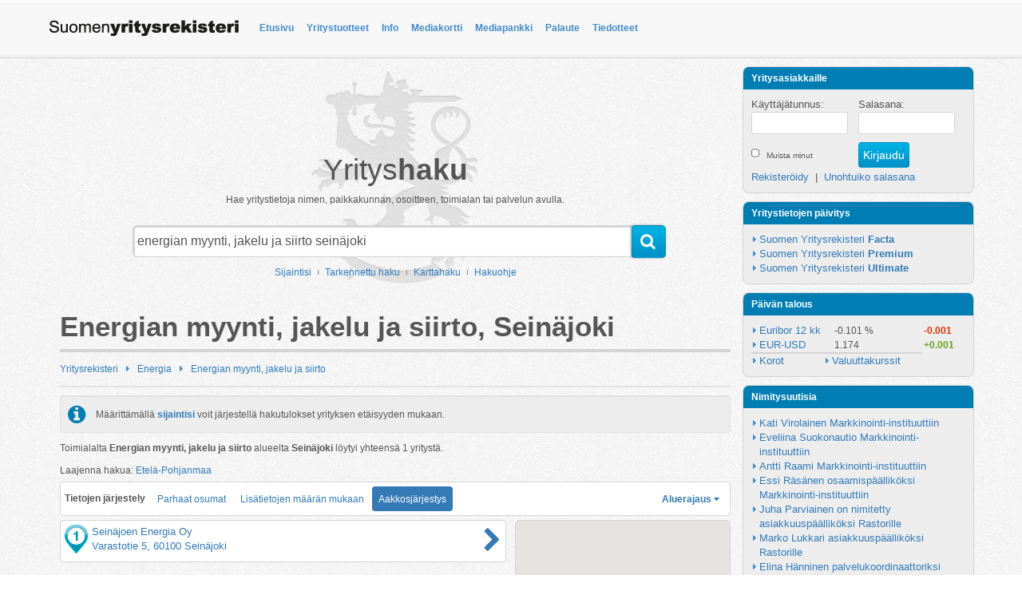

--- FILE ---
content_type: text/html; charset=utf-8
request_url: https://suomenyritysrekisteri.fi/yritysrekisteri/energia/energian+myynti,+jakelu+ja+siirto/sein%C3%A4joki/
body_size: 6224
content:
<!DOCTYPE html>
<html>
<head>
	<title>Energian myynti, jakelu ja siirto, Sein&auml;joki | Energia | Suomen Yritysrekisteri</title>
	<meta name="viewport" content="target-densitydpi=device-dpi, width=device-width, initial-scale=1, minimum-scale=1, maximum-scale=1, user-scalable=no">
	<meta name="author" content="Suomen Yritysrekisteri">
			<meta name="keywords" content="Energian myynti, jakelu ja siirto, , Yritysrekisteri, Suomen Yritysrekisteri">
			
	<meta property="og:site_name" content="Suomen Yritysrekisteri">
<meta property="og:url" content="https://suomenyritysrekisteri.fi/yritysrekisteri/energia/energian+myynti,+jakelu+ja+siirto/seinäjoki/">
<meta property="og:locale" content="fi_FI">
		
	<meta http-equiv="X-UA-Compatible" content="IE=edge">
	<link rel="shortcut icon" type="image/x-icon" href="/favicon.ico" />
	<link rel="apple-touch-icon-precomposed" href="https://suomenyritysrekisteri.fi/images/syruusi/syr_icon_57.png" />
	<link rel="apple-touch-icon-precomposed" sizes="72x72" href="https://suomenyritysrekisteri.fi/images/syruusi/syr_icon_72.png" />
	<link rel="apple-touch-icon-precomposed" sizes="114x114" href="https://suomenyritysrekisteri.fi/images/syruusi/syr_icon_114.png" />
	<link rel="apple-touch-icon-precomposed" sizes="144x144" href="https://suomenyritysrekisteri.fi/images/syruusi/syr_icon_144.png" />
	<link rel="shortcut icon" type="image/x-icon" href="https://suomenyritysrekisteri.fi/favicon.ico">
	<script type="text/javascript" src="/assets/js/lang/lang.js?l=fi"></script>
	<script type="text/javascript" src="https://maps.googleapis.com/maps/api/js?key=AIzaSyDgTDuhIgCwWk-2FmKUwkIouP2ieGH2I8M&v=3.exp&amp;sensor=false&amp;libraries=places"></script>
	<link type="text/css" rel="stylesheet" href="https://suomenyritysrekisteri.fi/min/g=cssPublic">
<script type="text/javascript">
(function(i,s,o,g,r,a,m){i['GoogleAnalyticsObject']=r;i[r]=i[r]||function(){
(i[r].q=i[r].q||[]).push(arguments)},i[r].l=1*new Date();a=s.createElement(o),
m=s.getElementsByTagName(o)[0];a.async=1;a.src=g;m.parentNode.insertBefore(a,m)
})(window,document,'script','//www.google-analytics.com/analytics.js','ga');
ga('create', 'UA-10521905-5', 'auto');
ga('send', 'pageview');
</script> 
		</head>

<body>
<script type="text/javascript">$_URL = 'https://suomenyritysrekisteri.fi/';</script><script type="text/javascript" src="https://suomenyritysrekisteri.fi/min/g=jsPublic,jsNiceScroll,jsNtgMap,jsTooltip"></script><div id="wrap">
	<header>
	<div class="legacy-header">		<div class="container">
			<div class="navbar navbar-default" role="navigation">
				<div class="navbar-inner">
					<a href="https://suomenyritysrekisteri.fi/" id="link-to-frontpage"><img src="/images/syruusi/syr_logo_text.png" alt="Suomen Yritysrekisteri"></a>
					<button class="navbar-toggle" data-toggle="collapse" data-target=".navbar-collapse" id="open-header-menu">
						<span class="sr-only">Avaa valikko</span>
						<span class="icon-bar"></span>
						<span class="icon-bar"></span>
						<span class="icon-bar"></span>
					</button>
					<div class="navbar-collapse collapse">
						<ul class="nav navbar-nav"><li><a href="/etusivu/">Etusivu</a></li><li><a href="/yritystuotteet/">Yritystuotteet</a></li><li><a href="/info/">Info</a></li><li><a href="/mediakortti/">Mediakortti</a></li><li><a href="/mediapankki/">Mediapankki</a></li><li><a href="/palaute/">Palaute</a></li><li><a href="/tiedotteet/">Tiedotteet</a></li></ul>						<script type="text/javascript">
						$(document).ready(function() {
							$("li.active-menuitem").parents("li.dropdown").addClass("active-menuitem");
						});
						</script>
					</div>
				</div>
			</div>
		</div>
	</div>
	</header>

	<div id="page-content" class="container">
		<div class="row">
						<div class="col-md-9" id="page-main">

								<div id="search-location" class="modal fade">
					<div class="modal-dialog">
						<div class="modal-content">
							<div class="modal-header">
								<h3 class="modal-title" id="search-locationLabel">Paikanna</h3>
								<i class="fa fa-times-circle" data-dismiss="modal" aria-hidden="true"></i>
							</div>
							<div class="modal-body">
								<div class="row">
									<div class="col-md-12">
										<p>
											Määrittämällä sijaintisi voit järjestellä hakutuloksia yritysten etäisyyden perusteella. Lisäksi näet yrityksen etäisyyden sijaintiisi.
											Sijainnin automaattinen määritys on suuntaa antava laitteilla joissa ei ole GPS-ominaisuutta
										</p>
									</div>
								</div>
								<div class="location-bygps-wrapper">
									<button id="location-find-bygps" type="button">
										<i class="fa fa-compass"></i>&nbsp;Hae sijaintisi
									</button>
								</div>
							</div>
							<div class="row modal-footer">
								<div id="location-form-wrap">
									<div>
										<div id="location-find-address-wrap">
											<input type="text" id="location-find-address" value="" class="no-clearinput">
										</div>
										<div id="location-find-bytext-wrap">
											<button id="location-find-bytext" type="submit"><i class="fa fa-search"></i>&nbsp;Hae osoitteella</button>
										</div>
									</div>
								</div>
								<div class="location-status-wrapper">
									<div class="geolocation-status-title">
										Nykyinen osoite:&nbsp;
									</div>
									<div class="geolocation-status" id="location-status">
										<span class="location-nolocation">Ei asetettu</span>									</div>
								</div>
							</div>
						</div>
					</div>
				</div>
								<script type="text/javascript">
				$(document).ready(function() {
					new google.maps.places.Autocomplete(document.getElementById('location-find-address'), { componentRestrictions: {country: 'fi'}});
				});
				</script>
												<script type="text/javascript">
					var locationagent = {
						ajax: {
							position: function(aData, fn) {
								$.get("/include/ajax/ajax_location.php", { data : aData, cmd : "update", PHPSESSID: 'eqhe4b6t2t7nh1n2bv0jj2ktd0' },
								function handleResult(data) {
									if(fn) {
										fn();
									}
									if(data.diff > 100) {
										location.reload();
									}
									return;
								},'json');
							},
							isError: function(error, filter) {
								if(typeof(error) !== undefined) {
									if(filter && typeof(filter[error]) !== undefined) {
										return false; 
									}
									return true;
								}
								return false;
							}
						}
					};
				</script>
			
								<div>
					<div id="search-container">
														<span class="search-text">
									Yritys<b>haku</b>
								</span>
								<br />
								<div class="search-description">
									Hae yritystietoja nimen, paikkakunnan, osoitteen, toimialan tai palvelun avulla.
								</div>
								<form name="company_search" action="https://suomenyritysrekisteri.fi/searcher.php" method="POST" class="frmSearchQuick form-search form-horizontal">
									<input type="hidden" name="cmd" value="search">
									<input type="hidden" name="type" value="1">
									<div class="input-append">
																				<input type="text" name="keywords" id="quicksearch-keywords" value="energian myynti, jakelu ja siirto seinäjoki" class="typeahead search-query" placeholder="Hae hakusanalla..." autocomplete="off" data-provide="typeahead">
										<button type="submit" class="btn">
											<i class="fa fa-search"></i>
										</button>
										<div class="clear"></div>
									</div>
								</form>
								<script type="text/javascript">
								$('#quicksearch-keywords').typeahead({
									name: 'quicksearch',
									limit: 7,
									remote: 'https://suomenyritysrekisteri.fi/include/ajax/ac_search.php?term=%QUERY'
								});
								</script>
													
												<div id="search-additional">
							<a href="#search-location" role="button" data-toggle="modal">Sijaintisi</a>
							<div></div>
							<a href="https://suomenyritysrekisteri.fi/yrityshaku-tarkennettu/?cmd=form">Tarkennettu haku</a>
							<div></div>
							<a href="https://suomenyritysrekisteri.fi/karttahaku/">Karttahaku</a>
							<div></div>
							<a href="#search-instructions" id="open-search-instructions" data-toggle="modal">Hakuohje</a>
						</div>
						
												<div id="search-instructions" class="modal fade">
							<div class="modal-dialog">
								<div class="modal-content">
									<div class="modal-header">
										<h3 class="modal-title">Hakuohje</h3>
										<i class="fa fa-times-circle" data-dismiss="modal" aria-hidden="true"></i>
									</div>
									<div class="modal-body">
										<h4>Kuinka haen tietoja?</h4>
										<p>Tietojen hakeminen on helppoa. Voit etsiä tietoja palvelusta yrityksen nimellä tai sen osalla, puhelinnumerolla, toimialalla, osoitteella tai jollain hakusanalla.</p>

										<h4>Hakusanalla hakeminen</h4>
										<p>Kirjoita hakukenttään hakusana, esim. haettavan yrityksen nimi. Mikäli et tiedä yrityksen koko nimeä, tai sen tarkkaa kirjoitusasua, voit hakea myös nimen osalla. 
										Halutessasi voit myös tarkentaa hakua kirjoittamalla kenttään yrityksen nimen tai toimialan lisäksi myös paikkakunnan esim. <i><b>parturi helsinki</b></i>.</p>

										<p>Hakusanakenttään voit kirjoittaa myös muita hakusanoja kuten jokin laite, tuote tai merkki esim. <b><i>lukko abloy</i></b></p>

										<h4>Puhelinnumerolla hakeminen</h4>
										<p>Kirjoita hakukenttään puhelinnumero sisältäen suuntanumeron esim. <b><i>09-1234567</i></b><br />
										tai <i><b>040-1234567</b></i>.</p>		
									</div>
								</div>
							</div>
						</div>
						
					</div>
					
				</div>
				<h1>Energian myynti, jakelu ja siirto, Seinäjoki</h1>				<div id="page-content-wrapper" class="col-md-12">
	<div class="catalog_tree"><div class="catalog_tree_node"><a href="https://suomenyritysrekisteri.fi/yritysrekisteri/" class="catalog_tree_link">Yritysrekisteri</a></div><div class="catalog_tree_bullet"></div><div class="catalog_tree_node"><a href="https://suomenyritysrekisteri.fi/yritysrekisteri/energia/" class="catalog_tree_link">Energia</a></div><div class="catalog_tree_bullet"></div><div class="catalog_tree_node"><a href="https://suomenyritysrekisteri.fi/yritysrekisteri/energia/energian+myynti,+jakelu+ja+siirto/" class="catalog_tree_link">Energian myynti, jakelu ja siirto</a></div></div><div style="clear:both;"></div>		<div class="search-header">
						
						<div id="searchR_geolocation_tip" class="well well-sm">
				<i class="fa fa-info-circle"></i>
				<span>Määrittämällä <a href="#search-location" role="button" data-toggle="modal">sijaintisi</a> voit järjestellä hakutulokset yrityksen etäisyyden mukaan.</span>
			</div>
						
			<div id="searchR_resultcount">Toimialalta <b>Energian myynti, jakelu ja siirto</b> alueelta <b>Seinäjoki</b> löytyi yhteensä  <span id="searchR_resultcount_amount">1</span> yritystä.</div>		</div>

		<div>
					<div class="search-results-expand">
				Laajenna hakua: <a href="https://suomenyritysrekisteri.fi/yritysrekisteri/energia/energian+myynti,+jakelu+ja+siirto/etel%C3%A4-pohjanmaa/-/1/ASC/">Etelä-Pohjanmaa</a>
			</div>
					
		<div class="search-results-orderbar">
		<ul class="nav nav-pills search-result-order-menu">
			<li><b>Tietojen järjestely</b></li>
						<li class=""><a href="https://suomenyritysrekisteri.fi/yritysrekisteri/energia/energian+myynti,+jakelu+ja+siirto/seinäjoki/-/1/ASC/">Parhaat osumat</a></li>
						<li class=""><a href="https://suomenyritysrekisteri.fi/yritysrekisteri/energia/energian+myynti,+jakelu+ja+siirto/seinäjoki/-/2/ASC/">Lisätietojen määrän mukaan</a></li>
						<li class="active"><a href="https://suomenyritysrekisteri.fi/yritysrekisteri/energia/energian+myynti,+jakelu+ja+siirto/seinäjoki/-/3/ASC/">Aakkosjärjestys</a></li>
					
							<li class="search_area_filter_toggle"><a href="#"><b>Aluerajaus</b>&nbsp;<i class="fa fa-caret-down"></i></a></li>
					</ul>

		
					
			<div id="search_area_filter">
				<div>
					<a href="https://suomenyritysrekisteri.fi/yritysrekisteri/energia/energian+myynti,+jakelu+ja+siirto/-/-/1/ASC/">Ei aluerajausta</a>
				</div>
				<div class="row">
			<div class="col-sm-2"><a href="https://suomenyritysrekisteri.fi/yritysrekisteri/energia/energian+myynti,+jakelu+ja+siirto/etel%C3%A4-pohjanmaa/"><h5>Etelä-Pohjanmaa</h5></a><br /><a href="https://suomenyritysrekisteri.fi/yritysrekisteri/energia/energian+myynti,+jakelu+ja+siirto/sein%C3%A4joki/" class="search_area_filter_selected">Seinäjoki</a><br /></div></div></div>			<script type="text/javascript">
			$(document).ready(function() {
				$("#search_area_filter").niceScroll({
					cursorcolor: "#b5b5b5",
					cursorwidth: 8,
					scrollspeed: 30
				});
				$(".search_area_filter_toggle").click(function(e) {
					$(".search_area_filter_toggle > a > i").toggleClass("fa-caret-down fa-caret-up");
					e.preventDefault();
					$("#search_area_filter").slideToggle().scrolltop;
				});
			});
			</script>
					</div>
					<div class="row search-page-container">
									<div class="col-md-4 hidden-xs" id="search-map-container">
												
						<div id="search-map"></div>

						<script type="text/javascript">
							$(document).ready(function (){
								$("#search-map").ntgMap({
									zoomLevel: 4,
									marker_theme_path:'https://suomenyritysrekisteri.fi/images/maps/tiblue/',
									marker_prefix: 'tiblue',
									markerImg:  '/images/maps/syr.png',
									markerShadow: 'https://suomenyritysrekisteri.fi/images/maps/marker-shadow.png',
									customlistIcons: '.search-results-list',
									bindedMapIcon: '.search-result-iconlink'
								});
								$("#search-map-container").scrollFollow( { offset: 15 } );
								$("#search-map").ntgMap('addMarkers',{"markers":[{"lat":"62.79039","lng":"22.86356","title":{"name":"Sein\u00e4joen Energia Oy","link":"https:\/\/suomenyritysrekisteri.fi\/yritykset\/seinajoen+energia+oy\/4578801\/"},"infoMessage":"Varastotie 5, 60100 Sein\u00e4joki ","links":[{"href":"https:\/\/suomenyritysrekisteri.fi\/yritykset\/seinajoen+energia+oy\/4578801\/","name":"Katso yrityskortti"},{"href":"https:\/\/suomenyritysrekisteri.fi\/reittihaku\/-\/varastotie+5,+60100+seinajoki\/","name":"Reittihaku t\u00e4nne"}]}]}).ntgMap('fitToBounds');
							});
						</script>
						
					</div>
								<div class="col-md-8">
					<div class="search-results-list">
								<a href="https://suomenyritysrekisteri.fi/yritykset/seinajoen+energia+oy/4578801/" class="search-result-type1" id="searchresult-row-4578801">
		
			<div class="search-result-left">
			
									<span class="search-result-iconlink hidden-xs"></span>
								
				<h3 class="search-result-name">
					Seinäjoen Energia Oy				</h3>
				
									<br />
					<span class="search-result-address">
						Varastotie 5, 60100 Seinäjoki					</span>
								
							</div>
			
			<div class="search-result-right">
								<i class="fa fa-chevron-right"></i>
			</div>
			
		</a>
							</div>
							<div class="search-navigation">
			<div class="search-pages">
						</div>
		</div>
						</div>
			</div>
					</div>
							<div class="clear"></div>
				</div>

			</div>
					<div class="col-md-3 hidden-xs hidden-sm" id="sidebar">
				<div class="box-header">
					Yritysasiakkaille
				</div>
				<div class="box-content">
				
									<form name="frmLoginSidebar" id="frmLoginSidebar" class="frmPublic" action="https://suomenyritysrekisteri.fi/login.php" method="POST">
						<div class="row">
							<div class="col-md-6">
								<div>
									Käyttäjätunnus:
								</div>
								<div>
									<input type="text" name="xusername" class="layout-login" size="5" maxlength="255" value="">
								</div>
							</div>
							<div class="col-md-6">
								<div>
									Salasana:
								</div>
								<div>
									<input type="password" name="xpassword" class="layout-login" size="5" maxlength="255" value="">
								</div>
							</div>
						</div>
						<div class="loginoptions row">
							<div class="col-md-6">
								<input type="checkbox" id="layout-rememberme" name="rememberme">
								<label for="layout-rememberme">
									Muista minut								</label>
							</div>
							<div class="col-md-6">
								<input type="submit" id="smtLogin" name="smtLogin" value="Kirjaudu">
							</div>
						</div>
						<div class="row">
							<div class="col-md-12">
								<a href="https://suomenyritysrekisteri.fi/yritystuotteet/" class="layout_login_links">Rekisteröidy</a>
								&nbsp;|&nbsp;
								<a href="https://suomenyritysrekisteri.fi/forgotten_password.php" class="layout_login_links">Unohtuiko salasana</a>
							</div>
						</div>
					</form>
								</div>


				<div class="box-header">
					Yritystietojen päivitys
				</div>
				<div class="box-content">
					<table class="sidebar-list">
						<tr>
							<td></td>
							<td>
								<a href="https://suomenyritysrekisteri.fi/yritystuotteet/facta/1/">Suomen Yritysrekisteri <b>Facta</b></a>
							</td>
						</tr>
						<tr>
							<td></td>
							<td>
								<a href="https://suomenyritysrekisteri.fi/yritystuotteet/premium/2/">Suomen Yritysrekisteri <b>Premium</b></a>
							</td>
						</tr>
						<tr>
							<td></td>
							<td>
								<a href="https://suomenyritysrekisteri.fi/yritystuotteet/ultimate/3/">Suomen Yritysrekisteri <b>Ultimate</b></a>
							</td>
						</tr>
					</table>
				</div>

				<div class="box-header">
					Päivän talous
				</div>
				<div class="box-content">
									<table class="sidebar-list">
						<tr>
							<td class="list-tick"></td>
							<td colspan="2">
								<a href="https://suomenyritysrekisteri.fi/talous/korot/12+kk/29/">Euribor 12 kk</a>
							</td>
							<td>
								&nbsp;-0.101 %							</td>
							<td>
								<span class="value-negative">-0.001 </span>							</td>
						</tr>
						<tr>
							<td class="list-tick"></td>
							<td colspan="2">
								<a href="https://suomenyritysrekisteri.fi/talous/valuuttakurssit/yhdysvaltain+dollari/1/">EUR-USD</a>
							<td>
								&nbsp;1.174							</td>
							<td>
								<span class="value-positive">+0.001 </span>							</td>
						</tr>
						<tr class="list-divider">
							<td class="list-tick"></td>
							<td>
								<a href="https://suomenyritysrekisteri.fi/talous/korot/">Korot</a>
							</td>
							<td class="list-tick"></td>
							<td>
								<a href="https://suomenyritysrekisteri.fi/talous/valuuttakurssit/">Valuuttakurssit</a>
							</td>
						</tr>
					</table>
								</div>

				<div class="box-header">
					Nimitysuutisia
				</div>
				<div class="box-content wordwrap">
					<table class="sidebar-list">
														<tr>
									<td></td>
									<td>
										<a href="https://suomenyritysrekisteri.fi/nimitysuutiset/#id4251">Kati Virolainen Markkinointi-instituuttiin</a>
									</td>
								</tr>
																<tr>
									<td></td>
									<td>
										<a href="https://suomenyritysrekisteri.fi/nimitysuutiset/#id4250">Eveliina Suokonautio Markkinointi-instituuttiin</a>
									</td>
								</tr>
																<tr>
									<td></td>
									<td>
										<a href="https://suomenyritysrekisteri.fi/nimitysuutiset/#id4249">Antti Raami Markkinointi-instituuttiin</a>
									</td>
								</tr>
																<tr>
									<td></td>
									<td>
										<a href="https://suomenyritysrekisteri.fi/nimitysuutiset/#id4243">Essi R&auml;s&auml;nen osaamisp&auml;&auml;llik&ouml;ksi Markkinointi-instituuttiin</a>
									</td>
								</tr>
																<tr>
									<td></td>
									<td>
										<a href="https://suomenyritysrekisteri.fi/nimitysuutiset/#id4246">Juha Parviainen on nimitetty asiakkuusp&auml;&auml;llik&ouml;ksi Rastorille</a>
									</td>
								</tr>
																<tr>
									<td></td>
									<td>
										<a href="https://suomenyritysrekisteri.fi/nimitysuutiset/#id4248">Marko Lukkari asiakkuusp&auml;&auml;llik&ouml;ksi Rastorille</a>
									</td>
								</tr>
																<tr>
									<td></td>
									<td>
										<a href="https://suomenyritysrekisteri.fi/nimitysuutiset/#id4247">Elina H&auml;nninen palvelukoordinaattoriksi Markkinointi-instituuttiin</a>
									</td>
								</tr>
																<tr>
									<td></td>
									<td>
										<a href="https://suomenyritysrekisteri.fi/nimitysuutiset/#id4245">Satu Lipponen palvelukoordinaattoriksi Markkinointi-instituuttiin</a>
									</td>
								</tr>
														<tr>
							<td></td>
							<td>
								<a href="https://suomenyritysrekisteri.fi/nimitysuutiset/?cmd=suggest"><b>Lisää nimitysuutinen</b></a>
							</td>
						</tr>
					</table>
				</div>

				<div class="box-header">
					Julkiset hankintailmoitukset
				</div>
				<div class="box-content wordwrap">
					<table class="sidebar-list">
														<tr>
									<td></td>
									<td>
										<a href="https://suomenyritysrekisteri.fi/hilma/#hilma-2017-014858">K&auml;ytt&ouml;vesiputkien saneeraaminen</a>
									</td>
								</tr>
																<tr>
									<td></td>
									<td>
										<a href="https://suomenyritysrekisteri.fi/hilma/#hilma-2017-014430">Paimensaarentien vesihuolto</a>
									</td>
								</tr>
																<tr>
									<td></td>
									<td>
										<a href="https://suomenyritysrekisteri.fi/hilma/#hilma-2017-014860">Lappalaisentien peruskorjaus</a>
									</td>
								</tr>
																<tr>
									<td></td>
									<td>
										<a href="https://suomenyritysrekisteri.fi/hilma/#hilma-2017-014608">Hyvink&auml;&auml;n sairaala, apteekin uudet tilat sek&auml; logistiikkapiha ja j&auml;teasema</a>
									</td>
								</tr>
																<tr>
									<td></td>
									<td>
										<a href="https://suomenyritysrekisteri.fi/hilma/#hilma-2017-014805">Dispersiovesij&auml;rjestelm&auml;n uusinta</a>
									</td>
								</tr>
																<tr>
									<td></td>
									<td>
										<a href="https://suomenyritysrekisteri.fi/hilma/#hilma-2017-014845">&Auml;ht&auml;ri Pandatalo sisustusurakka</a>
									</td>
								</tr>
																<tr>
									<td></td>
									<td>
										<a href="https://suomenyritysrekisteri.fi/hilma/#hilma-2017-014824">JV pumppaamoiden huoltoauto</a>
									</td>
								</tr>
																<tr>
									<td></td>
									<td>
										<a href="https://suomenyritysrekisteri.fi/hilma/#hilma-2017-014815">Laitilan kaupunki, Meijerin p&auml;iv&auml;kodin IV-urakka</a>
									</td>
								</tr>
														<tr>
							<td></td>
							<td>
								<a href="https://suomenyritysrekisteri.fi/hilma/"><b>Lisää hankintailmoituksia</b></a>
							</td>
						</tr>
					</table>
				</div>

								
			</div>
			

		</div>
	</div>
	<div id="push"></div>
</div>

<div id="footer">
	<footer>
		<div class="container footer-bg">
			<div class="row">
				<div class="footer-logo"></div>
				<div id="copyright">
					Suomen <b>Yritysrekisteri</b>
					<br />
					&copy; 2026 Suomen Avainsanat Oy
				</div>
				<div id="footerlinks">
					<div>
						<a href="https://suomenyritysrekisteri.fi/info/"><i class="fa fa-info-circle"></i><span>Info</span></a>
						<br />
						<a href="https://suomenyritysrekisteri.fi/yritysrekisteri/"><i class="fa fa-book"></i><span>Yritysrekisteri</span></a>
						<br />
						<a href="https://suomenyritysrekisteri.fi/karttahaku/"><i class="fa fa-globe"></i><span>Karttahaku</span></a>
						<br />
					</div>
					<div>
						<a href="https://suomenyritysrekisteri.fi/hilma/"><i class="fa fa-inbox"></i><span>Julkiset hankinnat</span></a>
						<br />
						<a href="https://suomenyritysrekisteri.fi/talous/"><i class="fa fa-eur"></i><span>Talous</span></a>
						<br />
						<a href="https://suomenyritysrekisteri.fi/nimitysuutiset/"><i class="fa fa-comment"></i><span>Nimitysuutiset</span></a>
						<br />
					</div>
				</div>
				<div>
					<a href="https://henkilotieto.fi/register" target="_blank">
						<img alt="NettiTieto" src="https://suomenyritysrekisteri.fi/images/syruusi/GDPR_henkilotieto_fi_valko-sininen_pieni_200x166.jpg">
					</a>
				</div>
			</div>
		</div>
	</footer>
</div>
</body>
</html>

--- FILE ---
content_type: text/css; charset=utf-8
request_url: https://suomenyritysrekisteri.fi/min/g=cssPublic
body_size: 38910
content:

/*!
 * Bootstrap v3.3.4 (http://getbootstrap.com)
 * Copyright 2011-2015 Twitter, Inc.
 * Licensed under MIT (https://github.com/twbs/bootstrap/blob/master/LICENSE)
 */

/*! normalize.css v3.0.2 | MIT License | git.io/normalize */
html{font-family:sans-serif;-webkit-text-size-adjust:100%;-ms-text-size-adjust:100%}body{margin:0}article,aside,details,figcaption,figure,footer,header,hgroup,main,menu,nav,section,summary{display:block}audio,canvas,progress,video{display:inline-block;vertical-align:baseline}audio:not([controls]){display:none;height:0}[hidden],template{display:none}a{background-color:transparent}a:active,a:hover{outline:0}abbr[title]{border-bottom:1px dotted}b,strong{font-weight:bold}dfn{font-style:italic}h1{margin: .67em 0;font-size:2em}mark{color:#000;background:#ff0}small{font-size:80%}sub,sup{position:relative;font-size:75%;line-height:0;vertical-align:baseline}sup{top:-.5em}sub{bottom:-.25em}img{border:0}svg:not(:root){overflow:hidden}figure{margin:1em
40px}hr{height:0;-webkit-box-sizing:content-box;-moz-box-sizing:content-box;box-sizing:content-box}pre{overflow:auto}code,kbd,pre,samp{font-family:monospace,monospace;font-size:1em}button,input,optgroup,select,textarea{margin:0;font:inherit;color:inherit}button{overflow:visible}button,select{text-transform:none}button,
html input[type="button"],input[type="reset"],input[type="submit"]{-webkit-appearance:button;cursor:pointer}button[disabled],
html input[disabled]{cursor:default}button::-moz-focus-inner,input::-moz-focus-inner{padding:0;border:0}input{line-height:normal}input[type="checkbox"],input[type="radio"]{-webkit-box-sizing:border-box;-moz-box-sizing:border-box;box-sizing:border-box;padding:0}input[type="number"]::-webkit-inner-spin-button,input[type="number"]::-webkit-outer-spin-button{height:auto}input[type="search"]{-webkit-box-sizing:content-box;-moz-box-sizing:content-box;box-sizing:content-box;-webkit-appearance:textfield}input[type="search"]::-webkit-search-cancel-button,input[type="search"]::-webkit-search-decoration{-webkit-appearance:none}fieldset{padding: .35em .625em .75em;margin:0
2px;border:1px
solid #c0c0c0}legend{padding:0;border:0}textarea{overflow:auto}optgroup{font-weight:bold}table{border-spacing:0;border-collapse:collapse}td,th{padding:0}
/*! Source: https://github.com/h5bp/html5-boilerplate/blob/master/src/css/main.css */
@media
print{*,*:before,*:after{color:#000 !important;text-shadow:none !important;background:transparent !important;-webkit-box-shadow:none !important;box-shadow:none !important}a,a:visited{text-decoration:underline}a[href]:after{content:" (" attr(href) ")"}abbr[title]:after{content:" (" attr(title) ")"}a[href^="#"]:after,a[href^="javascript:"]:after{content:""}pre,blockquote{border:1px
solid #999;page-break-inside:avoid}thead{display:table-header-group}tr,img{page-break-inside:avoid}img{max-width:100% !important}p,h2,h3{orphans:3;widows:3}h2,h3{page-break-after:avoid}select{background:#fff !important}.navbar{display:none}.btn>.caret,.dropup>.btn>.caret{border-top-color:#000 !important}.label{border:1px
solid #000}.table{border-collapse:collapse !important}.table td,
.table
th{background-color:#fff !important}.table-bordered th,
.table-bordered
td{border:1px
solid #ddd !important}}@font-face{font-family:'Glyphicons Halflings';src:url('/components/bootstrap/fonts/glyphicons-halflings-regular.eot');src:url('/components/bootstrap/fonts/glyphicons-halflings-regular.eot?#iefix') format('embedded-opentype'), url('/components/bootstrap/fonts/glyphicons-halflings-regular.woff2') format('woff2'), url('/components/bootstrap/fonts/glyphicons-halflings-regular.woff') format('woff'), url('/components/bootstrap/fonts/glyphicons-halflings-regular.ttf') format('truetype'), url('/components/bootstrap/fonts/glyphicons-halflings-regular.svg#glyphicons_halflingsregular') format('svg')}.glyphicon{position:relative;top:1px;display:inline-block;font-family:'Glyphicons Halflings';font-style:normal;font-weight:normal;line-height:1;-webkit-font-smoothing:antialiased;-moz-osx-font-smoothing:grayscale}.glyphicon-asterisk:before{content:"\2a"}.glyphicon-plus:before{content:"\2b"}.glyphicon-euro:before,.glyphicon-eur:before{content:"\20ac"}.glyphicon-minus:before{content:"\2212"}.glyphicon-cloud:before{content:"\2601"}.glyphicon-envelope:before{content:"\2709"}.glyphicon-pencil:before{content:"\270f"}.glyphicon-glass:before{content:"\e001"}.glyphicon-music:before{content:"\e002"}.glyphicon-search:before{content:"\e003"}.glyphicon-heart:before{content:"\e005"}.glyphicon-star:before{content:"\e006"}.glyphicon-star-empty:before{content:"\e007"}.glyphicon-user:before{content:"\e008"}.glyphicon-film:before{content:"\e009"}.glyphicon-th-large:before{content:"\e010"}.glyphicon-th:before{content:"\e011"}.glyphicon-th-list:before{content:"\e012"}.glyphicon-ok:before{content:"\e013"}.glyphicon-remove:before{content:"\e014"}.glyphicon-zoom-in:before{content:"\e015"}.glyphicon-zoom-out:before{content:"\e016"}.glyphicon-off:before{content:"\e017"}.glyphicon-signal:before{content:"\e018"}.glyphicon-cog:before{content:"\e019"}.glyphicon-trash:before{content:"\e020"}.glyphicon-home:before{content:"\e021"}.glyphicon-file:before{content:"\e022"}.glyphicon-time:before{content:"\e023"}.glyphicon-road:before{content:"\e024"}.glyphicon-download-alt:before{content:"\e025"}.glyphicon-download:before{content:"\e026"}.glyphicon-upload:before{content:"\e027"}.glyphicon-inbox:before{content:"\e028"}.glyphicon-play-circle:before{content:"\e029"}.glyphicon-repeat:before{content:"\e030"}.glyphicon-refresh:before{content:"\e031"}.glyphicon-list-alt:before{content:"\e032"}.glyphicon-lock:before{content:"\e033"}.glyphicon-flag:before{content:"\e034"}.glyphicon-headphones:before{content:"\e035"}.glyphicon-volume-off:before{content:"\e036"}.glyphicon-volume-down:before{content:"\e037"}.glyphicon-volume-up:before{content:"\e038"}.glyphicon-qrcode:before{content:"\e039"}.glyphicon-barcode:before{content:"\e040"}.glyphicon-tag:before{content:"\e041"}.glyphicon-tags:before{content:"\e042"}.glyphicon-book:before{content:"\e043"}.glyphicon-bookmark:before{content:"\e044"}.glyphicon-print:before{content:"\e045"}.glyphicon-camera:before{content:"\e046"}.glyphicon-font:before{content:"\e047"}.glyphicon-bold:before{content:"\e048"}.glyphicon-italic:before{content:"\e049"}.glyphicon-text-height:before{content:"\e050"}.glyphicon-text-width:before{content:"\e051"}.glyphicon-align-left:before{content:"\e052"}.glyphicon-align-center:before{content:"\e053"}.glyphicon-align-right:before{content:"\e054"}.glyphicon-align-justify:before{content:"\e055"}.glyphicon-list:before{content:"\e056"}.glyphicon-indent-left:before{content:"\e057"}.glyphicon-indent-right:before{content:"\e058"}.glyphicon-facetime-video:before{content:"\e059"}.glyphicon-picture:before{content:"\e060"}.glyphicon-map-marker:before{content:"\e062"}.glyphicon-adjust:before{content:"\e063"}.glyphicon-tint:before{content:"\e064"}.glyphicon-edit:before{content:"\e065"}.glyphicon-share:before{content:"\e066"}.glyphicon-check:before{content:"\e067"}.glyphicon-move:before{content:"\e068"}.glyphicon-step-backward:before{content:"\e069"}.glyphicon-fast-backward:before{content:"\e070"}.glyphicon-backward:before{content:"\e071"}.glyphicon-play:before{content:"\e072"}.glyphicon-pause:before{content:"\e073"}.glyphicon-stop:before{content:"\e074"}.glyphicon-forward:before{content:"\e075"}.glyphicon-fast-forward:before{content:"\e076"}.glyphicon-step-forward:before{content:"\e077"}.glyphicon-eject:before{content:"\e078"}.glyphicon-chevron-left:before{content:"\e079"}.glyphicon-chevron-right:before{content:"\e080"}.glyphicon-plus-sign:before{content:"\e081"}.glyphicon-minus-sign:before{content:"\e082"}.glyphicon-remove-sign:before{content:"\e083"}.glyphicon-ok-sign:before{content:"\e084"}.glyphicon-question-sign:before{content:"\e085"}.glyphicon-info-sign:before{content:"\e086"}.glyphicon-screenshot:before{content:"\e087"}.glyphicon-remove-circle:before{content:"\e088"}.glyphicon-ok-circle:before{content:"\e089"}.glyphicon-ban-circle:before{content:"\e090"}.glyphicon-arrow-left:before{content:"\e091"}.glyphicon-arrow-right:before{content:"\e092"}.glyphicon-arrow-up:before{content:"\e093"}.glyphicon-arrow-down:before{content:"\e094"}.glyphicon-share-alt:before{content:"\e095"}.glyphicon-resize-full:before{content:"\e096"}.glyphicon-resize-small:before{content:"\e097"}.glyphicon-exclamation-sign:before{content:"\e101"}.glyphicon-gift:before{content:"\e102"}.glyphicon-leaf:before{content:"\e103"}.glyphicon-fire:before{content:"\e104"}.glyphicon-eye-open:before{content:"\e105"}.glyphicon-eye-close:before{content:"\e106"}.glyphicon-warning-sign:before{content:"\e107"}.glyphicon-plane:before{content:"\e108"}.glyphicon-calendar:before{content:"\e109"}.glyphicon-random:before{content:"\e110"}.glyphicon-comment:before{content:"\e111"}.glyphicon-magnet:before{content:"\e112"}.glyphicon-chevron-up:before{content:"\e113"}.glyphicon-chevron-down:before{content:"\e114"}.glyphicon-retweet:before{content:"\e115"}.glyphicon-shopping-cart:before{content:"\e116"}.glyphicon-folder-close:before{content:"\e117"}.glyphicon-folder-open:before{content:"\e118"}.glyphicon-resize-vertical:before{content:"\e119"}.glyphicon-resize-horizontal:before{content:"\e120"}.glyphicon-hdd:before{content:"\e121"}.glyphicon-bullhorn:before{content:"\e122"}.glyphicon-bell:before{content:"\e123"}.glyphicon-certificate:before{content:"\e124"}.glyphicon-thumbs-up:before{content:"\e125"}.glyphicon-thumbs-down:before{content:"\e126"}.glyphicon-hand-right:before{content:"\e127"}.glyphicon-hand-left:before{content:"\e128"}.glyphicon-hand-up:before{content:"\e129"}.glyphicon-hand-down:before{content:"\e130"}.glyphicon-circle-arrow-right:before{content:"\e131"}.glyphicon-circle-arrow-left:before{content:"\e132"}.glyphicon-circle-arrow-up:before{content:"\e133"}.glyphicon-circle-arrow-down:before{content:"\e134"}.glyphicon-globe:before{content:"\e135"}.glyphicon-wrench:before{content:"\e136"}.glyphicon-tasks:before{content:"\e137"}.glyphicon-filter:before{content:"\e138"}.glyphicon-briefcase:before{content:"\e139"}.glyphicon-fullscreen:before{content:"\e140"}.glyphicon-dashboard:before{content:"\e141"}.glyphicon-paperclip:before{content:"\e142"}.glyphicon-heart-empty:before{content:"\e143"}.glyphicon-link:before{content:"\e144"}.glyphicon-phone:before{content:"\e145"}.glyphicon-pushpin:before{content:"\e146"}.glyphicon-usd:before{content:"\e148"}.glyphicon-gbp:before{content:"\e149"}.glyphicon-sort:before{content:"\e150"}.glyphicon-sort-by-alphabet:before{content:"\e151"}.glyphicon-sort-by-alphabet-alt:before{content:"\e152"}.glyphicon-sort-by-order:before{content:"\e153"}.glyphicon-sort-by-order-alt:before{content:"\e154"}.glyphicon-sort-by-attributes:before{content:"\e155"}.glyphicon-sort-by-attributes-alt:before{content:"\e156"}.glyphicon-unchecked:before{content:"\e157"}.glyphicon-expand:before{content:"\e158"}.glyphicon-collapse-down:before{content:"\e159"}.glyphicon-collapse-up:before{content:"\e160"}.glyphicon-log-in:before{content:"\e161"}.glyphicon-flash:before{content:"\e162"}.glyphicon-log-out:before{content:"\e163"}.glyphicon-new-window:before{content:"\e164"}.glyphicon-record:before{content:"\e165"}.glyphicon-save:before{content:"\e166"}.glyphicon-open:before{content:"\e167"}.glyphicon-saved:before{content:"\e168"}.glyphicon-import:before{content:"\e169"}.glyphicon-export:before{content:"\e170"}.glyphicon-send:before{content:"\e171"}.glyphicon-floppy-disk:before{content:"\e172"}.glyphicon-floppy-saved:before{content:"\e173"}.glyphicon-floppy-remove:before{content:"\e174"}.glyphicon-floppy-save:before{content:"\e175"}.glyphicon-floppy-open:before{content:"\e176"}.glyphicon-credit-card:before{content:"\e177"}.glyphicon-transfer:before{content:"\e178"}.glyphicon-cutlery:before{content:"\e179"}.glyphicon-header:before{content:"\e180"}.glyphicon-compressed:before{content:"\e181"}.glyphicon-earphone:before{content:"\e182"}.glyphicon-phone-alt:before{content:"\e183"}.glyphicon-tower:before{content:"\e184"}.glyphicon-stats:before{content:"\e185"}.glyphicon-sd-video:before{content:"\e186"}.glyphicon-hd-video:before{content:"\e187"}.glyphicon-subtitles:before{content:"\e188"}.glyphicon-sound-stereo:before{content:"\e189"}.glyphicon-sound-dolby:before{content:"\e190"}.glyphicon-sound-5-1:before{content:"\e191"}.glyphicon-sound-6-1:before{content:"\e192"}.glyphicon-sound-7-1:before{content:"\e193"}.glyphicon-copyright-mark:before{content:"\e194"}.glyphicon-registration-mark:before{content:"\e195"}.glyphicon-cloud-download:before{content:"\e197"}.glyphicon-cloud-upload:before{content:"\e198"}.glyphicon-tree-conifer:before{content:"\e199"}.glyphicon-tree-deciduous:before{content:"\e200"}.glyphicon-cd:before{content:"\e201"}.glyphicon-save-file:before{content:"\e202"}.glyphicon-open-file:before{content:"\e203"}.glyphicon-level-up:before{content:"\e204"}.glyphicon-copy:before{content:"\e205"}.glyphicon-paste:before{content:"\e206"}.glyphicon-alert:before{content:"\e209"}.glyphicon-equalizer:before{content:"\e210"}.glyphicon-king:before{content:"\e211"}.glyphicon-queen:before{content:"\e212"}.glyphicon-pawn:before{content:"\e213"}.glyphicon-bishop:before{content:"\e214"}.glyphicon-knight:before{content:"\e215"}.glyphicon-baby-formula:before{content:"\e216"}.glyphicon-tent:before{content:"\26fa"}.glyphicon-blackboard:before{content:"\e218"}.glyphicon-bed:before{content:"\e219"}.glyphicon-apple:before{content:"\f8ff"}.glyphicon-erase:before{content:"\e221"}.glyphicon-hourglass:before{content:"\231b"}.glyphicon-lamp:before{content:"\e223"}.glyphicon-duplicate:before{content:"\e224"}.glyphicon-piggy-bank:before{content:"\e225"}.glyphicon-scissors:before{content:"\e226"}.glyphicon-bitcoin:before{content:"\e227"}.glyphicon-btc:before{content:"\e227"}.glyphicon-xbt:before{content:"\e227"}.glyphicon-yen:before{content:"\00a5"}.glyphicon-jpy:before{content:"\00a5"}.glyphicon-ruble:before{content:"\20bd"}.glyphicon-rub:before{content:"\20bd"}.glyphicon-scale:before{content:"\e230"}.glyphicon-ice-lolly:before{content:"\e231"}.glyphicon-ice-lolly-tasted:before{content:"\e232"}.glyphicon-education:before{content:"\e233"}.glyphicon-option-horizontal:before{content:"\e234"}.glyphicon-option-vertical:before{content:"\e235"}.glyphicon-menu-hamburger:before{content:"\e236"}.glyphicon-modal-window:before{content:"\e237"}.glyphicon-oil:before{content:"\e238"}.glyphicon-grain:before{content:"\e239"}.glyphicon-sunglasses:before{content:"\e240"}.glyphicon-text-size:before{content:"\e241"}.glyphicon-text-color:before{content:"\e242"}.glyphicon-text-background:before{content:"\e243"}.glyphicon-object-align-top:before{content:"\e244"}.glyphicon-object-align-bottom:before{content:"\e245"}.glyphicon-object-align-horizontal:before{content:"\e246"}.glyphicon-object-align-left:before{content:"\e247"}.glyphicon-object-align-vertical:before{content:"\e248"}.glyphicon-object-align-right:before{content:"\e249"}.glyphicon-triangle-right:before{content:"\e250"}.glyphicon-triangle-left:before{content:"\e251"}.glyphicon-triangle-bottom:before{content:"\e252"}.glyphicon-triangle-top:before{content:"\e253"}.glyphicon-console:before{content:"\e254"}.glyphicon-superscript:before{content:"\e255"}.glyphicon-subscript:before{content:"\e256"}.glyphicon-menu-left:before{content:"\e257"}.glyphicon-menu-right:before{content:"\e258"}.glyphicon-menu-down:before{content:"\e259"}.glyphicon-menu-up:before{content:"\e260"}*{-webkit-box-sizing:border-box;-moz-box-sizing:border-box;box-sizing:border-box}*:before,*:after{-webkit-box-sizing:border-box;-moz-box-sizing:border-box;box-sizing:border-box}html{font-size:10px;-webkit-tap-highlight-color:rgba(0,0,0,0)}body{font-family:"Helvetica Neue",Helvetica,Arial,sans-serif;font-size:14px;line-height:1.42857143;color:#333;background-color:#fff}input,button,select,textarea{font-family:inherit;font-size:inherit;line-height:inherit}a{color:#337ab7;text-decoration:none}a:hover,a:focus{color:#23527c;text-decoration:underline}a:focus{outline:thin dotted;outline:5px
auto -webkit-focus-ring-color;outline-offset:-2px}figure{margin:0}img{vertical-align:middle}.img-responsive,
.thumbnail > img,
.thumbnail a>img,.carousel-inner>.item>img,.carousel-inner>.item>a>img{display:block;max-width:100%;height:auto}.img-rounded{border-radius:6px}.img-thumbnail{display:inline-block;max-width:100%;height:auto;padding:4px;line-height:1.42857143;background-color:#fff;border:1px
solid #ddd;border-radius:4px;-webkit-transition:all .2s ease-in-out;-o-transition:all .2s ease-in-out;transition:all .2s ease-in-out}.img-circle{border-radius:50%}hr{margin-top:20px;margin-bottom:20px;border:0;border-top:1px solid #eee}.sr-only{position:absolute;width:1px;height:1px;padding:0;margin:-1px;overflow:hidden;clip:rect(0,0,0,0);border:0}.sr-only-focusable:active,.sr-only-focusable:focus{position:static;width:auto;height:auto;margin:0;overflow:visible;clip:auto}[role="button"]{cursor:pointer}h1,h2,h3,h4,h5,h6,.h1,.h2,.h3,.h4,.h5,.h6{font-family:inherit;font-weight:500;line-height:1.1;color:inherit}h1 small,
h2 small,
h3 small,
h4 small,
h5 small,
h6 small,
.h1 small,
.h2 small,
.h3 small,
.h4 small,
.h5 small,
.h6 small,
h1 .small,
h2 .small,
h3 .small,
h4 .small,
h5 .small,
h6 .small,
.h1 .small,
.h2 .small,
.h3 .small,
.h4 .small,
.h5 .small,
.h6
.small{font-weight:normal;line-height:1;color:#777}h1,.h1,h2,.h2,h3,.h3{margin-top:20px;margin-bottom:10px}h1 small,
.h1 small,
h2 small,
.h2 small,
h3 small,
.h3 small,
h1 .small,
.h1 .small,
h2 .small,
.h2 .small,
h3 .small,
.h3
.small{font-size:65%}h4,.h4,h5,.h5,h6,.h6{margin-top:10px;margin-bottom:10px}h4 small,
.h4 small,
h5 small,
.h5 small,
h6 small,
.h6 small,
h4 .small,
.h4 .small,
h5 .small,
.h5 .small,
h6 .small,
.h6
.small{font-size:75%}h1,.h1{font-size:36px}h2,.h2{font-size:30px}h3,.h3{font-size:24px}h4,.h4{font-size:18px}h5,.h5{font-size:14px}h6,.h6{font-size:12px}p{margin:0
0 10px}.lead{margin-bottom:20px;font-size:16px;font-weight:300;line-height:1.4}@media (min-width: 768px){.lead{font-size:21px}}small,.small{font-size:85%}mark,.mark{padding: .2em;background-color:#fcf8e3}.text-left{text-align:left}.text-right{text-align:right}.text-center{text-align:center}.text-justify{text-align:justify}.text-nowrap{white-space:nowrap}.text-lowercase{text-transform:lowercase}.text-uppercase{text-transform:uppercase}.text-capitalize{text-transform:capitalize}.text-muted{color:#777}.text-primary{color:#337ab7}a.text-primary:hover{color:#286090}.text-success{color:#3c763d}a.text-success:hover{color:#2b542c}.text-info{color:#31708f}a.text-info:hover{color:#245269}.text-warning{color:#8a6d3b}a.text-warning:hover{color:#66512c}.text-danger{color:#a94442}a.text-danger:hover{color:#843534}.bg-primary{color:#fff;background-color:#337ab7}a.bg-primary:hover{background-color:#286090}.bg-success{background-color:#dff0d8}a.bg-success:hover{background-color:#c1e2b3}.bg-info{background-color:#d9edf7}a.bg-info:hover{background-color:#afd9ee}.bg-warning{background-color:#fcf8e3}a.bg-warning:hover{background-color:#f7ecb5}.bg-danger{background-color:#f2dede}a.bg-danger:hover{background-color:#e4b9b9}.page-header{padding-bottom:9px;margin:40px
0 20px;border-bottom:1px solid #eee}ul,ol{margin-top:0;margin-bottom:10px}ul ul,
ol ul,
ul ol,
ol
ol{margin-bottom:0}.list-unstyled{padding-left:0;list-style:none}.list-inline{padding-left:0;margin-left:-5px;list-style:none}.list-inline>li{display:inline-block;padding-right:5px;padding-left:5px}dl{margin-top:0;margin-bottom:20px}dt,dd{line-height:1.42857143}dt{font-weight:bold}dd{margin-left:0}@media (min-width: 768px){.dl-horizontal
dt{float:left;width:160px;overflow:hidden;clear:left;text-align:right;text-overflow:ellipsis;white-space:nowrap}.dl-horizontal
dd{margin-left:180px}}abbr[title],abbr[data-original-title]{cursor:help;border-bottom:1px dotted #777}.initialism{font-size:90%;text-transform:uppercase}blockquote{padding:10px
20px;margin:0
0 20px;font-size:17.5px;border-left:5px solid #eee}blockquote p:last-child,
blockquote ul:last-child,
blockquote ol:last-child{margin-bottom:0}blockquote footer,
blockquote small,
blockquote
.small{display:block;font-size:80%;line-height:1.42857143;color:#777}blockquote footer:before,
blockquote small:before,
blockquote .small:before{content:'\2014 \00A0'}.blockquote-reverse,blockquote.pull-right{padding-right:15px;padding-left:0;text-align:right;border-right:5px solid #eee;border-left:0}.blockquote-reverse footer:before,
blockquote.pull-right footer:before,
.blockquote-reverse small:before,
blockquote.pull-right small:before,
.blockquote-reverse .small:before,
blockquote.pull-right .small:before{content:''}.blockquote-reverse footer:after,
blockquote.pull-right footer:after,
.blockquote-reverse small:after,
blockquote.pull-right small:after,
.blockquote-reverse .small:after,
blockquote.pull-right .small:after{content:'\00A0 \2014'}address{margin-bottom:20px;font-style:normal;line-height:1.42857143}code,kbd,pre,samp{font-family:Menlo,Monaco,Consolas,"Courier New",monospace}code{padding:2px
4px;font-size:90%;color:#c7254e;background-color:#f9f2f4;border-radius:4px}kbd{padding:2px
4px;font-size:90%;color:#fff;background-color:#333;border-radius:3px;-webkit-box-shadow:inset 0 -1px 0 rgba(0, 0, 0, .25);box-shadow:inset 0 -1px 0 rgba(0, 0, 0, .25)}kbd
kbd{padding:0;font-size:100%;font-weight:bold;-webkit-box-shadow:none;box-shadow:none}pre{display:block;padding:9.5px;margin:0
0 10px;font-size:13px;line-height:1.42857143;color:#333;word-break:break-all;word-wrap:break-word;background-color:#f5f5f5;border:1px
solid #ccc;border-radius:4px}pre
code{padding:0;font-size:inherit;color:inherit;white-space:pre-wrap;background-color:transparent;border-radius:0}.pre-scrollable{max-height:340px;overflow-y:scroll}.container{padding-right:15px;padding-left:15px;margin-right:auto;margin-left:auto}@media (min-width: 768px){.container{width:750px}}@media (min-width: 992px){.container{width:970px}}@media (min-width: 1200px){.container{width:1170px}}.container-fluid{padding-right:15px;padding-left:15px;margin-right:auto;margin-left:auto}.row{margin-right:-15px;margin-left:-15px}.col-xs-1,.col-sm-1,.col-md-1,.col-lg-1,.col-xs-2,.col-sm-2,.col-md-2,.col-lg-2,.col-xs-3,.col-sm-3,.col-md-3,.col-lg-3,.col-xs-4,.col-sm-4,.col-md-4,.col-lg-4,.col-xs-5,.col-sm-5,.col-md-5,.col-lg-5,.col-xs-6,.col-sm-6,.col-md-6,.col-lg-6,.col-xs-7,.col-sm-7,.col-md-7,.col-lg-7,.col-xs-8,.col-sm-8,.col-md-8,.col-lg-8,.col-xs-9,.col-sm-9,.col-md-9,.col-lg-9,.col-xs-10,.col-sm-10,.col-md-10,.col-lg-10,.col-xs-11,.col-sm-11,.col-md-11,.col-lg-11,.col-xs-12,.col-sm-12,.col-md-12,.col-lg-12{position:relative;min-height:1px;padding-right:15px;padding-left:15px}.col-xs-1,.col-xs-2,.col-xs-3,.col-xs-4,.col-xs-5,.col-xs-6,.col-xs-7,.col-xs-8,.col-xs-9,.col-xs-10,.col-xs-11,.col-xs-12{float:left}.col-xs-12{width:100%}.col-xs-11{width:91.66666667%}.col-xs-10{width:83.33333333%}.col-xs-9{width:75%}.col-xs-8{width:66.66666667%}.col-xs-7{width:58.33333333%}.col-xs-6{width:50%}.col-xs-5{width:41.66666667%}.col-xs-4{width:33.33333333%}.col-xs-3{width:25%}.col-xs-2{width:16.66666667%}.col-xs-1{width:8.33333333%}.col-xs-pull-12{right:100%}.col-xs-pull-11{right:91.66666667%}.col-xs-pull-10{right:83.33333333%}.col-xs-pull-9{right:75%}.col-xs-pull-8{right:66.66666667%}.col-xs-pull-7{right:58.33333333%}.col-xs-pull-6{right:50%}.col-xs-pull-5{right:41.66666667%}.col-xs-pull-4{right:33.33333333%}.col-xs-pull-3{right:25%}.col-xs-pull-2{right:16.66666667%}.col-xs-pull-1{right:8.33333333%}.col-xs-pull-0{right:auto}.col-xs-push-12{left:100%}.col-xs-push-11{left:91.66666667%}.col-xs-push-10{left:83.33333333%}.col-xs-push-9{left:75%}.col-xs-push-8{left:66.66666667%}.col-xs-push-7{left:58.33333333%}.col-xs-push-6{left:50%}.col-xs-push-5{left:41.66666667%}.col-xs-push-4{left:33.33333333%}.col-xs-push-3{left:25%}.col-xs-push-2{left:16.66666667%}.col-xs-push-1{left:8.33333333%}.col-xs-push-0{left:auto}.col-xs-offset-12{margin-left:100%}.col-xs-offset-11{margin-left:91.66666667%}.col-xs-offset-10{margin-left:83.33333333%}.col-xs-offset-9{margin-left:75%}.col-xs-offset-8{margin-left:66.66666667%}.col-xs-offset-7{margin-left:58.33333333%}.col-xs-offset-6{margin-left:50%}.col-xs-offset-5{margin-left:41.66666667%}.col-xs-offset-4{margin-left:33.33333333%}.col-xs-offset-3{margin-left:25%}.col-xs-offset-2{margin-left:16.66666667%}.col-xs-offset-1{margin-left:8.33333333%}.col-xs-offset-0{margin-left:0}@media (min-width: 768px){.col-sm-1,.col-sm-2,.col-sm-3,.col-sm-4,.col-sm-5,.col-sm-6,.col-sm-7,.col-sm-8,.col-sm-9,.col-sm-10,.col-sm-11,.col-sm-12{float:left}.col-sm-12{width:100%}.col-sm-11{width:91.66666667%}.col-sm-10{width:83.33333333%}.col-sm-9{width:75%}.col-sm-8{width:66.66666667%}.col-sm-7{width:58.33333333%}.col-sm-6{width:50%}.col-sm-5{width:41.66666667%}.col-sm-4{width:33.33333333%}.col-sm-3{width:25%}.col-sm-2{width:16.66666667%}.col-sm-1{width:8.33333333%}.col-sm-pull-12{right:100%}.col-sm-pull-11{right:91.66666667%}.col-sm-pull-10{right:83.33333333%}.col-sm-pull-9{right:75%}.col-sm-pull-8{right:66.66666667%}.col-sm-pull-7{right:58.33333333%}.col-sm-pull-6{right:50%}.col-sm-pull-5{right:41.66666667%}.col-sm-pull-4{right:33.33333333%}.col-sm-pull-3{right:25%}.col-sm-pull-2{right:16.66666667%}.col-sm-pull-1{right:8.33333333%}.col-sm-pull-0{right:auto}.col-sm-push-12{left:100%}.col-sm-push-11{left:91.66666667%}.col-sm-push-10{left:83.33333333%}.col-sm-push-9{left:75%}.col-sm-push-8{left:66.66666667%}.col-sm-push-7{left:58.33333333%}.col-sm-push-6{left:50%}.col-sm-push-5{left:41.66666667%}.col-sm-push-4{left:33.33333333%}.col-sm-push-3{left:25%}.col-sm-push-2{left:16.66666667%}.col-sm-push-1{left:8.33333333%}.col-sm-push-0{left:auto}.col-sm-offset-12{margin-left:100%}.col-sm-offset-11{margin-left:91.66666667%}.col-sm-offset-10{margin-left:83.33333333%}.col-sm-offset-9{margin-left:75%}.col-sm-offset-8{margin-left:66.66666667%}.col-sm-offset-7{margin-left:58.33333333%}.col-sm-offset-6{margin-left:50%}.col-sm-offset-5{margin-left:41.66666667%}.col-sm-offset-4{margin-left:33.33333333%}.col-sm-offset-3{margin-left:25%}.col-sm-offset-2{margin-left:16.66666667%}.col-sm-offset-1{margin-left:8.33333333%}.col-sm-offset-0{margin-left:0}}@media (min-width: 992px){.col-md-1,.col-md-2,.col-md-3,.col-md-4,.col-md-5,.col-md-6,.col-md-7,.col-md-8,.col-md-9,.col-md-10,.col-md-11,.col-md-12{float:left}.col-md-12{width:100%}.col-md-11{width:91.66666667%}.col-md-10{width:83.33333333%}.col-md-9{width:75%}.col-md-8{width:66.66666667%}.col-md-7{width:58.33333333%}.col-md-6{width:50%}.col-md-5{width:41.66666667%}.col-md-4{width:33.33333333%}.col-md-3{width:25%}.col-md-2{width:16.66666667%}.col-md-1{width:8.33333333%}.col-md-pull-12{right:100%}.col-md-pull-11{right:91.66666667%}.col-md-pull-10{right:83.33333333%}.col-md-pull-9{right:75%}.col-md-pull-8{right:66.66666667%}.col-md-pull-7{right:58.33333333%}.col-md-pull-6{right:50%}.col-md-pull-5{right:41.66666667%}.col-md-pull-4{right:33.33333333%}.col-md-pull-3{right:25%}.col-md-pull-2{right:16.66666667%}.col-md-pull-1{right:8.33333333%}.col-md-pull-0{right:auto}.col-md-push-12{left:100%}.col-md-push-11{left:91.66666667%}.col-md-push-10{left:83.33333333%}.col-md-push-9{left:75%}.col-md-push-8{left:66.66666667%}.col-md-push-7{left:58.33333333%}.col-md-push-6{left:50%}.col-md-push-5{left:41.66666667%}.col-md-push-4{left:33.33333333%}.col-md-push-3{left:25%}.col-md-push-2{left:16.66666667%}.col-md-push-1{left:8.33333333%}.col-md-push-0{left:auto}.col-md-offset-12{margin-left:100%}.col-md-offset-11{margin-left:91.66666667%}.col-md-offset-10{margin-left:83.33333333%}.col-md-offset-9{margin-left:75%}.col-md-offset-8{margin-left:66.66666667%}.col-md-offset-7{margin-left:58.33333333%}.col-md-offset-6{margin-left:50%}.col-md-offset-5{margin-left:41.66666667%}.col-md-offset-4{margin-left:33.33333333%}.col-md-offset-3{margin-left:25%}.col-md-offset-2{margin-left:16.66666667%}.col-md-offset-1{margin-left:8.33333333%}.col-md-offset-0{margin-left:0}}@media (min-width: 1200px){.col-lg-1,.col-lg-2,.col-lg-3,.col-lg-4,.col-lg-5,.col-lg-6,.col-lg-7,.col-lg-8,.col-lg-9,.col-lg-10,.col-lg-11,.col-lg-12{float:left}.col-lg-12{width:100%}.col-lg-11{width:91.66666667%}.col-lg-10{width:83.33333333%}.col-lg-9{width:75%}.col-lg-8{width:66.66666667%}.col-lg-7{width:58.33333333%}.col-lg-6{width:50%}.col-lg-5{width:41.66666667%}.col-lg-4{width:33.33333333%}.col-lg-3{width:25%}.col-lg-2{width:16.66666667%}.col-lg-1{width:8.33333333%}.col-lg-pull-12{right:100%}.col-lg-pull-11{right:91.66666667%}.col-lg-pull-10{right:83.33333333%}.col-lg-pull-9{right:75%}.col-lg-pull-8{right:66.66666667%}.col-lg-pull-7{right:58.33333333%}.col-lg-pull-6{right:50%}.col-lg-pull-5{right:41.66666667%}.col-lg-pull-4{right:33.33333333%}.col-lg-pull-3{right:25%}.col-lg-pull-2{right:16.66666667%}.col-lg-pull-1{right:8.33333333%}.col-lg-pull-0{right:auto}.col-lg-push-12{left:100%}.col-lg-push-11{left:91.66666667%}.col-lg-push-10{left:83.33333333%}.col-lg-push-9{left:75%}.col-lg-push-8{left:66.66666667%}.col-lg-push-7{left:58.33333333%}.col-lg-push-6{left:50%}.col-lg-push-5{left:41.66666667%}.col-lg-push-4{left:33.33333333%}.col-lg-push-3{left:25%}.col-lg-push-2{left:16.66666667%}.col-lg-push-1{left:8.33333333%}.col-lg-push-0{left:auto}.col-lg-offset-12{margin-left:100%}.col-lg-offset-11{margin-left:91.66666667%}.col-lg-offset-10{margin-left:83.33333333%}.col-lg-offset-9{margin-left:75%}.col-lg-offset-8{margin-left:66.66666667%}.col-lg-offset-7{margin-left:58.33333333%}.col-lg-offset-6{margin-left:50%}.col-lg-offset-5{margin-left:41.66666667%}.col-lg-offset-4{margin-left:33.33333333%}.col-lg-offset-3{margin-left:25%}.col-lg-offset-2{margin-left:16.66666667%}.col-lg-offset-1{margin-left:8.33333333%}.col-lg-offset-0{margin-left:0}}table{background-color:transparent}caption{padding-top:8px;padding-bottom:8px;color:#777;text-align:left}th{text-align:left}.table{width:100%;max-width:100%;margin-bottom:20px}.table>thead>tr>th,.table>tbody>tr>th,.table>tfoot>tr>th,.table>thead>tr>td,.table>tbody>tr>td,.table>tfoot>tr>td{padding:8px;line-height:1.42857143;vertical-align:top;border-top:1px solid #ddd}.table>thead>tr>th{vertical-align:bottom;border-bottom:2px solid #ddd}.table>caption+thead>tr:first-child>th,.table>colgroup+thead>tr:first-child>th,.table>thead:first-child>tr:first-child>th,.table>caption+thead>tr:first-child>td,.table>colgroup+thead>tr:first-child>td,.table>thead:first-child>tr:first-child>td{border-top:0}.table>tbody+tbody{border-top:2px solid #ddd}.table
.table{background-color:#fff}.table-condensed>thead>tr>th,.table-condensed>tbody>tr>th,.table-condensed>tfoot>tr>th,.table-condensed>thead>tr>td,.table-condensed>tbody>tr>td,.table-condensed>tfoot>tr>td{padding:5px}.table-bordered{border:1px
solid #ddd}.table-bordered>thead>tr>th,.table-bordered>tbody>tr>th,.table-bordered>tfoot>tr>th,.table-bordered>thead>tr>td,.table-bordered>tbody>tr>td,.table-bordered>tfoot>tr>td{border:1px
solid #ddd}.table-bordered>thead>tr>th,.table-bordered>thead>tr>td{border-bottom-width:2px}.table-striped>tbody>tr:nth-of-type(odd){background-color:#f9f9f9}.table-hover>tbody>tr:hover{background-color:#f5f5f5}table col[class*="col-"]{position:static;display:table-column;float:none}table td[class*="col-"],
table th[class*="col-"]{position:static;display:table-cell;float:none}.table>thead>tr>td.active,.table>tbody>tr>td.active,.table>tfoot>tr>td.active,.table>thead>tr>th.active,.table>tbody>tr>th.active,.table>tfoot>tr>th.active,.table>thead>tr.active>td,.table>tbody>tr.active>td,.table>tfoot>tr.active>td,.table>thead>tr.active>th,.table>tbody>tr.active>th,.table>tfoot>tr.active>th{background-color:#f5f5f5}.table-hover>tbody>tr>td.active:hover,.table-hover>tbody>tr>th.active:hover,.table-hover>tbody>tr.active:hover>td,.table-hover>tbody>tr:hover>.active,.table-hover>tbody>tr.active:hover>th{background-color:#e8e8e8}.table>thead>tr>td.success,.table>tbody>tr>td.success,.table>tfoot>tr>td.success,.table>thead>tr>th.success,.table>tbody>tr>th.success,.table>tfoot>tr>th.success,.table>thead>tr.success>td,.table>tbody>tr.success>td,.table>tfoot>tr.success>td,.table>thead>tr.success>th,.table>tbody>tr.success>th,.table>tfoot>tr.success>th{background-color:#dff0d8}.table-hover>tbody>tr>td.success:hover,.table-hover>tbody>tr>th.success:hover,.table-hover>tbody>tr.success:hover>td,.table-hover>tbody>tr:hover>.success,.table-hover>tbody>tr.success:hover>th{background-color:#d0e9c6}.table>thead>tr>td.info,.table>tbody>tr>td.info,.table>tfoot>tr>td.info,.table>thead>tr>th.info,.table>tbody>tr>th.info,.table>tfoot>tr>th.info,.table>thead>tr.info>td,.table>tbody>tr.info>td,.table>tfoot>tr.info>td,.table>thead>tr.info>th,.table>tbody>tr.info>th,.table>tfoot>tr.info>th{background-color:#d9edf7}.table-hover>tbody>tr>td.info:hover,.table-hover>tbody>tr>th.info:hover,.table-hover>tbody>tr.info:hover>td,.table-hover>tbody>tr:hover>.info,.table-hover>tbody>tr.info:hover>th{background-color:#c4e3f3}.table>thead>tr>td.warning,.table>tbody>tr>td.warning,.table>tfoot>tr>td.warning,.table>thead>tr>th.warning,.table>tbody>tr>th.warning,.table>tfoot>tr>th.warning,.table>thead>tr.warning>td,.table>tbody>tr.warning>td,.table>tfoot>tr.warning>td,.table>thead>tr.warning>th,.table>tbody>tr.warning>th,.table>tfoot>tr.warning>th{background-color:#fcf8e3}.table-hover>tbody>tr>td.warning:hover,.table-hover>tbody>tr>th.warning:hover,.table-hover>tbody>tr.warning:hover>td,.table-hover>tbody>tr:hover>.warning,.table-hover>tbody>tr.warning:hover>th{background-color:#faf2cc}.table>thead>tr>td.danger,.table>tbody>tr>td.danger,.table>tfoot>tr>td.danger,.table>thead>tr>th.danger,.table>tbody>tr>th.danger,.table>tfoot>tr>th.danger,.table>thead>tr.danger>td,.table>tbody>tr.danger>td,.table>tfoot>tr.danger>td,.table>thead>tr.danger>th,.table>tbody>tr.danger>th,.table>tfoot>tr.danger>th{background-color:#f2dede}.table-hover>tbody>tr>td.danger:hover,.table-hover>tbody>tr>th.danger:hover,.table-hover>tbody>tr.danger:hover>td,.table-hover>tbody>tr:hover>.danger,.table-hover>tbody>tr.danger:hover>th{background-color:#ebcccc}.table-responsive{min-height: .01%;overflow-x:auto}@media screen and (max-width: 767px){.table-responsive{width:100%;margin-bottom:15px;overflow-y:hidden;-ms-overflow-style:-ms-autohiding-scrollbar;border:1px
solid #ddd}.table-responsive>.table{margin-bottom:0}.table-responsive>.table>thead>tr>th,.table-responsive>.table>tbody>tr>th,.table-responsive>.table>tfoot>tr>th,.table-responsive>.table>thead>tr>td,.table-responsive>.table>tbody>tr>td,.table-responsive>.table>tfoot>tr>td{white-space:nowrap}.table-responsive>.table-bordered{border:0}.table-responsive>.table-bordered>thead>tr>th:first-child,.table-responsive>.table-bordered>tbody>tr>th:first-child,.table-responsive>.table-bordered>tfoot>tr>th:first-child,.table-responsive>.table-bordered>thead>tr>td:first-child,.table-responsive>.table-bordered>tbody>tr>td:first-child,.table-responsive>.table-bordered>tfoot>tr>td:first-child{border-left:0}.table-responsive>.table-bordered>thead>tr>th:last-child,.table-responsive>.table-bordered>tbody>tr>th:last-child,.table-responsive>.table-bordered>tfoot>tr>th:last-child,.table-responsive>.table-bordered>thead>tr>td:last-child,.table-responsive>.table-bordered>tbody>tr>td:last-child,.table-responsive>.table-bordered>tfoot>tr>td:last-child{border-right:0}.table-responsive>.table-bordered>tbody>tr:last-child>th,.table-responsive>.table-bordered>tfoot>tr:last-child>th,.table-responsive>.table-bordered>tbody>tr:last-child>td,.table-responsive>.table-bordered>tfoot>tr:last-child>td{border-bottom:0}}fieldset{min-width:0;padding:0;margin:0;border:0}legend{display:block;width:100%;padding:0;margin-bottom:20px;font-size:21px;line-height:inherit;color:#333;border:0;border-bottom:1px solid #e5e5e5}label{display:inline-block;max-width:100%;margin-bottom:5px;font-weight:bold}input[type="search"]{-webkit-box-sizing:border-box;-moz-box-sizing:border-box;box-sizing:border-box}input[type="radio"],input[type="checkbox"]{margin:4px
0 0;margin-top:1px \9;line-height:normal}input[type="file"]{display:block}input[type="range"]{display:block;width:100%}select[multiple],select[size]{height:auto}input[type="file"]:focus,input[type="radio"]:focus,input[type="checkbox"]:focus{outline:thin dotted;outline:5px
auto -webkit-focus-ring-color;outline-offset:-2px}output{display:block;padding-top:7px;font-size:14px;line-height:1.42857143;color:#555}.form-control{display:block;width:100%;height:34px;padding:6px
12px;font-size:14px;line-height:1.42857143;color:#555;background-color:#fff;background-image:none;border:1px
solid #ccc;border-radius:4px;-webkit-box-shadow:inset 0 1px 1px rgba(0, 0, 0, .075);box-shadow:inset 0 1px 1px rgba(0, 0, 0, .075);-webkit-transition:border-color ease-in-out .15s, -webkit-box-shadow ease-in-out .15s;-o-transition:border-color ease-in-out .15s, box-shadow ease-in-out .15s;transition:border-color ease-in-out .15s, box-shadow ease-in-out .15s}.form-control:focus{border-color:#66afe9;outline:0;-webkit-box-shadow:inset 0 1px 1px rgba(0,0,0,.075), 0 0 8px rgba(102, 175, 233, .6);box-shadow:inset 0 1px 1px rgba(0,0,0,.075), 0 0 8px rgba(102,175,233,.6)}.form-control::-moz-placeholder{color:#999;opacity:1}.form-control:-ms-input-placeholder{color:#999}.form-control::-webkit-input-placeholder{color:#999}.form-control[disabled],
.form-control[readonly],
fieldset[disabled] .form-control{background-color:#eee;opacity:1}.form-control[disabled],
fieldset[disabled] .form-control{cursor:not-allowed}textarea.form-control{height:auto}input[type="search"]{-webkit-appearance:none}@media screen and (-webkit-min-device-pixel-ratio: 0){input[type="date"],input[type="time"],input[type="datetime-local"],input[type="month"]{line-height:34px}input[type="date"].input-sm,
input[type="time"].input-sm,
input[type="datetime-local"].input-sm,
input[type="month"].input-sm,
.input-group-sm input[type="date"],
.input-group-sm input[type="time"],
.input-group-sm input[type="datetime-local"],
.input-group-sm input[type="month"]{line-height:30px}input[type="date"].input-lg,
input[type="time"].input-lg,
input[type="datetime-local"].input-lg,
input[type="month"].input-lg,
.input-group-lg input[type="date"],
.input-group-lg input[type="time"],
.input-group-lg input[type="datetime-local"],
.input-group-lg input[type="month"]{line-height:46px}}.form-group{margin-bottom:15px}.radio,.checkbox{position:relative;display:block;margin-top:10px;margin-bottom:10px}.radio label,
.checkbox
label{min-height:20px;padding-left:20px;margin-bottom:0;font-weight:normal;cursor:pointer}.radio input[type="radio"],
.radio-inline input[type="radio"],
.checkbox input[type="checkbox"],
.checkbox-inline input[type="checkbox"]{position:absolute;margin-top:4px \9;margin-left:-20px}.radio+.radio,.checkbox+.checkbox{margin-top:-5px}.radio-inline,.checkbox-inline{position:relative;display:inline-block;padding-left:20px;margin-bottom:0;font-weight:normal;vertical-align:middle;cursor:pointer}.radio-inline+.radio-inline,.checkbox-inline+.checkbox-inline{margin-top:0;margin-left:10px}input[type="radio"][disabled],
input[type="checkbox"][disabled],
input[type="radio"].disabled,
input[type="checkbox"].disabled,
fieldset[disabled] input[type="radio"],
fieldset[disabled] input[type="checkbox"]{cursor:not-allowed}.radio-inline.disabled,
.checkbox-inline.disabled,
fieldset[disabled] .radio-inline,
fieldset[disabled] .checkbox-inline{cursor:not-allowed}.radio.disabled label,
.checkbox.disabled label,
fieldset[disabled] .radio label,
fieldset[disabled] .checkbox
label{cursor:not-allowed}.form-control-static{min-height:34px;padding-top:7px;padding-bottom:7px;margin-bottom:0}.form-control-static.input-lg,.form-control-static.input-sm{padding-right:0;padding-left:0}.input-sm{height:30px;padding:5px
10px;font-size:12px;line-height:1.5;border-radius:3px}select.input-sm{height:30px;line-height:30px}textarea.input-sm,select[multiple].input-sm{height:auto}.form-group-sm .form-control{height:30px;padding:5px
10px;font-size:12px;line-height:1.5;border-radius:3px}select.form-group-sm .form-control{height:30px;line-height:30px}textarea.form-group-sm .form-control,
select[multiple].form-group-sm .form-control{height:auto}.form-group-sm .form-control-static{height:30px;min-height:32px;padding:5px
10px;font-size:12px;line-height:1.5}.input-lg{height:46px;padding:10px
16px;font-size:18px;line-height:1.3333333;border-radius:6px}select.input-lg{height:46px;line-height:46px}textarea.input-lg,select[multiple].input-lg{height:auto}.form-group-lg .form-control{height:46px;padding:10px
16px;font-size:18px;line-height:1.3333333;border-radius:6px}select.form-group-lg .form-control{height:46px;line-height:46px}textarea.form-group-lg .form-control,
select[multiple].form-group-lg .form-control{height:auto}.form-group-lg .form-control-static{height:46px;min-height:38px;padding:10px
16px;font-size:18px;line-height:1.3333333}.has-feedback{position:relative}.has-feedback .form-control{padding-right:42.5px}.form-control-feedback{position:absolute;top:0;right:0;z-index:2;display:block;width:34px;height:34px;line-height:34px;text-align:center;pointer-events:none}.input-lg+.form-control-feedback{width:46px;height:46px;line-height:46px}.input-sm+.form-control-feedback{width:30px;height:30px;line-height:30px}.has-success .help-block,
.has-success .control-label,
.has-success .radio,
.has-success .checkbox,
.has-success .radio-inline,
.has-success .checkbox-inline,
.has-success.radio label,
.has-success.checkbox label,
.has-success.radio-inline label,
.has-success.checkbox-inline
label{color:#3c763d}.has-success .form-control{border-color:#3c763d;-webkit-box-shadow:inset 0 1px 1px rgba(0, 0, 0, .075);box-shadow:inset 0 1px 1px rgba(0, 0, 0, .075)}.has-success .form-control:focus{border-color:#2b542c;-webkit-box-shadow:inset 0 1px 1px rgba(0, 0, 0, .075), 0 0 6px #67b168;box-shadow:inset 0 1px 1px rgba(0, 0, 0, .075), 0 0 6px #67b168}.has-success .input-group-addon{color:#3c763d;background-color:#dff0d8;border-color:#3c763d}.has-success .form-control-feedback{color:#3c763d}.has-warning .help-block,
.has-warning .control-label,
.has-warning .radio,
.has-warning .checkbox,
.has-warning .radio-inline,
.has-warning .checkbox-inline,
.has-warning.radio label,
.has-warning.checkbox label,
.has-warning.radio-inline label,
.has-warning.checkbox-inline
label{color:#8a6d3b}.has-warning .form-control{border-color:#8a6d3b;-webkit-box-shadow:inset 0 1px 1px rgba(0, 0, 0, .075);box-shadow:inset 0 1px 1px rgba(0, 0, 0, .075)}.has-warning .form-control:focus{border-color:#66512c;-webkit-box-shadow:inset 0 1px 1px rgba(0, 0, 0, .075), 0 0 6px #c0a16b;box-shadow:inset 0 1px 1px rgba(0, 0, 0, .075), 0 0 6px #c0a16b}.has-warning .input-group-addon{color:#8a6d3b;background-color:#fcf8e3;border-color:#8a6d3b}.has-warning .form-control-feedback{color:#8a6d3b}.has-error .help-block,
.has-error .control-label,
.has-error .radio,
.has-error .checkbox,
.has-error .radio-inline,
.has-error .checkbox-inline,
.has-error.radio label,
.has-error.checkbox label,
.has-error.radio-inline label,
.has-error.checkbox-inline
label{color:#a94442}.has-error .form-control{border-color:#a94442;-webkit-box-shadow:inset 0 1px 1px rgba(0, 0, 0, .075);box-shadow:inset 0 1px 1px rgba(0, 0, 0, .075)}.has-error .form-control:focus{border-color:#843534;-webkit-box-shadow:inset 0 1px 1px rgba(0, 0, 0, .075), 0 0 6px #ce8483;box-shadow:inset 0 1px 1px rgba(0, 0, 0, .075), 0 0 6px #ce8483}.has-error .input-group-addon{color:#a94442;background-color:#f2dede;border-color:#a94442}.has-error .form-control-feedback{color:#a94442}.has-feedback label~.form-control-feedback{top:25px}.has-feedback label.sr-only~.form-control-feedback{top:0}.help-block{display:block;margin-top:5px;margin-bottom:10px;color:#737373}@media (min-width: 768px){.form-inline .form-group{display:inline-block;margin-bottom:0;vertical-align:middle}.form-inline .form-control{display:inline-block;width:auto;vertical-align:middle}.form-inline .form-control-static{display:inline-block}.form-inline .input-group{display:inline-table;vertical-align:middle}.form-inline .input-group .input-group-addon,
.form-inline .input-group .input-group-btn,
.form-inline .input-group .form-control{width:auto}.form-inline .input-group>.form-control{width:100%}.form-inline .control-label{margin-bottom:0;vertical-align:middle}.form-inline .radio,
.form-inline
.checkbox{display:inline-block;margin-top:0;margin-bottom:0;vertical-align:middle}.form-inline .radio label,
.form-inline .checkbox
label{padding-left:0}.form-inline .radio input[type="radio"],
.form-inline .checkbox input[type="checkbox"]{position:relative;margin-left:0}.form-inline .has-feedback .form-control-feedback{top:0}}.form-horizontal .radio,
.form-horizontal .checkbox,
.form-horizontal .radio-inline,
.form-horizontal .checkbox-inline{padding-top:7px;margin-top:0;margin-bottom:0}.form-horizontal .radio,
.form-horizontal
.checkbox{min-height:27px}.form-horizontal .form-group{margin-right:-15px;margin-left:-15px}@media (min-width: 768px){.form-horizontal .control-label{padding-top:7px;margin-bottom:0;text-align:right}}.form-horizontal .has-feedback .form-control-feedback{right:15px}@media (min-width: 768px){.form-horizontal .form-group-lg .control-label{padding-top:14.333333px}}@media (min-width: 768px){.form-horizontal .form-group-sm .control-label{padding-top:6px}}.btn{display:inline-block;padding:6px
12px;margin-bottom:0;font-size:14px;font-weight:normal;line-height:1.42857143;text-align:center;white-space:nowrap;vertical-align:middle;-ms-touch-action:manipulation;touch-action:manipulation;cursor:pointer;-webkit-user-select:none;-moz-user-select:none;-ms-user-select:none;user-select:none;background-image:none;border:1px
solid transparent;border-radius:4px}.btn:focus,.btn:active:focus,.btn.active:focus,.btn.focus,.btn:active.focus,.btn.active.focus{outline:thin dotted;outline:5px
auto -webkit-focus-ring-color;outline-offset:-2px}.btn:hover,.btn:focus,.btn.focus{color:#333;text-decoration:none}.btn:active,.btn.active{background-image:none;outline:0;-webkit-box-shadow:inset 0 3px 5px rgba(0, 0, 0, .125);box-shadow:inset 0 3px 5px rgba(0, 0, 0, .125)}.btn.disabled,
.btn[disabled],
fieldset[disabled] .btn{pointer-events:none;cursor:not-allowed;filter:alpha(opacity=65);-webkit-box-shadow:none;box-shadow:none;opacity: .65}.btn-default{color:#333;background-color:#fff;border-color:#ccc}.btn-default:hover,.btn-default:focus,.btn-default.focus,.btn-default:active,.btn-default.active,.open>.dropdown-toggle.btn-default{color:#333;background-color:#e6e6e6;border-color:#adadad}.btn-default:active,.btn-default.active,.open>.dropdown-toggle.btn-default{background-image:none}.btn-default.disabled,
.btn-default[disabled],
fieldset[disabled] .btn-default,
.btn-default.disabled:hover,
.btn-default[disabled]:hover,
fieldset[disabled] .btn-default:hover,
.btn-default.disabled:focus,
.btn-default[disabled]:focus,
fieldset[disabled] .btn-default:focus,
.btn-default.disabled.focus,
.btn-default[disabled].focus,
fieldset[disabled] .btn-default.focus,
.btn-default.disabled:active,
.btn-default[disabled]:active,
fieldset[disabled] .btn-default:active,
.btn-default.disabled.active,
.btn-default[disabled].active,
fieldset[disabled] .btn-default.active{background-color:#fff;border-color:#ccc}.btn-default
.badge{color:#fff;background-color:#333}.btn-primary{color:#fff;background-color:#337ab7;border-color:#2e6da4}.btn-primary:hover,.btn-primary:focus,.btn-primary.focus,.btn-primary:active,.btn-primary.active,.open>.dropdown-toggle.btn-primary{color:#fff;background-color:#286090;border-color:#204d74}.btn-primary:active,.btn-primary.active,.open>.dropdown-toggle.btn-primary{background-image:none}.btn-primary.disabled,
.btn-primary[disabled],
fieldset[disabled] .btn-primary,
.btn-primary.disabled:hover,
.btn-primary[disabled]:hover,
fieldset[disabled] .btn-primary:hover,
.btn-primary.disabled:focus,
.btn-primary[disabled]:focus,
fieldset[disabled] .btn-primary:focus,
.btn-primary.disabled.focus,
.btn-primary[disabled].focus,
fieldset[disabled] .btn-primary.focus,
.btn-primary.disabled:active,
.btn-primary[disabled]:active,
fieldset[disabled] .btn-primary:active,
.btn-primary.disabled.active,
.btn-primary[disabled].active,
fieldset[disabled] .btn-primary.active{background-color:#337ab7;border-color:#2e6da4}.btn-primary
.badge{color:#337ab7;background-color:#fff}.btn-success{color:#fff;background-color:#5cb85c;border-color:#4cae4c}.btn-success:hover,.btn-success:focus,.btn-success.focus,.btn-success:active,.btn-success.active,.open>.dropdown-toggle.btn-success{color:#fff;background-color:#449d44;border-color:#398439}.btn-success:active,.btn-success.active,.open>.dropdown-toggle.btn-success{background-image:none}.btn-success.disabled,
.btn-success[disabled],
fieldset[disabled] .btn-success,
.btn-success.disabled:hover,
.btn-success[disabled]:hover,
fieldset[disabled] .btn-success:hover,
.btn-success.disabled:focus,
.btn-success[disabled]:focus,
fieldset[disabled] .btn-success:focus,
.btn-success.disabled.focus,
.btn-success[disabled].focus,
fieldset[disabled] .btn-success.focus,
.btn-success.disabled:active,
.btn-success[disabled]:active,
fieldset[disabled] .btn-success:active,
.btn-success.disabled.active,
.btn-success[disabled].active,
fieldset[disabled] .btn-success.active{background-color:#5cb85c;border-color:#4cae4c}.btn-success
.badge{color:#5cb85c;background-color:#fff}.btn-info{color:#fff;background-color:#5bc0de;border-color:#46b8da}.btn-info:hover,.btn-info:focus,.btn-info.focus,.btn-info:active,.btn-info.active,.open>.dropdown-toggle.btn-info{color:#fff;background-color:#31b0d5;border-color:#269abc}.btn-info:active,.btn-info.active,.open>.dropdown-toggle.btn-info{background-image:none}.btn-info.disabled,
.btn-info[disabled],
fieldset[disabled] .btn-info,
.btn-info.disabled:hover,
.btn-info[disabled]:hover,
fieldset[disabled] .btn-info:hover,
.btn-info.disabled:focus,
.btn-info[disabled]:focus,
fieldset[disabled] .btn-info:focus,
.btn-info.disabled.focus,
.btn-info[disabled].focus,
fieldset[disabled] .btn-info.focus,
.btn-info.disabled:active,
.btn-info[disabled]:active,
fieldset[disabled] .btn-info:active,
.btn-info.disabled.active,
.btn-info[disabled].active,
fieldset[disabled] .btn-info.active{background-color:#5bc0de;border-color:#46b8da}.btn-info
.badge{color:#5bc0de;background-color:#fff}.btn-warning{color:#fff;background-color:#f0ad4e;border-color:#eea236}.btn-warning:hover,.btn-warning:focus,.btn-warning.focus,.btn-warning:active,.btn-warning.active,.open>.dropdown-toggle.btn-warning{color:#fff;background-color:#ec971f;border-color:#d58512}.btn-warning:active,.btn-warning.active,.open>.dropdown-toggle.btn-warning{background-image:none}.btn-warning.disabled,
.btn-warning[disabled],
fieldset[disabled] .btn-warning,
.btn-warning.disabled:hover,
.btn-warning[disabled]:hover,
fieldset[disabled] .btn-warning:hover,
.btn-warning.disabled:focus,
.btn-warning[disabled]:focus,
fieldset[disabled] .btn-warning:focus,
.btn-warning.disabled.focus,
.btn-warning[disabled].focus,
fieldset[disabled] .btn-warning.focus,
.btn-warning.disabled:active,
.btn-warning[disabled]:active,
fieldset[disabled] .btn-warning:active,
.btn-warning.disabled.active,
.btn-warning[disabled].active,
fieldset[disabled] .btn-warning.active{background-color:#f0ad4e;border-color:#eea236}.btn-warning
.badge{color:#f0ad4e;background-color:#fff}.btn-danger{color:#fff;background-color:#d9534f;border-color:#d43f3a}.btn-danger:hover,.btn-danger:focus,.btn-danger.focus,.btn-danger:active,.btn-danger.active,.open>.dropdown-toggle.btn-danger{color:#fff;background-color:#c9302c;border-color:#ac2925}.btn-danger:active,.btn-danger.active,.open>.dropdown-toggle.btn-danger{background-image:none}.btn-danger.disabled,
.btn-danger[disabled],
fieldset[disabled] .btn-danger,
.btn-danger.disabled:hover,
.btn-danger[disabled]:hover,
fieldset[disabled] .btn-danger:hover,
.btn-danger.disabled:focus,
.btn-danger[disabled]:focus,
fieldset[disabled] .btn-danger:focus,
.btn-danger.disabled.focus,
.btn-danger[disabled].focus,
fieldset[disabled] .btn-danger.focus,
.btn-danger.disabled:active,
.btn-danger[disabled]:active,
fieldset[disabled] .btn-danger:active,
.btn-danger.disabled.active,
.btn-danger[disabled].active,
fieldset[disabled] .btn-danger.active{background-color:#d9534f;border-color:#d43f3a}.btn-danger
.badge{color:#d9534f;background-color:#fff}.btn-link{font-weight:normal;color:#337ab7;border-radius:0}.btn-link,
.btn-link:active,
.btn-link.active,
.btn-link[disabled],
fieldset[disabled] .btn-link{background-color:transparent;-webkit-box-shadow:none;box-shadow:none}.btn-link,.btn-link:hover,.btn-link:focus,.btn-link:active{border-color:transparent}.btn-link:hover,.btn-link:focus{color:#23527c;text-decoration:underline;background-color:transparent}.btn-link[disabled]:hover,
fieldset[disabled] .btn-link:hover,
.btn-link[disabled]:focus,
fieldset[disabled] .btn-link:focus{color:#777;text-decoration:none}.btn-lg,.btn-group-lg>.btn{padding:10px
16px;font-size:18px;line-height:1.3333333;border-radius:6px}.btn-sm,.btn-group-sm>.btn{padding:5px
10px;font-size:12px;line-height:1.5;border-radius:3px}.btn-xs,.btn-group-xs>.btn{padding:1px
5px;font-size:12px;line-height:1.5;border-radius:3px}.btn-block{display:block;width:100%}.btn-block+.btn-block{margin-top:5px}input[type="submit"].btn-block,input[type="reset"].btn-block,input[type="button"].btn-block{width:100%}.fade{opacity:0;-webkit-transition:opacity .15s linear;-o-transition:opacity .15s linear;transition:opacity .15s linear}.fade.in{opacity:1}.collapse{display:none}.collapse.in{display:block}tr.collapse.in{display:table-row}tbody.collapse.in{display:table-row-group}.collapsing{position:relative;height:0;overflow:hidden;-webkit-transition-timing-function:ease;-o-transition-timing-function:ease;transition-timing-function:ease;-webkit-transition-duration: .35s;-o-transition-duration: .35s;transition-duration: .35s;-webkit-transition-property:height,visibility;-o-transition-property:height,visibility;transition-property:height,visibility}.caret{display:inline-block;width:0;height:0;margin-left:2px;vertical-align:middle;border-top:4px dashed;border-right:4px solid transparent;border-left:4px solid transparent}.dropup,.dropdown{position:relative}.dropdown-toggle:focus{outline:0}.dropdown-menu{position:absolute;top:100%;left:0;z-index:1000;display:none;float:left;min-width:160px;padding:5px
0;margin:2px
0 0;font-size:14px;text-align:left;list-style:none;background-color:#fff;-webkit-background-clip:padding-box;background-clip:padding-box;border:1px
solid #ccc;border:1px
solid rgba(0, 0, 0, .15);border-radius:4px;-webkit-box-shadow:0 6px 12px rgba(0, 0, 0, .175);box-shadow:0 6px 12px rgba(0,0,0,.175)}.dropdown-menu.pull-right{right:0;left:auto}.dropdown-menu
.divider{height:1px;margin:9px
0;overflow:hidden;background-color:#e5e5e5}.dropdown-menu>li>a{display:block;padding:3px
20px;clear:both;font-weight:normal;line-height:1.42857143;color:#333;white-space:nowrap}.dropdown-menu>li>a:hover,.dropdown-menu>li>a:focus{color:#262626;text-decoration:none;background-color:#f5f5f5}.dropdown-menu>.active>a,.dropdown-menu>.active>a:hover,.dropdown-menu>.active>a:focus{color:#fff;text-decoration:none;background-color:#337ab7;outline:0}.dropdown-menu>.disabled>a,.dropdown-menu>.disabled>a:hover,.dropdown-menu>.disabled>a:focus{color:#777}.dropdown-menu>.disabled>a:hover,.dropdown-menu>.disabled>a:focus{text-decoration:none;cursor:not-allowed;background-color:transparent;background-image:none;filter:progid:DXImageTransform.Microsoft.gradient(enabled = false)}.open>.dropdown-menu{display:block}.open>a{outline:0}.dropdown-menu-right{right:0;left:auto}.dropdown-menu-left{right:auto;left:0}.dropdown-header{display:block;padding:3px
20px;font-size:12px;line-height:1.42857143;color:#777;white-space:nowrap}.dropdown-backdrop{position:fixed;top:0;right:0;bottom:0;left:0;z-index:990}.pull-right>.dropdown-menu{right:0;left:auto}.dropup .caret,
.navbar-fixed-bottom .dropdown
.caret{content:"";border-top:0;border-bottom:4px solid}.dropup .dropdown-menu,
.navbar-fixed-bottom .dropdown .dropdown-menu{top:auto;bottom:100%;margin-bottom:2px}@media (min-width: 768px){.navbar-right .dropdown-menu{right:0;left:auto}.navbar-right .dropdown-menu-left{right:auto;left:0}}.btn-group,.btn-group-vertical{position:relative;display:inline-block;vertical-align:middle}.btn-group>.btn,.btn-group-vertical>.btn{position:relative;float:left}.btn-group>.btn:hover,.btn-group-vertical>.btn:hover,.btn-group>.btn:focus,.btn-group-vertical>.btn:focus,.btn-group>.btn:active,.btn-group-vertical>.btn:active,.btn-group>.btn.active,.btn-group-vertical>.btn.active{z-index:2}.btn-group .btn + .btn,
.btn-group .btn + .btn-group,
.btn-group .btn-group + .btn,
.btn-group .btn-group+.btn-group{margin-left:-1px}.btn-toolbar{margin-left:-5px}.btn-toolbar .btn-group,
.btn-toolbar .input-group{float:left}.btn-toolbar>.btn,.btn-toolbar>.btn-group,.btn-toolbar>.input-group{margin-left:5px}.btn-group>.btn:not(:first-child):not(:last-child):not(.dropdown-toggle){border-radius:0}.btn-group>.btn:first-child{margin-left:0}.btn-group>.btn:first-child:not(:last-child):not(.dropdown-toggle){border-top-right-radius:0;border-bottom-right-radius:0}.btn-group>.btn:last-child:not(:first-child),.btn-group>.dropdown-toggle:not(:first-child){border-top-left-radius:0;border-bottom-left-radius:0}.btn-group>.btn-group{float:left}.btn-group>.btn-group:not(:first-child):not(:last-child)>.btn{border-radius:0}.btn-group>.btn-group:first-child:not(:last-child)>.btn:last-child,.btn-group>.btn-group:first-child:not(:last-child)>.dropdown-toggle{border-top-right-radius:0;border-bottom-right-radius:0}.btn-group>.btn-group:last-child:not(:first-child)>.btn:first-child{border-top-left-radius:0;border-bottom-left-radius:0}.btn-group .dropdown-toggle:active,
.btn-group.open .dropdown-toggle{outline:0}.btn-group>.btn+.dropdown-toggle{padding-right:8px;padding-left:8px}.btn-group>.btn-lg+.dropdown-toggle{padding-right:12px;padding-left:12px}.btn-group.open .dropdown-toggle{-webkit-box-shadow:inset 0 3px 5px rgba(0, 0, 0, .125);box-shadow:inset 0 3px 5px rgba(0, 0, 0, .125)}.btn-group.open .dropdown-toggle.btn-link{-webkit-box-shadow:none;box-shadow:none}.btn
.caret{margin-left:0}.btn-lg
.caret{border-width:5px 5px 0;border-bottom-width:0}.dropup .btn-lg
.caret{border-width:0 5px 5px}.btn-group-vertical>.btn,.btn-group-vertical>.btn-group,.btn-group-vertical>.btn-group>.btn{display:block;float:none;width:100%;max-width:100%}.btn-group-vertical>.btn-group>.btn{float:none}.btn-group-vertical>.btn+.btn,.btn-group-vertical>.btn+.btn-group,.btn-group-vertical>.btn-group+.btn,.btn-group-vertical>.btn-group+.btn-group{margin-top:-1px;margin-left:0}.btn-group-vertical>.btn:not(:first-child):not(:last-child){border-radius:0}.btn-group-vertical>.btn:first-child:not(:last-child){border-top-right-radius:4px;border-bottom-right-radius:0;border-bottom-left-radius:0}.btn-group-vertical>.btn:last-child:not(:first-child){border-top-left-radius:0;border-top-right-radius:0;border-bottom-left-radius:4px}.btn-group-vertical>.btn-group:not(:first-child):not(:last-child)>.btn{border-radius:0}.btn-group-vertical>.btn-group:first-child:not(:last-child)>.btn:last-child,.btn-group-vertical>.btn-group:first-child:not(:last-child)>.dropdown-toggle{border-bottom-right-radius:0;border-bottom-left-radius:0}.btn-group-vertical>.btn-group:last-child:not(:first-child)>.btn:first-child{border-top-left-radius:0;border-top-right-radius:0}.btn-group-justified{display:table;width:100%;table-layout:fixed;border-collapse:separate}.btn-group-justified>.btn,.btn-group-justified>.btn-group{display:table-cell;float:none;width:1%}.btn-group-justified > .btn-group
.btn{width:100%}.btn-group-justified > .btn-group .dropdown-menu{left:auto}[data-toggle="buttons"] > .btn input[type="radio"],
[data-toggle="buttons"] > .btn-group > .btn input[type="radio"],
[data-toggle="buttons"] > .btn input[type="checkbox"],
[data-toggle="buttons"] > .btn-group > .btn input[type="checkbox"]{position:absolute;clip:rect(0,0,0,0);pointer-events:none}.input-group{position:relative;display:table;border-collapse:separate}.input-group[class*="col-"]{float:none;padding-right:0;padding-left:0}.input-group .form-control{position:relative;z-index:2;float:left;width:100%;margin-bottom:0}.input-group-lg>.form-control,.input-group-lg>.input-group-addon,.input-group-lg>.input-group-btn>.btn{height:46px;padding:10px
16px;font-size:18px;line-height:1.3333333;border-radius:6px}select.input-group-lg>.form-control,select.input-group-lg>.input-group-addon,select.input-group-lg>.input-group-btn>.btn{height:46px;line-height:46px}textarea.input-group-lg>.form-control,textarea.input-group-lg>.input-group-addon,textarea.input-group-lg>.input-group-btn>.btn,select[multiple].input-group-lg>.form-control,select[multiple].input-group-lg>.input-group-addon,select[multiple].input-group-lg>.input-group-btn>.btn{height:auto}.input-group-sm>.form-control,.input-group-sm>.input-group-addon,.input-group-sm>.input-group-btn>.btn{height:30px;padding:5px
10px;font-size:12px;line-height:1.5;border-radius:3px}select.input-group-sm>.form-control,select.input-group-sm>.input-group-addon,select.input-group-sm>.input-group-btn>.btn{height:30px;line-height:30px}textarea.input-group-sm>.form-control,textarea.input-group-sm>.input-group-addon,textarea.input-group-sm>.input-group-btn>.btn,select[multiple].input-group-sm>.form-control,select[multiple].input-group-sm>.input-group-addon,select[multiple].input-group-sm>.input-group-btn>.btn{height:auto}.input-group-addon,
.input-group-btn,
.input-group .form-control{display:table-cell}.input-group-addon:not(:first-child):not(:last-child),
.input-group-btn:not(:first-child):not(:last-child),
.input-group .form-control:not(:first-child):not(:last-child){border-radius:0}.input-group-addon,.input-group-btn{width:1%;white-space:nowrap;vertical-align:middle}.input-group-addon{padding:6px
12px;font-size:14px;font-weight:normal;line-height:1;color:#555;text-align:center;background-color:#eee;border:1px
solid #ccc;border-radius:4px}.input-group-addon.input-sm{padding:5px
10px;font-size:12px;border-radius:3px}.input-group-addon.input-lg{padding:10px
16px;font-size:18px;border-radius:6px}.input-group-addon input[type="radio"],
.input-group-addon input[type="checkbox"]{margin-top:0}.input-group .form-control:first-child,.input-group-addon:first-child,.input-group-btn:first-child>.btn,.input-group-btn:first-child>.btn-group>.btn,.input-group-btn:first-child>.dropdown-toggle,.input-group-btn:last-child>.btn:not(:last-child):not(.dropdown-toggle),.input-group-btn:last-child>.btn-group:not(:last-child)>.btn{border-top-right-radius:0;border-bottom-right-radius:0}.input-group-addon:first-child{border-right:0}.input-group .form-control:last-child,.input-group-addon:last-child,.input-group-btn:last-child>.btn,.input-group-btn:last-child>.btn-group>.btn,.input-group-btn:last-child>.dropdown-toggle,.input-group-btn:first-child>.btn:not(:first-child),.input-group-btn:first-child>.btn-group:not(:first-child)>.btn{border-top-left-radius:0;border-bottom-left-radius:0}.input-group-addon:last-child{border-left:0}.input-group-btn{position:relative;font-size:0;white-space:nowrap}.input-group-btn>.btn{position:relative}.input-group-btn>.btn+.btn{margin-left:-1px}.input-group-btn>.btn:hover,.input-group-btn>.btn:focus,.input-group-btn>.btn:active{z-index:2}.input-group-btn:first-child>.btn,.input-group-btn:first-child>.btn-group{margin-right:-1px}.input-group-btn:last-child>.btn,.input-group-btn:last-child>.btn-group{margin-left:-1px}.nav{padding-left:0;margin-bottom:0;list-style:none}.nav>li{position:relative;display:block}.nav>li>a{position:relative;display:block;padding:10px
15px}.nav>li>a:hover,.nav>li>a:focus{text-decoration:none;background-color:#eee}.nav>li.disabled>a{color:#777}.nav>li.disabled>a:hover,.nav>li.disabled>a:focus{color:#777;text-decoration:none;cursor:not-allowed;background-color:transparent}.nav .open > a,
.nav .open > a:hover,
.nav .open>a:focus{background-color:#eee;border-color:#337ab7}.nav .nav-divider{height:1px;margin:9px
0;overflow:hidden;background-color:#e5e5e5}.nav>li>a>img{max-width:none}.nav-tabs{border-bottom:1px solid #ddd}.nav-tabs>li{float:left;margin-bottom:-1px}.nav-tabs>li>a{margin-right:2px;line-height:1.42857143;border:1px
solid transparent;border-radius:4px 4px 0 0}.nav-tabs>li>a:hover{border-color:#eee #eee #ddd}.nav-tabs>li.active>a,.nav-tabs>li.active>a:hover,.nav-tabs>li.active>a:focus{color:#555;cursor:default;background-color:#fff;border:1px
solid #ddd;border-bottom-color:transparent}.nav-tabs.nav-justified{width:100%;border-bottom:0}.nav-tabs.nav-justified>li{float:none}.nav-tabs.nav-justified>li>a{margin-bottom:5px;text-align:center}.nav-tabs.nav-justified > .dropdown .dropdown-menu{top:auto;left:auto}@media (min-width: 768px){.nav-tabs.nav-justified>li{display:table-cell;width:1%}.nav-tabs.nav-justified>li>a{margin-bottom:0}}.nav-tabs.nav-justified>li>a{margin-right:0;border-radius:4px}.nav-tabs.nav-justified>.active>a,.nav-tabs.nav-justified>.active>a:hover,.nav-tabs.nav-justified>.active>a:focus{border:1px
solid #ddd}@media (min-width: 768px){.nav-tabs.nav-justified>li>a{border-bottom:1px solid #ddd;border-radius:4px 4px 0 0}.nav-tabs.nav-justified>.active>a,.nav-tabs.nav-justified>.active>a:hover,.nav-tabs.nav-justified>.active>a:focus{border-bottom-color:#fff}}.nav-pills>li{float:left}.nav-pills>li>a{border-radius:4px}.nav-pills>li+li{margin-left:2px}.nav-pills>li.active>a,.nav-pills>li.active>a:hover,.nav-pills>li.active>a:focus{color:#fff;background-color:#337ab7}.nav-stacked>li{float:none}.nav-stacked>li+li{margin-top:2px;margin-left:0}.nav-justified{width:100%}.nav-justified>li{float:none}.nav-justified>li>a{margin-bottom:5px;text-align:center}.nav-justified > .dropdown .dropdown-menu{top:auto;left:auto}@media (min-width: 768px){.nav-justified>li{display:table-cell;width:1%}.nav-justified>li>a{margin-bottom:0}}.nav-tabs-justified{border-bottom:0}.nav-tabs-justified>li>a{margin-right:0;border-radius:4px}.nav-tabs-justified>.active>a,.nav-tabs-justified>.active>a:hover,.nav-tabs-justified>.active>a:focus{border:1px
solid #ddd}@media (min-width: 768px){.nav-tabs-justified>li>a{border-bottom:1px solid #ddd;border-radius:4px 4px 0 0}.nav-tabs-justified>.active>a,.nav-tabs-justified>.active>a:hover,.nav-tabs-justified>.active>a:focus{border-bottom-color:#fff}}.tab-content>.tab-pane{display:none}.tab-content>.active{display:block}.nav-tabs .dropdown-menu{margin-top:-1px;border-top-left-radius:0;border-top-right-radius:0}.navbar{position:relative;min-height:50px;margin-bottom:20px;border:1px
solid transparent}@media (min-width: 768px){.navbar{border-radius:4px}}@media (min-width: 768px){.navbar-header{float:left}}.navbar-collapse{padding-right:15px;padding-left:15px;overflow-x:visible;-webkit-overflow-scrolling:touch;border-top:1px solid transparent;-webkit-box-shadow:inset 0 1px 0 rgba(255, 255, 255, .1);box-shadow:inset 0 1px 0 rgba(255,255,255,.1)}.navbar-collapse.in{overflow-y:auto}@media (min-width: 768px){.navbar-collapse{width:auto;border-top:0;-webkit-box-shadow:none;box-shadow:none}.navbar-collapse.collapse{display:block !important;height:auto !important;padding-bottom:0;overflow:visible !important}.navbar-collapse.in{overflow-y:visible}.navbar-fixed-top .navbar-collapse,
.navbar-static-top .navbar-collapse,
.navbar-fixed-bottom .navbar-collapse{padding-right:0;padding-left:0}}.navbar-fixed-top .navbar-collapse,
.navbar-fixed-bottom .navbar-collapse{max-height:340px}@media (max-device-width: 480px) and (orientation: landscape){.navbar-fixed-top .navbar-collapse,
.navbar-fixed-bottom .navbar-collapse{max-height:200px}}.container>.navbar-header,.container-fluid>.navbar-header,.container>.navbar-collapse,.container-fluid>.navbar-collapse{margin-right:-15px;margin-left:-15px}@media (min-width: 768px){.container>.navbar-header,.container-fluid>.navbar-header,.container>.navbar-collapse,.container-fluid>.navbar-collapse{margin-right:0;margin-left:0}}.navbar-static-top{z-index:1000;border-width:0 0 1px}@media (min-width: 768px){.navbar-static-top{border-radius:0}}.navbar-fixed-top,.navbar-fixed-bottom{position:fixed;right:0;left:0;z-index:1030}@media (min-width: 768px){.navbar-fixed-top,.navbar-fixed-bottom{border-radius:0}}.navbar-fixed-top{top:0;border-width:0 0 1px}.navbar-fixed-bottom{bottom:0;margin-bottom:0;border-width:1px 0 0}.navbar-brand{float:left;height:50px;padding:15px
15px;font-size:18px;line-height:20px}.navbar-brand:hover,.navbar-brand:focus{text-decoration:none}.navbar-brand>img{display:block}@media (min-width: 768px){.navbar > .container .navbar-brand,
.navbar > .container-fluid .navbar-brand{margin-left:-15px}}.navbar-toggle{position:relative;float:right;padding:9px
10px;margin-top:8px;margin-right:15px;margin-bottom:8px;background-color:transparent;background-image:none;border:1px
solid transparent;border-radius:4px}.navbar-toggle:focus{outline:0}.navbar-toggle .icon-bar{display:block;width:22px;height:2px;border-radius:1px}.navbar-toggle .icon-bar+.icon-bar{margin-top:4px}@media (min-width: 768px){.navbar-toggle{display:none}}.navbar-nav{margin:7.5px -15px}.navbar-nav>li>a{padding-top:10px;padding-bottom:10px;line-height:20px}@media (max-width: 767px){.navbar-nav .open .dropdown-menu{position:static;float:none;width:auto;margin-top:0;background-color:transparent;border:0;-webkit-box-shadow:none;box-shadow:none}.navbar-nav .open .dropdown-menu > li > a,
.navbar-nav .open .dropdown-menu .dropdown-header{padding:5px
15px 5px 25px}.navbar-nav .open .dropdown-menu>li>a{line-height:20px}.navbar-nav .open .dropdown-menu > li > a:hover,
.navbar-nav .open .dropdown-menu>li>a:focus{background-image:none}}@media (min-width: 768px){.navbar-nav{float:left;margin:0}.navbar-nav>li{float:left}.navbar-nav>li>a{padding-top:15px;padding-bottom:15px}}.navbar-form{padding:10px
15px;margin-top:8px;margin-right:-15px;margin-bottom:8px;margin-left:-15px;border-top:1px solid transparent;border-bottom:1px solid transparent;-webkit-box-shadow:inset 0 1px 0 rgba(255, 255, 255, .1), 0 1px 0 rgba(255, 255, 255, .1);box-shadow:inset 0 1px 0 rgba(255, 255, 255, .1), 0 1px 0 rgba(255, 255, 255, .1)}@media (min-width: 768px){.navbar-form .form-group{display:inline-block;margin-bottom:0;vertical-align:middle}.navbar-form .form-control{display:inline-block;width:auto;vertical-align:middle}.navbar-form .form-control-static{display:inline-block}.navbar-form .input-group{display:inline-table;vertical-align:middle}.navbar-form .input-group .input-group-addon,
.navbar-form .input-group .input-group-btn,
.navbar-form .input-group .form-control{width:auto}.navbar-form .input-group>.form-control{width:100%}.navbar-form .control-label{margin-bottom:0;vertical-align:middle}.navbar-form .radio,
.navbar-form
.checkbox{display:inline-block;margin-top:0;margin-bottom:0;vertical-align:middle}.navbar-form .radio label,
.navbar-form .checkbox
label{padding-left:0}.navbar-form .radio input[type="radio"],
.navbar-form .checkbox input[type="checkbox"]{position:relative;margin-left:0}.navbar-form .has-feedback .form-control-feedback{top:0}}@media (max-width: 767px){.navbar-form .form-group{margin-bottom:5px}.navbar-form .form-group:last-child{margin-bottom:0}}@media (min-width: 768px){.navbar-form{width:auto;padding-top:0;padding-bottom:0;margin-right:0;margin-left:0;border:0;-webkit-box-shadow:none;box-shadow:none}}.navbar-nav>li>.dropdown-menu{margin-top:0;border-top-left-radius:0;border-top-right-radius:0}.navbar-fixed-bottom .navbar-nav>li>.dropdown-menu{margin-bottom:0;border-top-left-radius:4px;border-top-right-radius:4px;border-bottom-right-radius:0;border-bottom-left-radius:0}.navbar-btn{margin-top:8px;margin-bottom:8px}.navbar-btn.btn-sm{margin-top:10px;margin-bottom:10px}.navbar-btn.btn-xs{margin-top:14px;margin-bottom:14px}.navbar-text{margin-top:15px;margin-bottom:15px}@media (min-width: 768px){.navbar-text{float:left;margin-right:15px;margin-left:15px}}@media (min-width: 768px){.navbar-left{float:left !important}.navbar-right{float:right !important;margin-right:-15px}.navbar-right~.navbar-right{margin-right:0}}.navbar-default{background-color:#f8f8f8;border-color:#e7e7e7}.navbar-default .navbar-brand{color:#777}.navbar-default .navbar-brand:hover,
.navbar-default .navbar-brand:focus{color:#5e5e5e;background-color:transparent}.navbar-default .navbar-text{color:#777}.navbar-default .navbar-nav>li>a{color:#777}.navbar-default .navbar-nav > li > a:hover,
.navbar-default .navbar-nav>li>a:focus{color:#333;background-color:transparent}.navbar-default .navbar-nav > .active > a,
.navbar-default .navbar-nav > .active > a:hover,
.navbar-default .navbar-nav>.active>a:focus{color:#555;background-color:#e7e7e7}.navbar-default .navbar-nav > .disabled > a,
.navbar-default .navbar-nav > .disabled > a:hover,
.navbar-default .navbar-nav>.disabled>a:focus{color:#ccc;background-color:transparent}.navbar-default .navbar-toggle{border-color:#ddd}.navbar-default .navbar-toggle:hover,
.navbar-default .navbar-toggle:focus{background-color:#ddd}.navbar-default .navbar-toggle .icon-bar{background-color:#888}.navbar-default .navbar-collapse,
.navbar-default .navbar-form{border-color:#e7e7e7}.navbar-default .navbar-nav > .open > a,
.navbar-default .navbar-nav > .open > a:hover,
.navbar-default .navbar-nav>.open>a:focus{color:#555;background-color:#e7e7e7}@media (max-width: 767px){.navbar-default .navbar-nav .open .dropdown-menu>li>a{color:#777}.navbar-default .navbar-nav .open .dropdown-menu > li > a:hover,
.navbar-default .navbar-nav .open .dropdown-menu>li>a:focus{color:#333;background-color:transparent}.navbar-default .navbar-nav .open .dropdown-menu > .active > a,
.navbar-default .navbar-nav .open .dropdown-menu > .active > a:hover,
.navbar-default .navbar-nav .open .dropdown-menu>.active>a:focus{color:#555;background-color:#e7e7e7}.navbar-default .navbar-nav .open .dropdown-menu > .disabled > a,
.navbar-default .navbar-nav .open .dropdown-menu > .disabled > a:hover,
.navbar-default .navbar-nav .open .dropdown-menu>.disabled>a:focus{color:#ccc;background-color:transparent}}.navbar-default .navbar-link{color:#777}.navbar-default .navbar-link:hover{color:#333}.navbar-default .btn-link{color:#777}.navbar-default .btn-link:hover,
.navbar-default .btn-link:focus{color:#333}.navbar-default .btn-link[disabled]:hover,
fieldset[disabled] .navbar-default .btn-link:hover,
.navbar-default .btn-link[disabled]:focus,
fieldset[disabled] .navbar-default .btn-link:focus{color:#ccc}.navbar-inverse{background-color:#222;border-color:#080808}.navbar-inverse .navbar-brand{color:#9d9d9d}.navbar-inverse .navbar-brand:hover,
.navbar-inverse .navbar-brand:focus{color:#fff;background-color:transparent}.navbar-inverse .navbar-text{color:#9d9d9d}.navbar-inverse .navbar-nav>li>a{color:#9d9d9d}.navbar-inverse .navbar-nav > li > a:hover,
.navbar-inverse .navbar-nav>li>a:focus{color:#fff;background-color:transparent}.navbar-inverse .navbar-nav > .active > a,
.navbar-inverse .navbar-nav > .active > a:hover,
.navbar-inverse .navbar-nav>.active>a:focus{color:#fff;background-color:#080808}.navbar-inverse .navbar-nav > .disabled > a,
.navbar-inverse .navbar-nav > .disabled > a:hover,
.navbar-inverse .navbar-nav>.disabled>a:focus{color:#444;background-color:transparent}.navbar-inverse .navbar-toggle{border-color:#333}.navbar-inverse .navbar-toggle:hover,
.navbar-inverse .navbar-toggle:focus{background-color:#333}.navbar-inverse .navbar-toggle .icon-bar{background-color:#fff}.navbar-inverse .navbar-collapse,
.navbar-inverse .navbar-form{border-color:#101010}.navbar-inverse .navbar-nav > .open > a,
.navbar-inverse .navbar-nav > .open > a:hover,
.navbar-inverse .navbar-nav>.open>a:focus{color:#fff;background-color:#080808}@media (max-width: 767px){.navbar-inverse .navbar-nav .open .dropdown-menu>.dropdown-header{border-color:#080808}.navbar-inverse .navbar-nav .open .dropdown-menu
.divider{background-color:#080808}.navbar-inverse .navbar-nav .open .dropdown-menu>li>a{color:#9d9d9d}.navbar-inverse .navbar-nav .open .dropdown-menu > li > a:hover,
.navbar-inverse .navbar-nav .open .dropdown-menu>li>a:focus{color:#fff;background-color:transparent}.navbar-inverse .navbar-nav .open .dropdown-menu > .active > a,
.navbar-inverse .navbar-nav .open .dropdown-menu > .active > a:hover,
.navbar-inverse .navbar-nav .open .dropdown-menu>.active>a:focus{color:#fff;background-color:#080808}.navbar-inverse .navbar-nav .open .dropdown-menu > .disabled > a,
.navbar-inverse .navbar-nav .open .dropdown-menu > .disabled > a:hover,
.navbar-inverse .navbar-nav .open .dropdown-menu>.disabled>a:focus{color:#444;background-color:transparent}}.navbar-inverse .navbar-link{color:#9d9d9d}.navbar-inverse .navbar-link:hover{color:#fff}.navbar-inverse .btn-link{color:#9d9d9d}.navbar-inverse .btn-link:hover,
.navbar-inverse .btn-link:focus{color:#fff}.navbar-inverse .btn-link[disabled]:hover,
fieldset[disabled] .navbar-inverse .btn-link:hover,
.navbar-inverse .btn-link[disabled]:focus,
fieldset[disabled] .navbar-inverse .btn-link:focus{color:#444}.breadcrumb{padding:8px
15px;margin-bottom:20px;list-style:none;background-color:#f5f5f5;border-radius:4px}.breadcrumb>li{display:inline-block}.breadcrumb>li+li:before{padding:0
5px;color:#ccc;content:"/\00a0"}.breadcrumb>.active{color:#777}.pagination{display:inline-block;padding-left:0;margin:20px
0;border-radius:4px}.pagination>li{display:inline}.pagination>li>a,.pagination>li>span{position:relative;float:left;padding:6px
12px;margin-left:-1px;line-height:1.42857143;color:#337ab7;text-decoration:none;background-color:#fff;border:1px
solid #ddd}.pagination>li:first-child>a,.pagination>li:first-child>span{margin-left:0;border-top-left-radius:4px;border-bottom-left-radius:4px}.pagination>li:last-child>a,.pagination>li:last-child>span{border-top-right-radius:4px;border-bottom-right-radius:4px}.pagination>li>a:hover,.pagination>li>span:hover,.pagination>li>a:focus,.pagination>li>span:focus{color:#23527c;background-color:#eee;border-color:#ddd}.pagination>.active>a,.pagination>.active>span,.pagination>.active>a:hover,.pagination>.active>span:hover,.pagination>.active>a:focus,.pagination>.active>span:focus{z-index:2;color:#fff;cursor:default;background-color:#337ab7;border-color:#337ab7}.pagination>.disabled>span,.pagination>.disabled>span:hover,.pagination>.disabled>span:focus,.pagination>.disabled>a,.pagination>.disabled>a:hover,.pagination>.disabled>a:focus{color:#777;cursor:not-allowed;background-color:#fff;border-color:#ddd}.pagination-lg>li>a,.pagination-lg>li>span{padding:10px
16px;font-size:18px}.pagination-lg>li:first-child>a,.pagination-lg>li:first-child>span{border-top-left-radius:6px;border-bottom-left-radius:6px}.pagination-lg>li:last-child>a,.pagination-lg>li:last-child>span{border-top-right-radius:6px;border-bottom-right-radius:6px}.pagination-sm>li>a,.pagination-sm>li>span{padding:5px
10px;font-size:12px}.pagination-sm>li:first-child>a,.pagination-sm>li:first-child>span{border-top-left-radius:3px;border-bottom-left-radius:3px}.pagination-sm>li:last-child>a,.pagination-sm>li:last-child>span{border-top-right-radius:3px;border-bottom-right-radius:3px}.pager{padding-left:0;margin:20px
0;text-align:center;list-style:none}.pager
li{display:inline}.pager li > a,
.pager li>span{display:inline-block;padding:5px
14px;background-color:#fff;border:1px
solid #ddd;border-radius:15px}.pager li > a:hover,
.pager li>a:focus{text-decoration:none;background-color:#eee}.pager .next > a,
.pager .next>span{float:right}.pager .previous > a,
.pager .previous>span{float:left}.pager .disabled > a,
.pager .disabled > a:hover,
.pager .disabled > a:focus,
.pager .disabled>span{color:#777;cursor:not-allowed;background-color:#fff}.label{display:inline;padding: .2em .6em .3em;font-size:75%;font-weight:bold;line-height:1;color:#fff;text-align:center;white-space:nowrap;vertical-align:baseline;border-radius: .25em}a.label:hover,a.label:focus{color:#fff;text-decoration:none;cursor:pointer}.label:empty{display:none}.btn
.label{position:relative;top:-1px}.label-default{background-color:#777}.label-default[href]:hover,.label-default[href]:focus{background-color:#5e5e5e}.label-primary{background-color:#337ab7}.label-primary[href]:hover,.label-primary[href]:focus{background-color:#286090}.label-success{background-color:#5cb85c}.label-success[href]:hover,.label-success[href]:focus{background-color:#449d44}.label-info{background-color:#5bc0de}.label-info[href]:hover,.label-info[href]:focus{background-color:#31b0d5}.label-warning{background-color:#f0ad4e}.label-warning[href]:hover,.label-warning[href]:focus{background-color:#ec971f}.label-danger{background-color:#d9534f}.label-danger[href]:hover,.label-danger[href]:focus{background-color:#c9302c}.badge{display:inline-block;min-width:10px;padding:3px
7px;font-size:12px;font-weight:bold;line-height:1;color:#fff;text-align:center;white-space:nowrap;vertical-align:baseline;background-color:#777;border-radius:10px}.badge:empty{display:none}.btn
.badge{position:relative;top:-1px}.btn-xs .badge,
.btn-group-xs > .btn
.badge{top:0;padding:1px
5px}a.badge:hover,a.badge:focus{color:#fff;text-decoration:none;cursor:pointer}.list-group-item.active>.badge,.nav-pills>.active>a>.badge{color:#337ab7;background-color:#fff}.list-group-item>.badge{float:right}.list-group-item>.badge+.badge{margin-right:5px}.nav-pills>li>a>.badge{margin-left:3px}.jumbotron{padding:30px
15px;margin-bottom:30px;color:inherit;background-color:#eee}.jumbotron h1,
.jumbotron
.h1{color:inherit}.jumbotron
p{margin-bottom:15px;font-size:21px;font-weight:200}.jumbotron>hr{border-top-color:#d5d5d5}.container .jumbotron,
.container-fluid
.jumbotron{border-radius:6px}.jumbotron
.container{max-width:100%}@media screen and (min-width: 768px){.jumbotron{padding:48px
0}.container .jumbotron,
.container-fluid
.jumbotron{padding-right:60px;padding-left:60px}.jumbotron h1,
.jumbotron
.h1{font-size:63px}}.thumbnail{display:block;padding:4px;margin-bottom:20px;line-height:1.42857143;background-color:#fff;border:1px
solid #ddd;border-radius:4px;-webkit-transition:border .2s ease-in-out;-o-transition:border .2s ease-in-out;transition:border .2s ease-in-out}.thumbnail > img,
.thumbnail a>img{margin-right:auto;margin-left:auto}a.thumbnail:hover,a.thumbnail:focus,a.thumbnail.active{border-color:#337ab7}.thumbnail
.caption{padding:9px;color:#333}.alert{padding:15px;margin-bottom:20px;border:1px
solid transparent;border-radius:4px}.alert
h4{margin-top:0;color:inherit}.alert .alert-link{font-weight:bold}.alert>p,.alert>ul{margin-bottom:0}.alert>p+p{margin-top:5px}.alert-dismissable,.alert-dismissible{padding-right:35px}.alert-dismissable .close,
.alert-dismissible
.close{position:relative;top:-2px;right:-21px;color:inherit}.alert-success{color:#3c763d;background-color:#dff0d8;border-color:#d6e9c6}.alert-success
hr{border-top-color:#c9e2b3}.alert-success .alert-link{color:#2b542c}.alert-info{color:#31708f;background-color:#d9edf7;border-color:#bce8f1}.alert-info
hr{border-top-color:#a6e1ec}.alert-info .alert-link{color:#245269}.alert-warning{color:#8a6d3b;background-color:#fcf8e3;border-color:#faebcc}.alert-warning
hr{border-top-color:#f7e1b5}.alert-warning .alert-link{color:#66512c}.alert-danger{color:#a94442;background-color:#f2dede;border-color:#ebccd1}.alert-danger
hr{border-top-color:#e4b9c0}.alert-danger .alert-link{color:#843534}@-webkit-keyframes progress-bar-stripes{from{background-position:40px 0}to{background-position:0 0}}@-o-keyframes progress-bar-stripes{from{background-position:40px 0}to{background-position:0 0}}@keyframes progress-bar-stripes{from{background-position:40px 0}to{background-position:0 0}}.progress{height:20px;margin-bottom:20px;overflow:hidden;background-color:#f5f5f5;border-radius:4px;-webkit-box-shadow:inset 0 1px 2px rgba(0, 0, 0, .1);box-shadow:inset 0 1px 2px rgba(0,0,0,.1)}.progress-bar{float:left;width:0;height:100%;font-size:12px;line-height:20px;color:#fff;text-align:center;background-color:#337ab7;-webkit-box-shadow:inset 0 -1px 0 rgba(0, 0, 0, .15);box-shadow:inset 0 -1px 0 rgba(0, 0, 0, .15);-webkit-transition:width .6s ease;-o-transition:width .6s ease;transition:width .6s ease}.progress-striped .progress-bar,.progress-bar-striped{background-image:-webkit-linear-gradient(45deg, rgba(255, 255, 255, .15) 25%, transparent 25%, transparent 50%, rgba(255, 255, 255, .15) 50%, rgba(255, 255, 255, .15) 75%, transparent 75%, transparent);background-image:-o-linear-gradient(45deg, rgba(255, 255, 255, .15) 25%, transparent 25%, transparent 50%, rgba(255, 255, 255, .15) 50%, rgba(255, 255, 255, .15) 75%, transparent 75%, transparent);background-image:linear-gradient(45deg, rgba(255, 255, 255, .15) 25%, transparent 25%, transparent 50%, rgba(255, 255, 255, .15) 50%, rgba(255, 255, 255, .15) 75%, transparent 75%, transparent);-webkit-background-size:40px 40px;background-size:40px 40px}.progress.active .progress-bar,.progress-bar.active{-webkit-animation:progress-bar-stripes 2s linear infinite;-o-animation:progress-bar-stripes 2s linear infinite;animation:progress-bar-stripes 2s linear infinite}.progress-bar-success{background-color:#5cb85c}.progress-striped .progress-bar-success{background-image:-webkit-linear-gradient(45deg, rgba(255, 255, 255, .15) 25%, transparent 25%, transparent 50%, rgba(255, 255, 255, .15) 50%, rgba(255, 255, 255, .15) 75%, transparent 75%, transparent);background-image:-o-linear-gradient(45deg, rgba(255, 255, 255, .15) 25%, transparent 25%, transparent 50%, rgba(255, 255, 255, .15) 50%, rgba(255, 255, 255, .15) 75%, transparent 75%, transparent);background-image:linear-gradient(45deg, rgba(255, 255, 255, .15) 25%, transparent 25%, transparent 50%, rgba(255, 255, 255, .15) 50%, rgba(255, 255, 255, .15) 75%, transparent 75%,transparent)}.progress-bar-info{background-color:#5bc0de}.progress-striped .progress-bar-info{background-image:-webkit-linear-gradient(45deg, rgba(255, 255, 255, .15) 25%, transparent 25%, transparent 50%, rgba(255, 255, 255, .15) 50%, rgba(255, 255, 255, .15) 75%, transparent 75%, transparent);background-image:-o-linear-gradient(45deg, rgba(255, 255, 255, .15) 25%, transparent 25%, transparent 50%, rgba(255, 255, 255, .15) 50%, rgba(255, 255, 255, .15) 75%, transparent 75%, transparent);background-image:linear-gradient(45deg, rgba(255, 255, 255, .15) 25%, transparent 25%, transparent 50%, rgba(255, 255, 255, .15) 50%, rgba(255, 255, 255, .15) 75%, transparent 75%,transparent)}.progress-bar-warning{background-color:#f0ad4e}.progress-striped .progress-bar-warning{background-image:-webkit-linear-gradient(45deg, rgba(255, 255, 255, .15) 25%, transparent 25%, transparent 50%, rgba(255, 255, 255, .15) 50%, rgba(255, 255, 255, .15) 75%, transparent 75%, transparent);background-image:-o-linear-gradient(45deg, rgba(255, 255, 255, .15) 25%, transparent 25%, transparent 50%, rgba(255, 255, 255, .15) 50%, rgba(255, 255, 255, .15) 75%, transparent 75%, transparent);background-image:linear-gradient(45deg, rgba(255, 255, 255, .15) 25%, transparent 25%, transparent 50%, rgba(255, 255, 255, .15) 50%, rgba(255, 255, 255, .15) 75%, transparent 75%,transparent)}.progress-bar-danger{background-color:#d9534f}.progress-striped .progress-bar-danger{background-image:-webkit-linear-gradient(45deg, rgba(255, 255, 255, .15) 25%, transparent 25%, transparent 50%, rgba(255, 255, 255, .15) 50%, rgba(255, 255, 255, .15) 75%, transparent 75%, transparent);background-image:-o-linear-gradient(45deg, rgba(255, 255, 255, .15) 25%, transparent 25%, transparent 50%, rgba(255, 255, 255, .15) 50%, rgba(255, 255, 255, .15) 75%, transparent 75%, transparent);background-image:linear-gradient(45deg, rgba(255, 255, 255, .15) 25%, transparent 25%, transparent 50%, rgba(255, 255, 255, .15) 50%, rgba(255, 255, 255, .15) 75%, transparent 75%,transparent)}.media{margin-top:15px}.media:first-child{margin-top:0}.media,.media-body{overflow:hidden;zoom:1}.media-body{width:10000px}.media-object{display:block}.media-right,.media>.pull-right{padding-left:10px}.media-left,.media>.pull-left{padding-right:10px}.media-left,.media-right,.media-body{display:table-cell;vertical-align:top}.media-middle{vertical-align:middle}.media-bottom{vertical-align:bottom}.media-heading{margin-top:0;margin-bottom:5px}.media-list{padding-left:0;list-style:none}.list-group{padding-left:0;margin-bottom:20px}.list-group-item{position:relative;display:block;padding:10px
15px;margin-bottom:-1px;background-color:#fff;border:1px
solid #ddd}.list-group-item:first-child{border-top-left-radius:4px;border-top-right-radius:4px}.list-group-item:last-child{margin-bottom:0;border-bottom-right-radius:4px;border-bottom-left-radius:4px}a.list-group-item{color:#555}a.list-group-item .list-group-item-heading{color:#333}a.list-group-item:hover,a.list-group-item:focus{color:#555;text-decoration:none;background-color:#f5f5f5}.list-group-item.disabled,.list-group-item.disabled:hover,.list-group-item.disabled:focus{color:#777;cursor:not-allowed;background-color:#eee}.list-group-item.disabled .list-group-item-heading,
.list-group-item.disabled:hover .list-group-item-heading,
.list-group-item.disabled:focus .list-group-item-heading{color:inherit}.list-group-item.disabled .list-group-item-text,
.list-group-item.disabled:hover .list-group-item-text,
.list-group-item.disabled:focus .list-group-item-text{color:#777}.list-group-item.active,.list-group-item.active:hover,.list-group-item.active:focus{z-index:2;color:#fff;background-color:#337ab7;border-color:#337ab7}.list-group-item.active .list-group-item-heading,
.list-group-item.active:hover .list-group-item-heading,
.list-group-item.active:focus .list-group-item-heading,
.list-group-item.active .list-group-item-heading > small,
.list-group-item.active:hover .list-group-item-heading > small,
.list-group-item.active:focus .list-group-item-heading > small,
.list-group-item.active .list-group-item-heading > .small,
.list-group-item.active:hover .list-group-item-heading > .small,
.list-group-item.active:focus .list-group-item-heading>.small{color:inherit}.list-group-item.active .list-group-item-text,
.list-group-item.active:hover .list-group-item-text,
.list-group-item.active:focus .list-group-item-text{color:#c7ddef}.list-group-item-success{color:#3c763d;background-color:#dff0d8}a.list-group-item-success{color:#3c763d}a.list-group-item-success .list-group-item-heading{color:inherit}a.list-group-item-success:hover,a.list-group-item-success:focus{color:#3c763d;background-color:#d0e9c6}a.list-group-item-success.active,a.list-group-item-success.active:hover,a.list-group-item-success.active:focus{color:#fff;background-color:#3c763d;border-color:#3c763d}.list-group-item-info{color:#31708f;background-color:#d9edf7}a.list-group-item-info{color:#31708f}a.list-group-item-info .list-group-item-heading{color:inherit}a.list-group-item-info:hover,a.list-group-item-info:focus{color:#31708f;background-color:#c4e3f3}a.list-group-item-info.active,a.list-group-item-info.active:hover,a.list-group-item-info.active:focus{color:#fff;background-color:#31708f;border-color:#31708f}.list-group-item-warning{color:#8a6d3b;background-color:#fcf8e3}a.list-group-item-warning{color:#8a6d3b}a.list-group-item-warning .list-group-item-heading{color:inherit}a.list-group-item-warning:hover,a.list-group-item-warning:focus{color:#8a6d3b;background-color:#faf2cc}a.list-group-item-warning.active,a.list-group-item-warning.active:hover,a.list-group-item-warning.active:focus{color:#fff;background-color:#8a6d3b;border-color:#8a6d3b}.list-group-item-danger{color:#a94442;background-color:#f2dede}a.list-group-item-danger{color:#a94442}a.list-group-item-danger .list-group-item-heading{color:inherit}a.list-group-item-danger:hover,a.list-group-item-danger:focus{color:#a94442;background-color:#ebcccc}a.list-group-item-danger.active,a.list-group-item-danger.active:hover,a.list-group-item-danger.active:focus{color:#fff;background-color:#a94442;border-color:#a94442}.list-group-item-heading{margin-top:0;margin-bottom:5px}.list-group-item-text{margin-bottom:0;line-height:1.3}.panel{margin-bottom:20px;background-color:#fff;border:1px
solid transparent;border-radius:4px;-webkit-box-shadow:0 1px 1px rgba(0, 0, 0, .05);box-shadow:0 1px 1px rgba(0,0,0,.05)}.panel-body{padding:15px}.panel-heading{padding:10px
15px;border-bottom:1px solid transparent;border-top-left-radius:3px;border-top-right-radius:3px}.panel-heading > .dropdown .dropdown-toggle{color:inherit}.panel-title{margin-top:0;margin-bottom:0;font-size:16px;color:inherit}.panel-title>a,.panel-title>small,.panel-title>.small,.panel-title>small>a,.panel-title>.small>a{color:inherit}.panel-footer{padding:10px
15px;background-color:#f5f5f5;border-top:1px solid #ddd;border-bottom-right-radius:3px;border-bottom-left-radius:3px}.panel>.list-group,.panel>.panel-collapse>.list-group{margin-bottom:0}.panel > .list-group .list-group-item,
.panel > .panel-collapse > .list-group .list-group-item{border-width:1px 0;border-radius:0}.panel > .list-group:first-child .list-group-item:first-child,
.panel > .panel-collapse > .list-group:first-child .list-group-item:first-child{border-top:0;border-top-left-radius:3px;border-top-right-radius:3px}.panel > .list-group:last-child .list-group-item:last-child,
.panel > .panel-collapse > .list-group:last-child .list-group-item:last-child{border-bottom:0;border-bottom-right-radius:3px;border-bottom-left-radius:3px}.panel-heading + .list-group .list-group-item:first-child{border-top-width:0}.list-group+.panel-footer{border-top-width:0}.panel>.table,.panel>.table-responsive>.table,.panel>.panel-collapse>.table{margin-bottom:0}.panel > .table caption,
.panel > .table-responsive > .table caption,
.panel > .panel-collapse > .table
caption{padding-right:15px;padding-left:15px}.panel>.table:first-child,.panel>.table-responsive:first-child>.table:first-child{border-top-left-radius:3px;border-top-right-radius:3px}.panel>.table:first-child>thead:first-child>tr:first-child,.panel>.table-responsive:first-child>.table:first-child>thead:first-child>tr:first-child,.panel>.table:first-child>tbody:first-child>tr:first-child,.panel>.table-responsive:first-child>.table:first-child>tbody:first-child>tr:first-child{border-top-left-radius:3px;border-top-right-radius:3px}.panel > .table:first-child > thead:first-child > tr:first-child td:first-child,
.panel > .table-responsive:first-child > .table:first-child > thead:first-child > tr:first-child td:first-child,
.panel > .table:first-child > tbody:first-child > tr:first-child td:first-child,
.panel > .table-responsive:first-child > .table:first-child > tbody:first-child > tr:first-child td:first-child,
.panel > .table:first-child > thead:first-child > tr:first-child th:first-child,
.panel > .table-responsive:first-child > .table:first-child > thead:first-child > tr:first-child th:first-child,
.panel > .table:first-child > tbody:first-child > tr:first-child th:first-child,
.panel > .table-responsive:first-child > .table:first-child > tbody:first-child > tr:first-child th:first-child{border-top-left-radius:3px}.panel > .table:first-child > thead:first-child > tr:first-child td:last-child,
.panel > .table-responsive:first-child > .table:first-child > thead:first-child > tr:first-child td:last-child,
.panel > .table:first-child > tbody:first-child > tr:first-child td:last-child,
.panel > .table-responsive:first-child > .table:first-child > tbody:first-child > tr:first-child td:last-child,
.panel > .table:first-child > thead:first-child > tr:first-child th:last-child,
.panel > .table-responsive:first-child > .table:first-child > thead:first-child > tr:first-child th:last-child,
.panel > .table:first-child > tbody:first-child > tr:first-child th:last-child,
.panel > .table-responsive:first-child > .table:first-child > tbody:first-child > tr:first-child th:last-child{border-top-right-radius:3px}.panel>.table:last-child,.panel>.table-responsive:last-child>.table:last-child{border-bottom-right-radius:3px;border-bottom-left-radius:3px}.panel>.table:last-child>tbody:last-child>tr:last-child,.panel>.table-responsive:last-child>.table:last-child>tbody:last-child>tr:last-child,.panel>.table:last-child>tfoot:last-child>tr:last-child,.panel>.table-responsive:last-child>.table:last-child>tfoot:last-child>tr:last-child{border-bottom-right-radius:3px;border-bottom-left-radius:3px}.panel > .table:last-child > tbody:last-child > tr:last-child td:first-child,
.panel > .table-responsive:last-child > .table:last-child > tbody:last-child > tr:last-child td:first-child,
.panel > .table:last-child > tfoot:last-child > tr:last-child td:first-child,
.panel > .table-responsive:last-child > .table:last-child > tfoot:last-child > tr:last-child td:first-child,
.panel > .table:last-child > tbody:last-child > tr:last-child th:first-child,
.panel > .table-responsive:last-child > .table:last-child > tbody:last-child > tr:last-child th:first-child,
.panel > .table:last-child > tfoot:last-child > tr:last-child th:first-child,
.panel > .table-responsive:last-child > .table:last-child > tfoot:last-child > tr:last-child th:first-child{border-bottom-left-radius:3px}.panel > .table:last-child > tbody:last-child > tr:last-child td:last-child,
.panel > .table-responsive:last-child > .table:last-child > tbody:last-child > tr:last-child td:last-child,
.panel > .table:last-child > tfoot:last-child > tr:last-child td:last-child,
.panel > .table-responsive:last-child > .table:last-child > tfoot:last-child > tr:last-child td:last-child,
.panel > .table:last-child > tbody:last-child > tr:last-child th:last-child,
.panel > .table-responsive:last-child > .table:last-child > tbody:last-child > tr:last-child th:last-child,
.panel > .table:last-child > tfoot:last-child > tr:last-child th:last-child,
.panel > .table-responsive:last-child > .table:last-child > tfoot:last-child > tr:last-child th:last-child{border-bottom-right-radius:3px}.panel>.panel-body+.table,.panel>.panel-body+.table-responsive,.panel>.table+.panel-body,.panel>.table-responsive+.panel-body{border-top:1px solid #ddd}.panel > .table > tbody:first-child > tr:first-child th,
.panel > .table > tbody:first-child > tr:first-child
td{border-top:0}.panel>.table-bordered,.panel>.table-responsive>.table-bordered{border:0}.panel>.table-bordered>thead>tr>th:first-child,.panel>.table-responsive>.table-bordered>thead>tr>th:first-child,.panel>.table-bordered>tbody>tr>th:first-child,.panel>.table-responsive>.table-bordered>tbody>tr>th:first-child,.panel>.table-bordered>tfoot>tr>th:first-child,.panel>.table-responsive>.table-bordered>tfoot>tr>th:first-child,.panel>.table-bordered>thead>tr>td:first-child,.panel>.table-responsive>.table-bordered>thead>tr>td:first-child,.panel>.table-bordered>tbody>tr>td:first-child,.panel>.table-responsive>.table-bordered>tbody>tr>td:first-child,.panel>.table-bordered>tfoot>tr>td:first-child,.panel>.table-responsive>.table-bordered>tfoot>tr>td:first-child{border-left:0}.panel>.table-bordered>thead>tr>th:last-child,.panel>.table-responsive>.table-bordered>thead>tr>th:last-child,.panel>.table-bordered>tbody>tr>th:last-child,.panel>.table-responsive>.table-bordered>tbody>tr>th:last-child,.panel>.table-bordered>tfoot>tr>th:last-child,.panel>.table-responsive>.table-bordered>tfoot>tr>th:last-child,.panel>.table-bordered>thead>tr>td:last-child,.panel>.table-responsive>.table-bordered>thead>tr>td:last-child,.panel>.table-bordered>tbody>tr>td:last-child,.panel>.table-responsive>.table-bordered>tbody>tr>td:last-child,.panel>.table-bordered>tfoot>tr>td:last-child,.panel>.table-responsive>.table-bordered>tfoot>tr>td:last-child{border-right:0}.panel>.table-bordered>thead>tr:first-child>td,.panel>.table-responsive>.table-bordered>thead>tr:first-child>td,.panel>.table-bordered>tbody>tr:first-child>td,.panel>.table-responsive>.table-bordered>tbody>tr:first-child>td,.panel>.table-bordered>thead>tr:first-child>th,.panel>.table-responsive>.table-bordered>thead>tr:first-child>th,.panel>.table-bordered>tbody>tr:first-child>th,.panel>.table-responsive>.table-bordered>tbody>tr:first-child>th{border-bottom:0}.panel>.table-bordered>tbody>tr:last-child>td,.panel>.table-responsive>.table-bordered>tbody>tr:last-child>td,.panel>.table-bordered>tfoot>tr:last-child>td,.panel>.table-responsive>.table-bordered>tfoot>tr:last-child>td,.panel>.table-bordered>tbody>tr:last-child>th,.panel>.table-responsive>.table-bordered>tbody>tr:last-child>th,.panel>.table-bordered>tfoot>tr:last-child>th,.panel>.table-responsive>.table-bordered>tfoot>tr:last-child>th{border-bottom:0}.panel>.table-responsive{margin-bottom:0;border:0}.panel-group{margin-bottom:20px}.panel-group
.panel{margin-bottom:0;border-radius:4px}.panel-group .panel+.panel{margin-top:5px}.panel-group .panel-heading{border-bottom:0}.panel-group .panel-heading + .panel-collapse > .panel-body,
.panel-group .panel-heading+.panel-collapse>.list-group{border-top:1px solid #ddd}.panel-group .panel-footer{border-top:0}.panel-group .panel-footer + .panel-collapse .panel-body{border-bottom:1px solid #ddd}.panel-default{border-color:#ddd}.panel-default>.panel-heading{color:#333;background-color:#f5f5f5;border-color:#ddd}.panel-default>.panel-heading+.panel-collapse>.panel-body{border-top-color:#ddd}.panel-default > .panel-heading
.badge{color:#f5f5f5;background-color:#333}.panel-default>.panel-footer+.panel-collapse>.panel-body{border-bottom-color:#ddd}.panel-primary{border-color:#337ab7}.panel-primary>.panel-heading{color:#fff;background-color:#337ab7;border-color:#337ab7}.panel-primary>.panel-heading+.panel-collapse>.panel-body{border-top-color:#337ab7}.panel-primary > .panel-heading
.badge{color:#337ab7;background-color:#fff}.panel-primary>.panel-footer+.panel-collapse>.panel-body{border-bottom-color:#337ab7}.panel-success{border-color:#d6e9c6}.panel-success>.panel-heading{color:#3c763d;background-color:#dff0d8;border-color:#d6e9c6}.panel-success>.panel-heading+.panel-collapse>.panel-body{border-top-color:#d6e9c6}.panel-success > .panel-heading
.badge{color:#dff0d8;background-color:#3c763d}.panel-success>.panel-footer+.panel-collapse>.panel-body{border-bottom-color:#d6e9c6}.panel-info{border-color:#bce8f1}.panel-info>.panel-heading{color:#31708f;background-color:#d9edf7;border-color:#bce8f1}.panel-info>.panel-heading+.panel-collapse>.panel-body{border-top-color:#bce8f1}.panel-info > .panel-heading
.badge{color:#d9edf7;background-color:#31708f}.panel-info>.panel-footer+.panel-collapse>.panel-body{border-bottom-color:#bce8f1}.panel-warning{border-color:#faebcc}.panel-warning>.panel-heading{color:#8a6d3b;background-color:#fcf8e3;border-color:#faebcc}.panel-warning>.panel-heading+.panel-collapse>.panel-body{border-top-color:#faebcc}.panel-warning > .panel-heading
.badge{color:#fcf8e3;background-color:#8a6d3b}.panel-warning>.panel-footer+.panel-collapse>.panel-body{border-bottom-color:#faebcc}.panel-danger{border-color:#ebccd1}.panel-danger>.panel-heading{color:#a94442;background-color:#f2dede;border-color:#ebccd1}.panel-danger>.panel-heading+.panel-collapse>.panel-body{border-top-color:#ebccd1}.panel-danger > .panel-heading
.badge{color:#f2dede;background-color:#a94442}.panel-danger>.panel-footer+.panel-collapse>.panel-body{border-bottom-color:#ebccd1}.embed-responsive{position:relative;display:block;height:0;padding:0;overflow:hidden}.embed-responsive .embed-responsive-item,
.embed-responsive iframe,
.embed-responsive embed,
.embed-responsive object,
.embed-responsive
video{position:absolute;top:0;bottom:0;left:0;width:100%;height:100%;border:0}.embed-responsive-16by9{padding-bottom:56.25%}.embed-responsive-4by3{padding-bottom:75%}.well{min-height:20px;padding:19px;margin-bottom:20px;background-color:#f5f5f5;border:1px
solid #e3e3e3;border-radius:4px;-webkit-box-shadow:inset 0 1px 1px rgba(0, 0, 0, .05);box-shadow:inset 0 1px 1px rgba(0, 0, 0, .05)}.well
blockquote{border-color:#ddd;border-color:rgba(0,0,0,.15)}.well-lg{padding:24px;border-radius:6px}.well-sm{padding:9px;border-radius:3px}.close{float:right;font-size:21px;font-weight:bold;line-height:1;color:#000;text-shadow:0 1px 0 #fff;filter:alpha(opacity=20);opacity: .2}.close:hover,.close:focus{color:#000;text-decoration:none;cursor:pointer;filter:alpha(opacity=50);opacity: .5}button.close{-webkit-appearance:none;padding:0;cursor:pointer;background:transparent;border:0}.modal-open{overflow:hidden}.modal{position:fixed;top:0;right:0;bottom:0;left:0;z-index:1050;display:none;overflow:hidden;-webkit-overflow-scrolling:touch;outline:0}.modal.fade .modal-dialog{-webkit-transition:-webkit-transform .3s ease-out;-o-transition:-o-transform .3s ease-out;transition:transform .3s ease-out;-webkit-transform:translate(0, -25%);-ms-transform:translate(0, -25%);-o-transform:translate(0, -25%);transform:translate(0, -25%)}.modal.in .modal-dialog{-webkit-transform:translate(0, 0);-ms-transform:translate(0, 0);-o-transform:translate(0, 0);transform:translate(0, 0)}.modal-open
.modal{overflow-x:hidden;overflow-y:auto}.modal-dialog{position:relative;width:auto;margin:10px}.modal-content{position:relative;background-color:#fff;-webkit-background-clip:padding-box;background-clip:padding-box;border:1px
solid #999;border:1px
solid rgba(0, 0, 0, .2);border-radius:6px;outline:0;-webkit-box-shadow:0 3px 9px rgba(0, 0, 0, .5);box-shadow:0 3px 9px rgba(0,0,0,.5)}.modal-backdrop{position:fixed;top:0;right:0;bottom:0;left:0;z-index:1040;background-color:#000}.modal-backdrop.fade{filter:alpha(opacity=0);opacity:0}.modal-backdrop.in{filter:alpha(opacity=50);opacity: .5}.modal-header{min-height:16.42857143px;padding:15px;border-bottom:1px solid #e5e5e5}.modal-header
.close{margin-top:-2px}.modal-title{margin:0;line-height:1.42857143}.modal-body{position:relative;padding:15px}.modal-footer{padding:15px;text-align:right;border-top:1px solid #e5e5e5}.modal-footer .btn+.btn{margin-bottom:0;margin-left:5px}.modal-footer .btn-group .btn+.btn{margin-left:-1px}.modal-footer .btn-block+.btn-block{margin-left:0}.modal-scrollbar-measure{position:absolute;top:-9999px;width:50px;height:50px;overflow:scroll}@media (min-width: 768px){.modal-dialog{width:600px;margin:30px
auto}.modal-content{-webkit-box-shadow:0 5px 15px rgba(0, 0, 0, .5);box-shadow:0 5px 15px rgba(0,0,0,.5)}.modal-sm{width:300px}}@media (min-width: 992px){.modal-lg{width:900px}}.tooltip{position:absolute;z-index:1070;display:block;font-family:"Helvetica Neue",Helvetica,Arial,sans-serif;font-size:12px;font-weight:normal;line-height:1.4;filter:alpha(opacity=0);opacity:0}.tooltip.in{filter:alpha(opacity=90);opacity: .9}.tooltip.top{padding:5px
0;margin-top:-3px}.tooltip.right{padding:0
5px;margin-left:3px}.tooltip.bottom{padding:5px
0;margin-top:3px}.tooltip.left{padding:0
5px;margin-left:-3px}.tooltip-inner{max-width:200px;padding:3px
8px;color:#fff;text-align:center;text-decoration:none;background-color:#000;border-radius:4px}.tooltip-arrow{position:absolute;width:0;height:0;border-color:transparent;border-style:solid}.tooltip.top .tooltip-arrow{bottom:0;left:50%;margin-left:-5px;border-width:5px 5px 0;border-top-color:#000}.tooltip.top-left .tooltip-arrow{right:5px;bottom:0;margin-bottom:-5px;border-width:5px 5px 0;border-top-color:#000}.tooltip.top-right .tooltip-arrow{bottom:0;left:5px;margin-bottom:-5px;border-width:5px 5px 0;border-top-color:#000}.tooltip.right .tooltip-arrow{top:50%;left:0;margin-top:-5px;border-width:5px 5px 5px 0;border-right-color:#000}.tooltip.left .tooltip-arrow{top:50%;right:0;margin-top:-5px;border-width:5px 0 5px 5px;border-left-color:#000}.tooltip.bottom .tooltip-arrow{top:0;left:50%;margin-left:-5px;border-width:0 5px 5px;border-bottom-color:#000}.tooltip.bottom-left .tooltip-arrow{top:0;right:5px;margin-top:-5px;border-width:0 5px 5px;border-bottom-color:#000}.tooltip.bottom-right .tooltip-arrow{top:0;left:5px;margin-top:-5px;border-width:0 5px 5px;border-bottom-color:#000}.popover{position:absolute;top:0;left:0;z-index:1060;display:none;max-width:276px;padding:1px;font-family:"Helvetica Neue",Helvetica,Arial,sans-serif;font-size:14px;font-weight:normal;line-height:1.42857143;text-align:left;white-space:normal;background-color:#fff;-webkit-background-clip:padding-box;background-clip:padding-box;border:1px
solid #ccc;border:1px
solid rgba(0, 0, 0, .2);border-radius:6px;-webkit-box-shadow:0 5px 10px rgba(0, 0, 0, .2);box-shadow:0 5px 10px rgba(0,0,0,.2)}.popover.top{margin-top:-10px}.popover.right{margin-left:10px}.popover.bottom{margin-top:10px}.popover.left{margin-left:-10px}.popover-title{padding:8px
14px;margin:0;font-size:14px;background-color:#f7f7f7;border-bottom:1px solid #ebebeb;border-radius:5px 5px 0 0}.popover-content{padding:9px
14px}.popover>.arrow,.popover>.arrow:after{position:absolute;display:block;width:0;height:0;border-color:transparent;border-style:solid}.popover>.arrow{border-width:11px}.popover>.arrow:after{content:"";border-width:10px}.popover.top>.arrow{bottom:-11px;left:50%;margin-left:-11px;border-top-color:#999;border-top-color:rgba(0,0,0,.25);border-bottom-width:0}.popover.top>.arrow:after{bottom:1px;margin-left:-10px;content:" ";border-top-color:#fff;border-bottom-width:0}.popover.right>.arrow{top:50%;left:-11px;margin-top:-11px;border-right-color:#999;border-right-color:rgba(0,0,0,.25);border-left-width:0}.popover.right>.arrow:after{bottom:-10px;left:1px;content:" ";border-right-color:#fff;border-left-width:0}.popover.bottom>.arrow{top:-11px;left:50%;margin-left:-11px;border-top-width:0;border-bottom-color:#999;border-bottom-color:rgba(0,0,0,.25)}.popover.bottom>.arrow:after{top:1px;margin-left:-10px;content:" ";border-top-width:0;border-bottom-color:#fff}.popover.left>.arrow{top:50%;right:-11px;margin-top:-11px;border-right-width:0;border-left-color:#999;border-left-color:rgba(0,0,0,.25)}.popover.left>.arrow:after{right:1px;bottom:-10px;content:" ";border-right-width:0;border-left-color:#fff}.carousel{position:relative}.carousel-inner{position:relative;width:100%;overflow:hidden}.carousel-inner>.item{position:relative;display:none;-webkit-transition: .6s ease-in-out left;-o-transition: .6s ease-in-out left;transition: .6s ease-in-out left}.carousel-inner>.item>img,.carousel-inner>.item>a>img{line-height:1}@media all and (transform-3d),(-webkit-transform-3d){.carousel-inner>.item{-webkit-transition:-webkit-transform .6s ease-in-out;-o-transition:-o-transform .6s ease-in-out;transition:transform .6s ease-in-out;-webkit-backface-visibility:hidden;backface-visibility:hidden;-webkit-perspective:1000;perspective:1000}.carousel-inner>.item.next,.carousel-inner>.item.active.right{left:0;-webkit-transform:translate3d(100%,0,0);transform:translate3d(100%,0,0)}.carousel-inner>.item.prev,.carousel-inner>.item.active.left{left:0;-webkit-transform:translate3d(-100%,0,0);transform:translate3d(-100%,0,0)}.carousel-inner>.item.next.left,.carousel-inner>.item.prev.right,.carousel-inner>.item.active{left:0;-webkit-transform:translate3d(0,0,0);transform:translate3d(0,0,0)}}.carousel-inner>.active,.carousel-inner>.next,.carousel-inner>.prev{display:block}.carousel-inner>.active{left:0}.carousel-inner>.next,.carousel-inner>.prev{position:absolute;top:0;width:100%}.carousel-inner>.next{left:100%}.carousel-inner>.prev{left:-100%}.carousel-inner>.next.left,.carousel-inner>.prev.right{left:0}.carousel-inner>.active.left{left:-100%}.carousel-inner>.active.right{left:100%}.carousel-control{position:absolute;top:0;bottom:0;left:0;width:15%;font-size:20px;color:#fff;text-align:center;text-shadow:0 1px 2px rgba(0, 0, 0, .6);filter:alpha(opacity=50);opacity: .5}.carousel-control.left{background-image:-webkit-linear-gradient(left, rgba(0, 0, 0, .5) 0%, rgba(0, 0, 0, .0001) 100%);background-image:-o-linear-gradient(left, rgba(0, 0, 0, .5) 0%, rgba(0, 0, 0, .0001) 100%);background-image:-webkit-gradient(linear, left top, right top, from(rgba(0, 0, 0, .5)), to(rgba(0, 0, 0, .0001)));background-image:linear-gradient(to right, rgba(0, 0, 0, .5) 0%, rgba(0, 0, 0, .0001) 100%);filter:progid:DXImageTransform.Microsoft.gradient(startColorstr='#80000000',endColorstr='#00000000',GradientType=1);background-repeat:repeat-x}.carousel-control.right{right:0;left:auto;background-image:-webkit-linear-gradient(left, rgba(0, 0, 0, .0001) 0%, rgba(0, 0, 0, .5) 100%);background-image:-o-linear-gradient(left, rgba(0, 0, 0, .0001) 0%, rgba(0, 0, 0, .5) 100%);background-image:-webkit-gradient(linear, left top, right top, from(rgba(0, 0, 0, .0001)), to(rgba(0, 0, 0, .5)));background-image:linear-gradient(to right, rgba(0, 0, 0, .0001) 0%, rgba(0, 0, 0, .5) 100%);filter:progid:DXImageTransform.Microsoft.gradient(startColorstr='#00000000',endColorstr='#80000000',GradientType=1);background-repeat:repeat-x}.carousel-control:hover,.carousel-control:focus{color:#fff;text-decoration:none;filter:alpha(opacity=90);outline:0;opacity: .9}.carousel-control .icon-prev,
.carousel-control .icon-next,
.carousel-control .glyphicon-chevron-left,
.carousel-control .glyphicon-chevron-right{position:absolute;top:50%;z-index:5;display:inline-block}.carousel-control .icon-prev,
.carousel-control .glyphicon-chevron-left{left:50%;margin-left:-10px}.carousel-control .icon-next,
.carousel-control .glyphicon-chevron-right{right:50%;margin-right:-10px}.carousel-control .icon-prev,
.carousel-control .icon-next{width:20px;height:20px;margin-top:-10px;font-family:serif;line-height:1}.carousel-control .icon-prev:before{content:'\2039'}.carousel-control .icon-next:before{content:'\203a'}.carousel-indicators{position:absolute;bottom:10px;left:50%;z-index:15;width:60%;padding-left:0;margin-left:-30%;text-align:center;list-style:none}.carousel-indicators
li{display:inline-block;width:10px;height:10px;margin:1px;text-indent:-999px;cursor:pointer;background-color:#000 \9;background-color:rgba(0, 0, 0, 0);border:1px
solid #fff;border-radius:10px}.carousel-indicators
.active{width:12px;height:12px;margin:0;background-color:#fff}.carousel-caption{position:absolute;right:15%;bottom:20px;left:15%;z-index:10;padding-top:20px;padding-bottom:20px;color:#fff;text-align:center;text-shadow:0 1px 2px rgba(0, 0, 0, .6)}.carousel-caption
.btn{text-shadow:none}@media screen and (min-width: 768px){.carousel-control .glyphicon-chevron-left,
.carousel-control .glyphicon-chevron-right,
.carousel-control .icon-prev,
.carousel-control .icon-next{width:30px;height:30px;margin-top:-15px;font-size:30px}.carousel-control .glyphicon-chevron-left,
.carousel-control .icon-prev{margin-left:-15px}.carousel-control .glyphicon-chevron-right,
.carousel-control .icon-next{margin-right:-15px}.carousel-caption{right:20%;left:20%;padding-bottom:30px}.carousel-indicators{bottom:20px}}.clearfix:before,
.clearfix:after,
.dl-horizontal dd:before,
.dl-horizontal dd:after,
.container:before,
.container:after,
.container-fluid:before,
.container-fluid:after,
.row:before,
.row:after,
.form-horizontal .form-group:before,
.form-horizontal .form-group:after,.btn-toolbar:before,.btn-toolbar:after,.btn-group-vertical>.btn-group:before,.btn-group-vertical>.btn-group:after,.nav:before,.nav:after,.navbar:before,.navbar:after,.navbar-header:before,.navbar-header:after,.navbar-collapse:before,.navbar-collapse:after,.pager:before,.pager:after,.panel-body:before,.panel-body:after,.modal-footer:before,.modal-footer:after{display:table;content:" "}.clearfix:after,
.dl-horizontal dd:after,
.container:after,
.container-fluid:after,
.row:after,
.form-horizontal .form-group:after,.btn-toolbar:after,.btn-group-vertical>.btn-group:after,.nav:after,.navbar:after,.navbar-header:after,.navbar-collapse:after,.pager:after,.panel-body:after,.modal-footer:after{clear:both}.center-block{display:block;margin-right:auto;margin-left:auto}.pull-right{float:right !important}.pull-left{float:left !important}.hide{display:none !important}.show{display:block !important}.invisible{visibility:hidden}.text-hide{font:0/0 a;color:transparent;text-shadow:none;background-color:transparent;border:0}.hidden{display:none !important}.affix{position:fixed}@-ms-viewport{width:device-width}.visible-xs,.visible-sm,.visible-md,.visible-lg{display:none !important}.visible-xs-block,.visible-xs-inline,.visible-xs-inline-block,.visible-sm-block,.visible-sm-inline,.visible-sm-inline-block,.visible-md-block,.visible-md-inline,.visible-md-inline-block,.visible-lg-block,.visible-lg-inline,.visible-lg-inline-block{display:none !important}@media (max-width: 767px){.visible-xs{display:block !important}table.visible-xs{display:table}tr.visible-xs{display:table-row !important}th.visible-xs,td.visible-xs{display:table-cell !important}}@media (max-width: 767px){.visible-xs-block{display:block !important}}@media (max-width: 767px){.visible-xs-inline{display:inline !important}}@media (max-width: 767px){.visible-xs-inline-block{display:inline-block !important}}@media (min-width: 768px) and (max-width: 991px){.visible-sm{display:block !important}table.visible-sm{display:table}tr.visible-sm{display:table-row !important}th.visible-sm,td.visible-sm{display:table-cell !important}}@media (min-width: 768px) and (max-width: 991px){.visible-sm-block{display:block !important}}@media (min-width: 768px) and (max-width: 991px){.visible-sm-inline{display:inline !important}}@media (min-width: 768px) and (max-width: 991px){.visible-sm-inline-block{display:inline-block !important}}@media (min-width: 992px) and (max-width: 1199px){.visible-md{display:block !important}table.visible-md{display:table}tr.visible-md{display:table-row !important}th.visible-md,td.visible-md{display:table-cell !important}}@media (min-width: 992px) and (max-width: 1199px){.visible-md-block{display:block !important}}@media (min-width: 992px) and (max-width: 1199px){.visible-md-inline{display:inline !important}}@media (min-width: 992px) and (max-width: 1199px){.visible-md-inline-block{display:inline-block !important}}@media (min-width: 1200px){.visible-lg{display:block !important}table.visible-lg{display:table}tr.visible-lg{display:table-row !important}th.visible-lg,td.visible-lg{display:table-cell !important}}@media (min-width: 1200px){.visible-lg-block{display:block !important}}@media (min-width: 1200px){.visible-lg-inline{display:inline !important}}@media (min-width: 1200px){.visible-lg-inline-block{display:inline-block !important}}@media (max-width: 767px){.hidden-xs{display:none !important}}@media (min-width: 768px) and (max-width: 991px){.hidden-sm{display:none !important}}@media (min-width: 992px) and (max-width: 1199px){.hidden-md{display:none !important}}@media (min-width: 1200px){.hidden-lg{display:none !important}}.visible-print{display:none !important}@media
print{.visible-print{display:block !important}table.visible-print{display:table}tr.visible-print{display:table-row !important}th.visible-print,td.visible-print{display:table-cell !important}}.visible-print-block{display:none !important}@media
print{.visible-print-block{display:block !important}}.visible-print-inline{display:none !important}@media
print{.visible-print-inline{display:inline !important}}.visible-print-inline-block{display:none !important}@media
print{.visible-print-inline-block{display:inline-block !important}}@media
print{.hidden-print{display:none !important}}/*!
 *  Font Awesome 4.3.0 by @davegandy - http://fontawesome.io - @fontawesome
 *  License - http://fontawesome.io/license (Font: SIL OFL 1.1, CSS: MIT License)
 */@font-face{font-family:'FontAwesome';src:url('/components/font-awesome/fonts/fontawesome-webfont.eot?v=4.3.0');src:url('/components/font-awesome/fonts/fontawesome-webfont.eot?#iefix&v=4.3.0') format('embedded-opentype'),url('/components/font-awesome/fonts/fontawesome-webfont.woff2?v=4.3.0') format('woff2'),url('/components/font-awesome/fonts/fontawesome-webfont.woff?v=4.3.0') format('woff'),url('/components/font-awesome/fonts/fontawesome-webfont.ttf?v=4.3.0') format('truetype'),url('/components/font-awesome/fonts/fontawesome-webfont.svg?v=4.3.0#fontawesomeregular') format('svg');font-weight:normal;font-style:normal}.fa{display:inline-block;font:normal normal normal 14px/1 FontAwesome;font-size:inherit;text-rendering:auto;-webkit-font-smoothing:antialiased;-moz-osx-font-smoothing:grayscale;transform:translate(0, 0)}.fa-lg{font-size:1.33333333em;line-height:.75em;vertical-align:-15%}.fa-2x{font-size:2em}.fa-3x{font-size:3em}.fa-4x{font-size:4em}.fa-5x{font-size:5em}.fa-fw{width:1.28571429em;text-align:center}.fa-ul{padding-left:0;margin-left:2.14285714em;list-style-type:none}.fa-ul>li{position:relative}.fa-li{position:absolute;left:-2.14285714em;width:2.14285714em;top:.14285714em;text-align:center}.fa-li.fa-lg{left:-1.85714286em}.fa-border{padding:.2em .25em .15em;border:solid .08em #eee;border-radius:.1em}.pull-right{float:right}.pull-left{float:left}.fa.pull-left{margin-right:.3em}.fa.pull-right{margin-left:.3em}.fa-spin{-webkit-animation:fa-spin 2s infinite linear;animation:fa-spin 2s infinite linear}.fa-pulse{-webkit-animation:fa-spin 1s infinite steps(8);animation:fa-spin 1s infinite steps(8)}@-webkit-keyframes fa-spin{0%{-webkit-transform:rotate(0deg);transform:rotate(0deg)}100%{-webkit-transform:rotate(359deg);transform:rotate(359deg)}}@keyframes fa-spin{0%{-webkit-transform:rotate(0deg);transform:rotate(0deg)}100%{-webkit-transform:rotate(359deg);transform:rotate(359deg)}}.fa-rotate-90{filter:progid:DXImageTransform.Microsoft.BasicImage(rotation=1);-webkit-transform:rotate(90deg);-ms-transform:rotate(90deg);transform:rotate(90deg)}.fa-rotate-180{filter:progid:DXImageTransform.Microsoft.BasicImage(rotation=2);-webkit-transform:rotate(180deg);-ms-transform:rotate(180deg);transform:rotate(180deg)}.fa-rotate-270{filter:progid:DXImageTransform.Microsoft.BasicImage(rotation=3);-webkit-transform:rotate(270deg);-ms-transform:rotate(270deg);transform:rotate(270deg)}.fa-flip-horizontal{filter:progid:DXImageTransform.Microsoft.BasicImage(rotation=0, mirror=1);-webkit-transform:scale(-1, 1);-ms-transform:scale(-1, 1);transform:scale(-1, 1)}.fa-flip-vertical{filter:progid:DXImageTransform.Microsoft.BasicImage(rotation=2, mirror=1);-webkit-transform:scale(1, -1);-ms-transform:scale(1, -1);transform:scale(1, -1)}:root .fa-rotate-90,:root .fa-rotate-180,:root .fa-rotate-270,:root .fa-flip-horizontal,:root .fa-flip-vertical{filter:none}.fa-stack{position:relative;display:inline-block;width:2em;height:2em;line-height:2em;vertical-align:middle}.fa-stack-1x,.fa-stack-2x{position:absolute;left:0;width:100%;text-align:center}.fa-stack-1x{line-height:inherit}.fa-stack-2x{font-size:2em}.fa-inverse{color:#fff}.fa-glass:before{content:"\f000"}.fa-music:before{content:"\f001"}.fa-search:before{content:"\f002"}.fa-envelope-o:before{content:"\f003"}.fa-heart:before{content:"\f004"}.fa-star:before{content:"\f005"}.fa-star-o:before{content:"\f006"}.fa-user:before{content:"\f007"}.fa-film:before{content:"\f008"}.fa-th-large:before{content:"\f009"}.fa-th:before{content:"\f00a"}.fa-th-list:before{content:"\f00b"}.fa-check:before{content:"\f00c"}.fa-remove:before,.fa-close:before,.fa-times:before{content:"\f00d"}.fa-search-plus:before{content:"\f00e"}.fa-search-minus:before{content:"\f010"}.fa-power-off:before{content:"\f011"}.fa-signal:before{content:"\f012"}.fa-gear:before,.fa-cog:before{content:"\f013"}.fa-trash-o:before{content:"\f014"}.fa-home:before{content:"\f015"}.fa-file-o:before{content:"\f016"}.fa-clock-o:before{content:"\f017"}.fa-road:before{content:"\f018"}.fa-download:before{content:"\f019"}.fa-arrow-circle-o-down:before{content:"\f01a"}.fa-arrow-circle-o-up:before{content:"\f01b"}.fa-inbox:before{content:"\f01c"}.fa-play-circle-o:before{content:"\f01d"}.fa-rotate-right:before,.fa-repeat:before{content:"\f01e"}.fa-refresh:before{content:"\f021"}.fa-list-alt:before{content:"\f022"}.fa-lock:before{content:"\f023"}.fa-flag:before{content:"\f024"}.fa-headphones:before{content:"\f025"}.fa-volume-off:before{content:"\f026"}.fa-volume-down:before{content:"\f027"}.fa-volume-up:before{content:"\f028"}.fa-qrcode:before{content:"\f029"}.fa-barcode:before{content:"\f02a"}.fa-tag:before{content:"\f02b"}.fa-tags:before{content:"\f02c"}.fa-book:before{content:"\f02d"}.fa-bookmark:before{content:"\f02e"}.fa-print:before{content:"\f02f"}.fa-camera:before{content:"\f030"}.fa-font:before{content:"\f031"}.fa-bold:before{content:"\f032"}.fa-italic:before{content:"\f033"}.fa-text-height:before{content:"\f034"}.fa-text-width:before{content:"\f035"}.fa-align-left:before{content:"\f036"}.fa-align-center:before{content:"\f037"}.fa-align-right:before{content:"\f038"}.fa-align-justify:before{content:"\f039"}.fa-list:before{content:"\f03a"}.fa-dedent:before,.fa-outdent:before{content:"\f03b"}.fa-indent:before{content:"\f03c"}.fa-video-camera:before{content:"\f03d"}.fa-photo:before,.fa-image:before,.fa-picture-o:before{content:"\f03e"}.fa-pencil:before{content:"\f040"}.fa-map-marker:before{content:"\f041"}.fa-adjust:before{content:"\f042"}.fa-tint:before{content:"\f043"}.fa-edit:before,.fa-pencil-square-o:before{content:"\f044"}.fa-share-square-o:before{content:"\f045"}.fa-check-square-o:before{content:"\f046"}.fa-arrows:before{content:"\f047"}.fa-step-backward:before{content:"\f048"}.fa-fast-backward:before{content:"\f049"}.fa-backward:before{content:"\f04a"}.fa-play:before{content:"\f04b"}.fa-pause:before{content:"\f04c"}.fa-stop:before{content:"\f04d"}.fa-forward:before{content:"\f04e"}.fa-fast-forward:before{content:"\f050"}.fa-step-forward:before{content:"\f051"}.fa-eject:before{content:"\f052"}.fa-chevron-left:before{content:"\f053"}.fa-chevron-right:before{content:"\f054"}.fa-plus-circle:before{content:"\f055"}.fa-minus-circle:before{content:"\f056"}.fa-times-circle:before{content:"\f057"}.fa-check-circle:before{content:"\f058"}.fa-question-circle:before{content:"\f059"}.fa-info-circle:before{content:"\f05a"}.fa-crosshairs:before{content:"\f05b"}.fa-times-circle-o:before{content:"\f05c"}.fa-check-circle-o:before{content:"\f05d"}.fa-ban:before{content:"\f05e"}.fa-arrow-left:before{content:"\f060"}.fa-arrow-right:before{content:"\f061"}.fa-arrow-up:before{content:"\f062"}.fa-arrow-down:before{content:"\f063"}.fa-mail-forward:before,.fa-share:before{content:"\f064"}.fa-expand:before{content:"\f065"}.fa-compress:before{content:"\f066"}.fa-plus:before{content:"\f067"}.fa-minus:before{content:"\f068"}.fa-asterisk:before{content:"\f069"}.fa-exclamation-circle:before{content:"\f06a"}.fa-gift:before{content:"\f06b"}.fa-leaf:before{content:"\f06c"}.fa-fire:before{content:"\f06d"}.fa-eye:before{content:"\f06e"}.fa-eye-slash:before{content:"\f070"}.fa-warning:before,.fa-exclamation-triangle:before{content:"\f071"}.fa-plane:before{content:"\f072"}.fa-calendar:before{content:"\f073"}.fa-random:before{content:"\f074"}.fa-comment:before{content:"\f075"}.fa-magnet:before{content:"\f076"}.fa-chevron-up:before{content:"\f077"}.fa-chevron-down:before{content:"\f078"}.fa-retweet:before{content:"\f079"}.fa-shopping-cart:before{content:"\f07a"}.fa-folder:before{content:"\f07b"}.fa-folder-open:before{content:"\f07c"}.fa-arrows-v:before{content:"\f07d"}.fa-arrows-h:before{content:"\f07e"}.fa-bar-chart-o:before,.fa-bar-chart:before{content:"\f080"}.fa-twitter-square:before{content:"\f081"}.fa-facebook-square:before{content:"\f082"}.fa-camera-retro:before{content:"\f083"}.fa-key:before{content:"\f084"}.fa-gears:before,.fa-cogs:before{content:"\f085"}.fa-comments:before{content:"\f086"}.fa-thumbs-o-up:before{content:"\f087"}.fa-thumbs-o-down:before{content:"\f088"}.fa-star-half:before{content:"\f089"}.fa-heart-o:before{content:"\f08a"}.fa-sign-out:before{content:"\f08b"}.fa-linkedin-square:before{content:"\f08c"}.fa-thumb-tack:before{content:"\f08d"}.fa-external-link:before{content:"\f08e"}.fa-sign-in:before{content:"\f090"}.fa-trophy:before{content:"\f091"}.fa-github-square:before{content:"\f092"}.fa-upload:before{content:"\f093"}.fa-lemon-o:before{content:"\f094"}.fa-phone:before{content:"\f095"}.fa-square-o:before{content:"\f096"}.fa-bookmark-o:before{content:"\f097"}.fa-phone-square:before{content:"\f098"}.fa-twitter:before{content:"\f099"}.fa-facebook-f:before,.fa-facebook:before{content:"\f09a"}.fa-github:before{content:"\f09b"}.fa-unlock:before{content:"\f09c"}.fa-credit-card:before{content:"\f09d"}.fa-rss:before{content:"\f09e"}.fa-hdd-o:before{content:"\f0a0"}.fa-bullhorn:before{content:"\f0a1"}.fa-bell:before{content:"\f0f3"}.fa-certificate:before{content:"\f0a3"}.fa-hand-o-right:before{content:"\f0a4"}.fa-hand-o-left:before{content:"\f0a5"}.fa-hand-o-up:before{content:"\f0a6"}.fa-hand-o-down:before{content:"\f0a7"}.fa-arrow-circle-left:before{content:"\f0a8"}.fa-arrow-circle-right:before{content:"\f0a9"}.fa-arrow-circle-up:before{content:"\f0aa"}.fa-arrow-circle-down:before{content:"\f0ab"}.fa-globe:before{content:"\f0ac"}.fa-wrench:before{content:"\f0ad"}.fa-tasks:before{content:"\f0ae"}.fa-filter:before{content:"\f0b0"}.fa-briefcase:before{content:"\f0b1"}.fa-arrows-alt:before{content:"\f0b2"}.fa-group:before,.fa-users:before{content:"\f0c0"}.fa-chain:before,.fa-link:before{content:"\f0c1"}.fa-cloud:before{content:"\f0c2"}.fa-flask:before{content:"\f0c3"}.fa-cut:before,.fa-scissors:before{content:"\f0c4"}.fa-copy:before,.fa-files-o:before{content:"\f0c5"}.fa-paperclip:before{content:"\f0c6"}.fa-save:before,.fa-floppy-o:before{content:"\f0c7"}.fa-square:before{content:"\f0c8"}.fa-navicon:before,.fa-reorder:before,.fa-bars:before{content:"\f0c9"}.fa-list-ul:before{content:"\f0ca"}.fa-list-ol:before{content:"\f0cb"}.fa-strikethrough:before{content:"\f0cc"}.fa-underline:before{content:"\f0cd"}.fa-table:before{content:"\f0ce"}.fa-magic:before{content:"\f0d0"}.fa-truck:before{content:"\f0d1"}.fa-pinterest:before{content:"\f0d2"}.fa-pinterest-square:before{content:"\f0d3"}.fa-google-plus-square:before{content:"\f0d4"}.fa-google-plus:before{content:"\f0d5"}.fa-money:before{content:"\f0d6"}.fa-caret-down:before{content:"\f0d7"}.fa-caret-up:before{content:"\f0d8"}.fa-caret-left:before{content:"\f0d9"}.fa-caret-right:before{content:"\f0da"}.fa-columns:before{content:"\f0db"}.fa-unsorted:before,.fa-sort:before{content:"\f0dc"}.fa-sort-down:before,.fa-sort-desc:before{content:"\f0dd"}.fa-sort-up:before,.fa-sort-asc:before{content:"\f0de"}.fa-envelope:before{content:"\f0e0"}.fa-linkedin:before{content:"\f0e1"}.fa-rotate-left:before,.fa-undo:before{content:"\f0e2"}.fa-legal:before,.fa-gavel:before{content:"\f0e3"}.fa-dashboard:before,.fa-tachometer:before{content:"\f0e4"}.fa-comment-o:before{content:"\f0e5"}.fa-comments-o:before{content:"\f0e6"}.fa-flash:before,.fa-bolt:before{content:"\f0e7"}.fa-sitemap:before{content:"\f0e8"}.fa-umbrella:before{content:"\f0e9"}.fa-paste:before,.fa-clipboard:before{content:"\f0ea"}.fa-lightbulb-o:before{content:"\f0eb"}.fa-exchange:before{content:"\f0ec"}.fa-cloud-download:before{content:"\f0ed"}.fa-cloud-upload:before{content:"\f0ee"}.fa-user-md:before{content:"\f0f0"}.fa-stethoscope:before{content:"\f0f1"}.fa-suitcase:before{content:"\f0f2"}.fa-bell-o:before{content:"\f0a2"}.fa-coffee:before{content:"\f0f4"}.fa-cutlery:before{content:"\f0f5"}.fa-file-text-o:before{content:"\f0f6"}.fa-building-o:before{content:"\f0f7"}.fa-hospital-o:before{content:"\f0f8"}.fa-ambulance:before{content:"\f0f9"}.fa-medkit:before{content:"\f0fa"}.fa-fighter-jet:before{content:"\f0fb"}.fa-beer:before{content:"\f0fc"}.fa-h-square:before{content:"\f0fd"}.fa-plus-square:before{content:"\f0fe"}.fa-angle-double-left:before{content:"\f100"}.fa-angle-double-right:before{content:"\f101"}.fa-angle-double-up:before{content:"\f102"}.fa-angle-double-down:before{content:"\f103"}.fa-angle-left:before{content:"\f104"}.fa-angle-right:before{content:"\f105"}.fa-angle-up:before{content:"\f106"}.fa-angle-down:before{content:"\f107"}.fa-desktop:before{content:"\f108"}.fa-laptop:before{content:"\f109"}.fa-tablet:before{content:"\f10a"}.fa-mobile-phone:before,.fa-mobile:before{content:"\f10b"}.fa-circle-o:before{content:"\f10c"}.fa-quote-left:before{content:"\f10d"}.fa-quote-right:before{content:"\f10e"}.fa-spinner:before{content:"\f110"}.fa-circle:before{content:"\f111"}.fa-mail-reply:before,.fa-reply:before{content:"\f112"}.fa-github-alt:before{content:"\f113"}.fa-folder-o:before{content:"\f114"}.fa-folder-open-o:before{content:"\f115"}.fa-smile-o:before{content:"\f118"}.fa-frown-o:before{content:"\f119"}.fa-meh-o:before{content:"\f11a"}.fa-gamepad:before{content:"\f11b"}.fa-keyboard-o:before{content:"\f11c"}.fa-flag-o:before{content:"\f11d"}.fa-flag-checkered:before{content:"\f11e"}.fa-terminal:before{content:"\f120"}.fa-code:before{content:"\f121"}.fa-mail-reply-all:before,.fa-reply-all:before{content:"\f122"}.fa-star-half-empty:before,.fa-star-half-full:before,.fa-star-half-o:before{content:"\f123"}.fa-location-arrow:before{content:"\f124"}.fa-crop:before{content:"\f125"}.fa-code-fork:before{content:"\f126"}.fa-unlink:before,.fa-chain-broken:before{content:"\f127"}.fa-question:before{content:"\f128"}.fa-info:before{content:"\f129"}.fa-exclamation:before{content:"\f12a"}.fa-superscript:before{content:"\f12b"}.fa-subscript:before{content:"\f12c"}.fa-eraser:before{content:"\f12d"}.fa-puzzle-piece:before{content:"\f12e"}.fa-microphone:before{content:"\f130"}.fa-microphone-slash:before{content:"\f131"}.fa-shield:before{content:"\f132"}.fa-calendar-o:before{content:"\f133"}.fa-fire-extinguisher:before{content:"\f134"}.fa-rocket:before{content:"\f135"}.fa-maxcdn:before{content:"\f136"}.fa-chevron-circle-left:before{content:"\f137"}.fa-chevron-circle-right:before{content:"\f138"}.fa-chevron-circle-up:before{content:"\f139"}.fa-chevron-circle-down:before{content:"\f13a"}.fa-html5:before{content:"\f13b"}.fa-css3:before{content:"\f13c"}.fa-anchor:before{content:"\f13d"}.fa-unlock-alt:before{content:"\f13e"}.fa-bullseye:before{content:"\f140"}.fa-ellipsis-h:before{content:"\f141"}.fa-ellipsis-v:before{content:"\f142"}.fa-rss-square:before{content:"\f143"}.fa-play-circle:before{content:"\f144"}.fa-ticket:before{content:"\f145"}.fa-minus-square:before{content:"\f146"}.fa-minus-square-o:before{content:"\f147"}.fa-level-up:before{content:"\f148"}.fa-level-down:before{content:"\f149"}.fa-check-square:before{content:"\f14a"}.fa-pencil-square:before{content:"\f14b"}.fa-external-link-square:before{content:"\f14c"}.fa-share-square:before{content:"\f14d"}.fa-compass:before{content:"\f14e"}.fa-toggle-down:before,.fa-caret-square-o-down:before{content:"\f150"}.fa-toggle-up:before,.fa-caret-square-o-up:before{content:"\f151"}.fa-toggle-right:before,.fa-caret-square-o-right:before{content:"\f152"}.fa-euro:before,.fa-eur:before{content:"\f153"}.fa-gbp:before{content:"\f154"}.fa-dollar:before,.fa-usd:before{content:"\f155"}.fa-rupee:before,.fa-inr:before{content:"\f156"}.fa-cny:before,.fa-rmb:before,.fa-yen:before,.fa-jpy:before{content:"\f157"}.fa-ruble:before,.fa-rouble:before,.fa-rub:before{content:"\f158"}.fa-won:before,.fa-krw:before{content:"\f159"}.fa-bitcoin:before,.fa-btc:before{content:"\f15a"}.fa-file:before{content:"\f15b"}.fa-file-text:before{content:"\f15c"}.fa-sort-alpha-asc:before{content:"\f15d"}.fa-sort-alpha-desc:before{content:"\f15e"}.fa-sort-amount-asc:before{content:"\f160"}.fa-sort-amount-desc:before{content:"\f161"}.fa-sort-numeric-asc:before{content:"\f162"}.fa-sort-numeric-desc:before{content:"\f163"}.fa-thumbs-up:before{content:"\f164"}.fa-thumbs-down:before{content:"\f165"}.fa-youtube-square:before{content:"\f166"}.fa-youtube:before{content:"\f167"}.fa-xing:before{content:"\f168"}.fa-xing-square:before{content:"\f169"}.fa-youtube-play:before{content:"\f16a"}.fa-dropbox:before{content:"\f16b"}.fa-stack-overflow:before{content:"\f16c"}.fa-instagram:before{content:"\f16d"}.fa-flickr:before{content:"\f16e"}.fa-adn:before{content:"\f170"}.fa-bitbucket:before{content:"\f171"}.fa-bitbucket-square:before{content:"\f172"}.fa-tumblr:before{content:"\f173"}.fa-tumblr-square:before{content:"\f174"}.fa-long-arrow-down:before{content:"\f175"}.fa-long-arrow-up:before{content:"\f176"}.fa-long-arrow-left:before{content:"\f177"}.fa-long-arrow-right:before{content:"\f178"}.fa-apple:before{content:"\f179"}.fa-windows:before{content:"\f17a"}.fa-android:before{content:"\f17b"}.fa-linux:before{content:"\f17c"}.fa-dribbble:before{content:"\f17d"}.fa-skype:before{content:"\f17e"}.fa-foursquare:before{content:"\f180"}.fa-trello:before{content:"\f181"}.fa-female:before{content:"\f182"}.fa-male:before{content:"\f183"}.fa-gittip:before,.fa-gratipay:before{content:"\f184"}.fa-sun-o:before{content:"\f185"}.fa-moon-o:before{content:"\f186"}.fa-archive:before{content:"\f187"}.fa-bug:before{content:"\f188"}.fa-vk:before{content:"\f189"}.fa-weibo:before{content:"\f18a"}.fa-renren:before{content:"\f18b"}.fa-pagelines:before{content:"\f18c"}.fa-stack-exchange:before{content:"\f18d"}.fa-arrow-circle-o-right:before{content:"\f18e"}.fa-arrow-circle-o-left:before{content:"\f190"}.fa-toggle-left:before,.fa-caret-square-o-left:before{content:"\f191"}.fa-dot-circle-o:before{content:"\f192"}.fa-wheelchair:before{content:"\f193"}.fa-vimeo-square:before{content:"\f194"}.fa-turkish-lira:before,.fa-try:before{content:"\f195"}.fa-plus-square-o:before{content:"\f196"}.fa-space-shuttle:before{content:"\f197"}.fa-slack:before{content:"\f198"}.fa-envelope-square:before{content:"\f199"}.fa-wordpress:before{content:"\f19a"}.fa-openid:before{content:"\f19b"}.fa-institution:before,.fa-bank:before,.fa-university:before{content:"\f19c"}.fa-mortar-board:before,.fa-graduation-cap:before{content:"\f19d"}.fa-yahoo:before{content:"\f19e"}.fa-google:before{content:"\f1a0"}.fa-reddit:before{content:"\f1a1"}.fa-reddit-square:before{content:"\f1a2"}.fa-stumbleupon-circle:before{content:"\f1a3"}.fa-stumbleupon:before{content:"\f1a4"}.fa-delicious:before{content:"\f1a5"}.fa-digg:before{content:"\f1a6"}.fa-pied-piper:before{content:"\f1a7"}.fa-pied-piper-alt:before{content:"\f1a8"}.fa-drupal:before{content:"\f1a9"}.fa-joomla:before{content:"\f1aa"}.fa-language:before{content:"\f1ab"}.fa-fax:before{content:"\f1ac"}.fa-building:before{content:"\f1ad"}.fa-child:before{content:"\f1ae"}.fa-paw:before{content:"\f1b0"}.fa-spoon:before{content:"\f1b1"}.fa-cube:before{content:"\f1b2"}.fa-cubes:before{content:"\f1b3"}.fa-behance:before{content:"\f1b4"}.fa-behance-square:before{content:"\f1b5"}.fa-steam:before{content:"\f1b6"}.fa-steam-square:before{content:"\f1b7"}.fa-recycle:before{content:"\f1b8"}.fa-automobile:before,.fa-car:before{content:"\f1b9"}.fa-cab:before,.fa-taxi:before{content:"\f1ba"}.fa-tree:before{content:"\f1bb"}.fa-spotify:before{content:"\f1bc"}.fa-deviantart:before{content:"\f1bd"}.fa-soundcloud:before{content:"\f1be"}.fa-database:before{content:"\f1c0"}.fa-file-pdf-o:before{content:"\f1c1"}.fa-file-word-o:before{content:"\f1c2"}.fa-file-excel-o:before{content:"\f1c3"}.fa-file-powerpoint-o:before{content:"\f1c4"}.fa-file-photo-o:before,.fa-file-picture-o:before,.fa-file-image-o:before{content:"\f1c5"}.fa-file-zip-o:before,.fa-file-archive-o:before{content:"\f1c6"}.fa-file-sound-o:before,.fa-file-audio-o:before{content:"\f1c7"}.fa-file-movie-o:before,.fa-file-video-o:before{content:"\f1c8"}.fa-file-code-o:before{content:"\f1c9"}.fa-vine:before{content:"\f1ca"}.fa-codepen:before{content:"\f1cb"}.fa-jsfiddle:before{content:"\f1cc"}.fa-life-bouy:before,.fa-life-buoy:before,.fa-life-saver:before,.fa-support:before,.fa-life-ring:before{content:"\f1cd"}.fa-circle-o-notch:before{content:"\f1ce"}.fa-ra:before,.fa-rebel:before{content:"\f1d0"}.fa-ge:before,.fa-empire:before{content:"\f1d1"}.fa-git-square:before{content:"\f1d2"}.fa-git:before{content:"\f1d3"}.fa-hacker-news:before{content:"\f1d4"}.fa-tencent-weibo:before{content:"\f1d5"}.fa-qq:before{content:"\f1d6"}.fa-wechat:before,.fa-weixin:before{content:"\f1d7"}.fa-send:before,.fa-paper-plane:before{content:"\f1d8"}.fa-send-o:before,.fa-paper-plane-o:before{content:"\f1d9"}.fa-history:before{content:"\f1da"}.fa-genderless:before,.fa-circle-thin:before{content:"\f1db"}.fa-header:before{content:"\f1dc"}.fa-paragraph:before{content:"\f1dd"}.fa-sliders:before{content:"\f1de"}.fa-share-alt:before{content:"\f1e0"}.fa-share-alt-square:before{content:"\f1e1"}.fa-bomb:before{content:"\f1e2"}.fa-soccer-ball-o:before,.fa-futbol-o:before{content:"\f1e3"}.fa-tty:before{content:"\f1e4"}.fa-binoculars:before{content:"\f1e5"}.fa-plug:before{content:"\f1e6"}.fa-slideshare:before{content:"\f1e7"}.fa-twitch:before{content:"\f1e8"}.fa-yelp:before{content:"\f1e9"}.fa-newspaper-o:before{content:"\f1ea"}.fa-wifi:before{content:"\f1eb"}.fa-calculator:before{content:"\f1ec"}.fa-paypal:before{content:"\f1ed"}.fa-google-wallet:before{content:"\f1ee"}.fa-cc-visa:before{content:"\f1f0"}.fa-cc-mastercard:before{content:"\f1f1"}.fa-cc-discover:before{content:"\f1f2"}.fa-cc-amex:before{content:"\f1f3"}.fa-cc-paypal:before{content:"\f1f4"}.fa-cc-stripe:before{content:"\f1f5"}.fa-bell-slash:before{content:"\f1f6"}.fa-bell-slash-o:before{content:"\f1f7"}.fa-trash:before{content:"\f1f8"}.fa-copyright:before{content:"\f1f9"}.fa-at:before{content:"\f1fa"}.fa-eyedropper:before{content:"\f1fb"}.fa-paint-brush:before{content:"\f1fc"}.fa-birthday-cake:before{content:"\f1fd"}.fa-area-chart:before{content:"\f1fe"}.fa-pie-chart:before{content:"\f200"}.fa-line-chart:before{content:"\f201"}.fa-lastfm:before{content:"\f202"}.fa-lastfm-square:before{content:"\f203"}.fa-toggle-off:before{content:"\f204"}.fa-toggle-on:before{content:"\f205"}.fa-bicycle:before{content:"\f206"}.fa-bus:before{content:"\f207"}.fa-ioxhost:before{content:"\f208"}.fa-angellist:before{content:"\f209"}.fa-cc:before{content:"\f20a"}.fa-shekel:before,.fa-sheqel:before,.fa-ils:before{content:"\f20b"}.fa-meanpath:before{content:"\f20c"}.fa-buysellads:before{content:"\f20d"}.fa-connectdevelop:before{content:"\f20e"}.fa-dashcube:before{content:"\f210"}.fa-forumbee:before{content:"\f211"}.fa-leanpub:before{content:"\f212"}.fa-sellsy:before{content:"\f213"}.fa-shirtsinbulk:before{content:"\f214"}.fa-simplybuilt:before{content:"\f215"}.fa-skyatlas:before{content:"\f216"}.fa-cart-plus:before{content:"\f217"}.fa-cart-arrow-down:before{content:"\f218"}.fa-diamond:before{content:"\f219"}.fa-ship:before{content:"\f21a"}.fa-user-secret:before{content:"\f21b"}.fa-motorcycle:before{content:"\f21c"}.fa-street-view:before{content:"\f21d"}.fa-heartbeat:before{content:"\f21e"}.fa-venus:before{content:"\f221"}.fa-mars:before{content:"\f222"}.fa-mercury:before{content:"\f223"}.fa-transgender:before{content:"\f224"}.fa-transgender-alt:before{content:"\f225"}.fa-venus-double:before{content:"\f226"}.fa-mars-double:before{content:"\f227"}.fa-venus-mars:before{content:"\f228"}.fa-mars-stroke:before{content:"\f229"}.fa-mars-stroke-v:before{content:"\f22a"}.fa-mars-stroke-h:before{content:"\f22b"}.fa-neuter:before{content:"\f22c"}.fa-facebook-official:before{content:"\f230"}.fa-pinterest-p:before{content:"\f231"}.fa-whatsapp:before{content:"\f232"}.fa-server:before{content:"\f233"}.fa-user-plus:before{content:"\f234"}.fa-user-times:before{content:"\f235"}.fa-hotel:before,.fa-bed:before{content:"\f236"}.fa-viacoin:before{content:"\f237"}.fa-train:before{content:"\f238"}.fa-subway:before{content:"\f239"}.fa-medium:before{content:"\f23a"}
/*!
 * jQuery FlexSlider v2.2.0
 * http://www.woothemes.com/flexslider/
 *
 * Copyright 2012 WooThemes
 * Free to use under the GPLv2 license.
 * http://www.gnu.org/licenses/gpl-2.0.html
 *
 * Contributing author: Tyler Smith (@mbmufffin)
 */
.flex-container a:active,
.flexslider a:active,
.flex-container a:focus,
.flexslider a:focus{outline:none}.slides,.flex-control-nav,.flex-direction-nav{margin:0;padding:0;list-style:none}@font-face{font-family:'flexslider-icon';src:url('/assets/js/flexslider/fonts/flexslider-icon.eot');src:url('/assets/js/flexslider/fonts/flexslider-icon.eot?#iefix') format('embedded-opentype'),
url('/assets/js/flexslider/fonts/flexslider-icon.woff') format('woff'),
url('/assets/js/flexslider/fonts/flexslider-icon.ttf') format('truetype'),
url('/assets/js/flexslider/fonts/flexslider-icon.svg#flexslider-icon') format('svg');font-weight:normal;font-style:normal}.flexslider{margin:0;padding:0}.flexslider .slides>li{display:none;-webkit-backface-visibility:hidden}.flexslider .slides
img{width:100%;display:block}.flex-pauseplay
span{text-transform:capitalize}.slides:after{content:"\0020";display:block;clear:both;visibility:hidden;line-height:0;height:0}html[xmlns] .slides{display:block}* html
.slides{height:1%}.no-js .slides>li:first-child{display:block}.flexslider{margin:0
0 60px;background:#fff;border:4px
solid #fff;position:relative;-webkit-border-radius:4px;-moz-border-radius:4px;-o-border-radius:4px;border-radius:4px;-webkit-box-shadow:0 1px 4px rgba(0,0,0,.2);-moz-box-shadow:0 1px 4px rgba(0,0,0,.2);-o-box-shadow:0 1px 4px rgba(0,0,0,.2);box-shadow:0 1px 4px rgba(0,0,0,.2);zoom:1}.flex-viewport{max-height:2000px;-webkit-transition:all 1s ease;-moz-transition:all 1s ease;-o-transition:all 1s ease;transition:all 1s ease}.loading .flex-viewport{max-height:300px}.flexslider
.slides{zoom:1}.carousel
li{margin-right:5px}.flex-direction-nav{*height:0}.flex-direction-nav
a{display:block;width:40px;height:40px;margin:-20px 0 0;position:absolute;top:50%;z-index:10;overflow:hidden;opacity:0;cursor:pointer;color:rgba(0,0,0,0.8);text-shadow:1px 1px 0 rgba(255,255,255,0.3);-webkit-transition:all .3s ease;-moz-transition:all .3s ease;transition:all .3s ease}.flex-direction-nav .flex-prev{left:-50px}.flex-direction-nav .flex-next{right:-50px;text-align:right}.flexslider:hover .flex-prev{opacity:0.7;left:10px}.flexslider:hover .flex-next{opacity:0.7;right:10px}.flexslider:hover .flex-next:hover, .flexslider:hover .flex-prev:hover{opacity:1}.flex-direction-nav .flex-disabled{opacity:0!important;filter:alpha(opacity=0);cursor:default}.flex-direction-nav a:before{font-family:"flexslider-icon";font-size:40px;display:inline-block;content:'\f001'}.flex-direction-nav a.flex-next:before{content:'\f002'}.flex-pauseplay
a{display:block;width:20px;height:20px;position:absolute;bottom:5px;left:10px;opacity:0.8;z-index:10;overflow:hidden;cursor:pointer;color:#000}.flex-pauseplay a:before{font-family:"flexslider-icon";font-size:20px;display:inline-block;content:'\f004'}.flex-pauseplay a:hover{opacity:1}.flex-pauseplay a.flex-play:before{content:'\f003'}.flex-control-nav{width:100%;position:absolute;bottom:-40px;text-align:center}.flex-control-nav
li{margin:0
6px;display:inline-block;zoom:1;*display:inline}.flex-control-paging li
a{width:11px;height:11px;display:block;background:#666;background:rgba(0,0,0,0.5);cursor:pointer;text-indent:-9999px;-webkit-border-radius:20px;-moz-border-radius:20px;-o-border-radius:20px;border-radius:20px;-webkit-box-shadow:inset 0 0 3px rgba(0,0,0,0.3);-moz-box-shadow:inset 0 0 3px rgba(0,0,0,0.3);-o-box-shadow:inset 0 0 3px rgba(0,0,0,0.3);box-shadow:inset 0 0 3px rgba(0,0,0,0.3)}.flex-control-paging li a:hover{background:#333;background:rgba(0,0,0,0.7)}.flex-control-paging li a.flex-active{background:#000;background:rgba(0,0,0,0.9);cursor:default}.flex-control-thumbs{margin:5px
0 0;position:static;overflow:hidden}.flex-control-thumbs
li{width:25%;float:left;margin:0}.flex-control-thumbs
img{width:100%;display:block;opacity: .7;cursor:pointer}.flex-control-thumbs img:hover{opacity:1}.flex-control-thumbs .flex-active{opacity:1;cursor:default}@media screen and (max-width: 860px){.flex-direction-nav .flex-prev{opacity:1;left:10px}.flex-direction-nav .flex-next{opacity:1;right:10px}}html,body{margin:0;padding:0;background:transparent url('/images/syruusi/bg_texture.jpg');height:100%}body{font-family:'Arial',sans-serif;color:#555;font-size:12px;line-height:1.5em;-ms-overflow-style:scrollbar}@media (max-width: 991px){body{font-size:14px}}a:hover,a:focus,a:active{text-decoration:none}a{outline:0
!important;white-space:pre-wrap}.search-results-list
a{white-space:normal}h1,h2,h3,h4,h5,h6{font-weight:bold;font-style:normal}h1{font-size:35px;line-height:37px;padding-bottom:10px;border-bottom:4px solid #d4d4d4;margin-bottom:10px}h2{font-size:30px;line-height:32px}h3{font-size:25px;line-height:27px}h4{font-size:20px;line-height:22px}@media (max-width: 979px){h1{font-size:30px}h2{font-size:25px}h3{font-size:20px}}blockquote
p{font-size:14px}.clear{clear:both}.text-right{text-align:right}.show{opacity:1 !important;filter:alpha(opacity=100) !important}.fleft{float:left}.fright{float:right}i.icon{background:none}.no-border{border:none !important}.row{margin-right:0;margin-left:0}.encoded>span{color:#428BCA;cursor:pointer}.encoded>span:hover,.encoded>span:active,.encoded>span:focus{color:#2a6496}.hidden{display:none}IMG{max-width:100%;height:auto !important}@-ms-viewport{width:device-width}@-o-viewport{width:device-width}@viewport{width:device-width}[class^="icon-"], [class*=" icon-"]{width:auto;vertical-align:baseline}blockquote{border:0;margin:0;padding:0;font-size:1em}BODY.modal-open{position:fixed;width:100%;-ms-overflow-style:-ms-autohiding-scrollbar}.modal-body{padding:10px}.modal-footer{text-align:left}.modal-header>.modal-title{display:inline-block}.modal-header>i{color:#428BCA !important;font-size:32px !important;float:right;cursor:pointer}.modal-header>i:hover,.modal-header>i:active,.modal-header>i:focus{color:#2a6496 !important}@media (max-width: 767px){.modal-dialog{padding:20px}}.col-md-1,.col-md-2,.col-md-3,.col-md-4,.col-md-5,.col-md-6,.col-md-7,.col-md-8,.col-md-9,.col-md-10,.col-md-11,.col-md-12{padding-left:0 !important;padding-right:0 !important}.list-group>span{line-height:1.5em}.list-group>.list-group-item{padding:5px
10px;font-weight:normal}@media (min-width: 768px){.list-group>.list-group-item{display:inline-block;margin:0
-2px;border-radius:0px}.list-group>.list-group-item:first-of-type{border-top-left-radius:5px;border-bottom-left-radius:5px;margin-left:10px}.list-group>.list-group-item:last-child{border-top-right-radius:5px;border-bottom-right-radius:5px}}@media (max-width: 767px){.list-group>span{line-height:2em}}.pac-container{z-index:9999 !important}.input-wrap{display:inline;position:relative;overflow:visible;height:100%;line-height:20px}.input-wrap>.clearinput{cursor:pointer;display:none;position:absolute;color:#999;height:16px;width:16px;text-align:center}.clearinput:hover{color:#428BCA}.clearinput
img{position:relative;opacity:0.5;vertical-align:top}.input-append
.clearinput{right:16px;top:0px}.frmPublic
.clearinput{right:4px;top:0px}i.loading{display:inline-block;vertical-align:middle;line-height:12px !important;cursor:default;color:#2A6496 !important;animation-name:cmpcardSpinner;animation-duration:2s;animation-iteration-count:infinite;animation-timing-function:linear;-webkit-animation-name:cmpcardSpinner;-webkit-animation-duration:2s;-webkit-animation-iteration-count:infinite;-webkit-animation-timing-function:linear}@keyframes
cmpcardSpinner{from{transform:scale(0.5) rotate(0deg)}to{transform:scale(0.5) rotate(360deg)}}@-webkit-keyframes
cmpcardSpinner{from{-webkit-transform:scale(0.5) rotate(0deg)}to{-webkit-transform:scale(0.5) rotate(360deg)}}input::-ms-clear{display:none}input::-ms-reveal{display:none}#wrap{min-height:100%;height:auto !important;margin:0
auto -93px;display:block}.container{max-width:1200px !important;padding:0
5px !important}#page-main{background-position:99% top;background-repeat:no-repeat;padding:0
15px !important;position:static}@media (max-width: 991px){#page-main,#page-content-wrapper,.cmpcard-column{margin-left:0;margin-right:0}#page-main{padding:0
5px !important}}#page-content{margin-top:10px;height:100%}@media (max-width: 991px){#page-content{width:auto;padding:0
5px}}#page-content-wrapper{margin:0
0 20px 0 !important;position:static}.layout-image-box{background:white;border:2px
solid #d4d4d4;text-align:center;padding:30px
0px;margin-bottom:10px}.layout-image-box.image-box-small{display:inline-block;border:2px
solid #d4d4d4;padding:2px}.legacy-header{background:#f7f7f7 url('/images/syruusi/top_bg.png') repeat-x;background-position:left bottom;min-height:73px}#link-to-frontpage{margin-left:5px;margin-right:15px;line-height:68px;float:left}@media (max-width: 767px){#link-to-frontpage{float:none}}.dropdown-backdrop{z-index:-1 !important}.legacy-header>.container{padding:0
0 !important}.legacy-header>.container>.navbar{margin-bottom:0;background:transparent;border:0}.legacy-header>.container>.navbar>.navbar-inner{background-color:transparent;background-image:none;border:0px;-webkit-box-shadow:0 0px 0px rgba(0, 0, 0, 0.067);-moz-box-shadow:0 0px 0px rgba(0, 0, 0, 0.067);box-shadow:0 0px 0px rgba(0, 0, 0, 0.067);filter:progid:DXImageTransform.Microsoft.gradient(enabled = false);padding:0px;border-radius:0px;border-left:0px;border-right:0px;text-decoration:none}.legacy-header>.container>.navbar>.navbar-inner>.navbar-collapse{padding-top:15px;border:0;padding-left:0;padding-right:0}.navbar-default .navbar-nav > li
a{color:#428BCA !important;background:none !important;padding:10px
8px;font-size:12px;font-weight:bold}.navbar-default .navbar-nav > li a:hover, .navbar-default .navbar-nav > li a:active{color:#005580 !important}.navbar-default .navbar-nav>li.open>a.dropdown-toggle{padding-bottom:0px}@media (max-width: 767px){ul.dropdown-menu{background:transparent}}@media (min-width: 768px){ul.dropdown-menu{padding:5px;left:5px}ul.dropdown-menu
a{padding:5px
!important}}@media (max-width: 767px){.navbar-default .navbar-nav > li
a{font-weight:bold;font-size:14px}.legacy-header>.container>.navbar>.navbar-inner>.navbar-collapse{margin-bottom:0;padding-left:0;padding-right:0;border:0;width:100%;overflow-y:hidden;padding-top:0;max-height:none;margin-left:0;margin-top:0}.legacy-header>.container>.navbar>.navbar-inner>.navbar-collapse>.navbar-nav{margin:0
0}}li.dropdown>a.dropdown-toggle>.caret{display:inline-block;color:#428BCA !important;border-top-color:#428BCA !important;border-bottom-color:#428BCA !important}#open-header-menu{color:white;padding:12px
10px;margin:15px
10px 0 0;background:#01b3e6;border:1px
solid #d4d4d4;background:-moz-linear-gradient(top,  #01b3e6 0%, #0090c7 100%);background:-webkit-gradient(linear, left top, left bottom, color-stop(0%,#01b3e6), color-stop(100%,#0090c7));background:-webkit-linear-gradient(top,  #01b3e6 0%,#0090c7 100%);background:-o-linear-gradient(top,  #01b3e6 0%,#0090c7 100%);background:-ms-linear-gradient(top,  #01b3e6 0%,#0090c7 100%);background:linear-gradient(to bottom,  #01b3e6 0%,#0090c7 100%);filter:progid:DXImageTransform.Microsoft.gradient( startColorstr='#01b3e6', endColorstr='#0090c7',GradientType=0 )}#open-header-menu>span{background:white}#open-header-menu:hover{background:#0090c7;background:-moz-linear-gradient(top,  #0090c7 0%, #01b3e6 100%);background:-webkit-gradient(linear, left top, left bottom, color-stop(0%,#0090c7), color-stop(100%,#01b3e6));background:-webkit-linear-gradient(top,  #0090c7 0%,#01b3e6 100%);background:-o-linear-gradient(top,  #0090c7 0%,#01b3e6 100%);background:-ms-linear-gradient(top,  #0090c7 0%,#01b3e6 100%);background:linear-gradient(to bottom,  #0090c7 0%,#01b3e6 100%);filter:progid:DXImageTransform.Microsoft.gradient( startColorstr='#0090c7', endColorstr='#01b3e6',GradientType=0 )}#sidebar{padding:0}#sidebar>.box-header{background:#007DB3;color:white;font-weight:bold;padding:5px
10px;border-top:1px solid #d4d4d4;border-left:1px solid #d4d4d4;border-right:1px solid #d4d4d4;border-top-left-radius:8px;border-top-right-radius:8px}#sidebar>.box-content{padding:10px;background:#ededed;border-bottom:1px solid #d4d4d4;border-left:1px solid #d4d4d4;border-right:1px solid #d4d4d4;border-bottom-left-radius:8px;border-bottom-right-radius:8px;margin-bottom:10px}table.sidebar-list{width:100%}.sidebar-list TR TD.list-tick, .sidebar-list TR TD:first-child{vertical-align:top;width:8px;max-width:8px}.sidebar-list TR TD.list-tick:before, .sidebar-list TR TD:first-child:before{font-family:FontAwesome;content:"\f0da";color:#428BCA;cursor:default}.sidebar-list TR
TD{padding:0px
2px}.sidebar-list TR TD
A{font-size:small}.sidebar-list TR.list-divider{border-top:2px solid #d4d4d4}.sidebar-list
IMG{display:none}#search-container{margin:0
auto;background-image:url('/images/syruusi/syr_leijona.png');background-position:center top;background-repeat:no-repeat;background-size:contain;padding-top:100px;text-align:center;padding-bottom:20px}#search-additional{text-align:center}#search-additional
a{padding:0
5px;display:inline-block}#search-additional
div{display:inline-block;border-right:1px solid #888;height:0.55em;margin:0.15em 0 0.05em 0}#search-additional a:last-of-type{border-right:0}#search-instructions{text-align:left}#search-instructions
img{margin-bottom:5px}@media (min-width: 768px) and (max-width: 979px){#search-container{padding-top:60px}}@media (max-width: 991px){#search-container{padding-top:20px}}#search-container>.search-text{font-size:28pt;line-height:44pt}#search-container>.search-description{min-height:3em}#search-container>.search-form{margin:0
auto;margin-top:20px}#push{height:120px;display:block}#footer{background:#016DAD;color:#FFF;display:block}.footer-bg{background:#016DAD}.footer-logo{float:left;width:53px;height:53px;background:transparent url('/images/syruusi/syr_logo_footer.png') 0 0 no-repeat;margin:32px
5px 0px 5px}#copyright{background-color:#016DAD;font-size:8pt;color:#FFF;width:auto;float:left;margin-top:42px;margin-bottom:5px;line-height:1.5em !important}#footerlinks{background-color:#016DAD;font-size:8pt;color:#FFF;padding-left:60px;width:auto;float:left;margin-top:19px}#footerlinks>div{float:left;width:140px}#footerlinks
i{font-size:23px;margin-right:4px;color:white;display:inline-block;min-width:28px;text-align:center}#footerlinks
span{display:inline-block;color:white;line-height:34px;vertical-align:middle;margin-top:-10px}#footerlinks a:hover, #footerlinks a:hover>*{color:#72D0EA !important;text-decoration:none}@media (max-width: 639px){.footer-logo{margin:22px
5px 0 5px}#copyright{margin-top:30px}#footerlinks{display:block;clear:both;padding-left:8px;margin-bottom:12px}}.item
.container{width:100% !important}.frontpage-box{margin-bottom:30px}.frontpage-box>div>div{padding:0
5px}.frontpage-divider{height:4px;background:#d4d4d4;margin-bottom:10px}.frontpage-cooperation{font-size:smaller}.frontpage-cooperation
a{font-weight:bold}.product-page-content
img{float:left;margin-right:10px}TABLE.catalog_mainsectors{width:100%;margin:10px}TABLE.catalog_mainsectors
td{padding:2px;vertical-align:top;height:auto}TABLE.catalog_mainsectors>tbody>tr>td{padding-right:0 !important}TD.catalog_mainsector_bullet{vertical-align:top;width:8px;max-width:8px}TD.catalog_mainsector_bullet:before{font-family:FontAwesome;content:"\f0da";color:#428BCA;cursor:default}TABLE.catalog_sectors{width:100%;margin:0}TABLE.catalog_sectors
td{padding:2px;vertical-align:top;height:auto}TABLE.catalog_sectors>tbody>tr>td{padding-right:0 !important}TD.catalog_sector_bullet:before{font-family:FontAwesome;content:"\f0da";color:#428BCA;cursor:default}TABLE.catalog_companies{margin:10px
10px 10px 0px;width:100%}DIV.catalog_notice_text{margin:0;font-weight:bold;border:0
!important}DIV.catalog_no_data{margin:10px
0;border:0
!important}DIV.catalog_synonyms{margin:2px
8px 2px 20px}DIV.catalog_tree{width:100%;margin-bottom:10px;text-align:left;padding-bottom:10px;border-bottom:2px solid #e3e3e3}DIV.catalog_tree>div{height:22px;line-height:22px}DIV.catalog_tree_bullet{display:inline-block;margin:0
10px;color:#428BCA;cursor:default}DIV.catalog_tree_bullet:before{font-family:FontAwesome;content:"\f0da"}DIV.catalog_tree_node{display:inline-block}A.catalog_pagetitle_link{font-size:12px}.fb-wrap{width:100%;overflow:hidden}.fb-root{display:none}.fb_iframe_widget, .fb_iframe_widget span, .fb_iframe_widget span iframe[style]{width:100% !important}#route_canvas,#maps_canvas{height:400px}#route_canvas img, #maps_canvas
img{max-width:none !important}#maps_status_wrap{height:18px}.mod-maps-button-container{}.mod-maps-map-select{float:right;margin-bottom:5px}.mod-maps-map-select>a,.mod-maps-map-select>span{margin:0
-2px;padding:2px
3px !important;font-size:11px !important;font-weight:bold}.mod-maps-map-select>a:first-child,.mod-maps-map-select>span:first-child{border-top-right-radius:0;border-bottom-right-radius:0}.mod-maps-map-select>a:last-child,.mod-maps-map-select>span:last-child{border-top-left-radius:0;border-bottom-left-radius:0}#maps_status{padding-top:4px}#maps_status,#route_status{display:inline-block !important}#maps_status,.mod-maps-map-select{max-width:50%}#cmpmap-sv{width:100%;height:100%;min-height:300px;max-width:800px;max-height:600px;margin:0
auto}#cmpmap-sv
img{max-width:none !important}@media (min-width: 992px){#maps_canvas,#route_canvas{height:600px !important}#map-search-wrapper{border:1px
solid #d4d4d4;height:602px}#route_directions_container,#map_positions{height:600px;overflow-y:auto;overflow-x:hidden}.adp{padding:0
5px !important}}@media (max-width: 991px){.mod-maps-info,#map-search-wrapper{padding:0
20px}#map-search input, #route_form form input[type="text"],.mod-maps-button-container{width:100%}}.adp
img{max-width:none}.adp-text{padding-left:5px !important;font-weight:bold !important}.adp-placemark{border:0px
!important;background:transparent !important}.adp-directions{width:100% !important}.adp-substep:first-child{width:50px}.adp-substep{padding:0px
!important}.adp-substep:last-child{text-align:right}.mod-maps-markerlist{padding-left:5px}.mod-maps-markerlist-item{border-bottom:1px solid #d4d4d4;padding:5px
2px}.mod-maps-markerlist-item-title{font-weight:bold}.mod-maps-markerlist-item-body{}.mod-maps-markerlist-item-selected{background:#e6e6e6}@media (max-width: 991px){.mod-maps-markerlist{padding-left:0px;margin-top:10px}}.mod-maps-infomessage{}.mod-maps-infomessage-title{margin-bottom:2px}.mod-maps-infomessage-title>a{font-weight:bold !important;font-family:Arial !important}.mod-maps-infomessage-title-image{float:left;margin-right:5px}.mod-maps-infomessage-title-text{}.mod-maps-infomessage-title-distance{font-weight:normal;color:#999}.mod-maps-infomessage-body{}.mod-maps-infomessage-links{margin-top:5px;width:100%}.mod-maps-infomessage-link{float:left;width:100%}.mod-maps-infomessage-link>a{font-family:Arial !important;line-height:16px;font-size:smaller}.mod-maps-iconlink{cursor:pointer}.markerlist-menu{margin-top:5px}.markerlist-menu>ul{padding-left:30px;margin-bottom:0}.markerlist-menu>ul>li{display:inline-block;padding:0
5px}.markerlist-menu>ul>li>a{font-weight:normal}.markerlist-menu>ul>li>span{font-weight:normal;font-style:italic;color:#999}@media (max-width: 991px){.markerlist-menu{display:block}}@media (max-width: 479px){.markerlist-menu{}.markerlist-menu>ul{padding-left:0}.markerlist-menu>ul>li{display:block}}.value-negative{font-weight:bold;color:#E03206}.value-positive{font-weight:bold;color:#65A31F}.mod-finance-front-page{}.mod-finance-front-page>div:first-child{padding-right:10px !important}.mod-finance-front-page>div:last-child{padding-left:10px !important}.mod-finance-front-page
h2{font-size:18px}.mod-finance-front-page
h3{border-bottom:1px solid #D4D4D4;font-size:14px}.mod-finance-row{height:25px;text-align:left;font-size:8pt;color:#363636}.mod-finance-row
h2{padding:0px;margin:0px}.mod-finance-row-1{text-align:left;background:transparent}.mod-finance-row-2{text-align:left;background:rgba(222,219,210,0.35)}.mod-finance{padding:0px;width:100%}TABLE.mod-finance-data-table{width:100%}TABLE.mod-finance-data-table
A{font-weight:bold}TABLE.mod-finance-data-table
td{padding:2px;width:auto}TR.mod-finance-data-table-headings>TD{font-weight:bold;font-size:smaller}.mod-finance-data-table>tbody>.mod-finance-row:nth-child(even){background:#DEDBD2}.mod-finance-data-table>tbody>.mod-finance-row:hover{background:#CDCAC2}.mod-finance-header{height:32px}.mod-finance-header-content{}.mod-finance-header-content>H1{font-size:12px;line-height:18px}.mod-finance-pages>.mod-finance-header-content>h1{font-size:30px;line-height:37px}.mod-finance-page-button-container{padding-top:22px;text-align:right}@media (max-width: 991px){.mod-finance-page-button-container{text-align:left;padding-top:0px;padding-bottom:10px}}.mod-finance-page-button{margin:0
0 3px 3px;padding:5px
8px;color:white;cursor:pointer;font-size:14px;line-height:1em;text-align:center;display:inline-block;text-shadow:0 1px 1px rgba(255, 255, 255, 0.25);background:#01b3e6;background:-moz-linear-gradient(top,  #01b3e6 0%, #0090c7 100%);background:-webkit-gradient(linear, left top, left bottom, color-stop(0%,#01b3e6), color-stop(100%,#0090c7));background:-webkit-linear-gradient(top,  #01b3e6 0%,#0090c7 100%);background:-o-linear-gradient(top,  #01b3e6 0%,#0090c7 100%);background:-ms-linear-gradient(top,  #01b3e6 0%,#0090c7 100%);background:linear-gradient(to bottom,  #01b3e6 0%,#0090c7 100%);filter:progid:DXImageTransform.Microsoft.gradient( startColorstr='#01b3e6', endColorstr='#0090c7',GradientType=0 );border:1px
solid rgba(33, 33, 33, 0.1) rgba(33, 33, 33, 0.1) #B3B3B3;border-radius:4px}.mod-finance-page-button:hover,.mod-finance-page-button:active,.mod-finance-page-button:visited{text-decoration:none;border-color:rgba(33, 33, 33, 0.1) rgba(33, 33, 33, 0.1) #B3B3B3;color:#f1f1f1;background:#0090c7;background:-moz-linear-gradient(top,  #0090c7 0%, #01b3e6 100%);background:-webkit-gradient(linear, left top, left bottom, color-stop(0%,#0090c7), color-stop(100%,#01b3e6));background:-webkit-linear-gradient(top,  #0090c7 0%,#01b3e6 100%);background:-o-linear-gradient(top,  #0090c7 0%,#01b3e6 100%);background:-ms-linear-gradient(top,  #0090c7 0%,#01b3e6 100%);background:linear-gradient(to bottom,  #0090c7 0%,#01b3e6 100%);filter:progid:DXImageTransform.Microsoft.gradient( startColorstr='#0090c7', endColorstr='#01b3e6',GradientType=0 )}.mod-finance-page-button>i{margin-right:5px}.mod-finance-current-day-info{font-size:16px;font-weight:bold;padding-right:10px;padding-bottom:10px}.mod-finance-current-day-info-lastupdate{color:gray;text-align:right;padding-right:10px}@media (max-width: 991px){.mod-finance-current-day-info-lastupdate{text-align:left}}.mod-finance-ratehistory-name{color:#2B2B2B;font-size:9pt;font-weight:bold;line-height:20px;width:47%;padding:0
1%;display:inline-block;text-align:left}@media (max-width: 991px){.mod-finance-ratehistory-name{padding-left:0;width:49%}}.mod-finance-ratehistory-val{font-size:9pt;line-height:20px;width:47%;padding:0
1%;display:inline-block;text-align:right}.mod-finance-copyright{color:gray;text-align:right;padding-right:5px;padding-top:2px}.rate-chart{height:400px}.rate-chart-small{height:200px;margin:5px
0}.rate-chart,.rate-chart-small{border:1px
solid #d4d4d4;padding:1px;background:rgba(255,255,255,0.25)}.nomi_container{margin-bottom:15px;padding:0
15px}.nomi_header{}.nomi_title{font-size:larger;display:block;font-weight:bold}.nomi_published{display:block;color:#999}.nomi_body{}.nomi_body>.layout-image-box{float:right;margin-left:10px;clear:right}.nomi_link{margin-top:5px;word-wrap:break-word;display:block}div.hilma_wrap{padding-bottom:15px}a.hilma_title{margin-bottom:0;font-size:larger;font-weight:bold}span.hilma_published{display:block;color:#999}span.hilma_organisation{display:block}span.hilma_type{display:block}.mod-articles-list{margin:5px
0 0 0}.mod-articles-list-item{clear:both;padding-bottom:10px}.mod-articles-list-item-date{float:none;padding-left:15px;white-space:nowrap;font-size:9pt;font-weight:normal;color:#61eb6c}.mod-articles-list-item-heading{position:relative;float:left;padding:2px
5px 2px 15px;font-size:12pt}.mod-articles-list-item-heading
a{color:#e06342;font-weight:bold;text-decoration:none}.mod-articles-list-item-heading a:hover{color:#aa5038}.mod-articles-list-item-shortcontent{padding:0
0 0 15px;color:black;clear:both}.mod-articles-list-item-shortcontent
p{margin:0}.mod-articles-list-item-shortcontent
img{float:right;margin:10px
0 10px 20px}.mod-articles-list-item-readmore{padding:2px
0 0 0}.mod-articles-list-item-readmore
a{background:transparent url('/images/arrow-right.gif') left center no-repeat;padding:2px
5px 2px 15px;font-size:8pt;color:#1e5394;text-decoration:none}.mod-articles-list-item-readmore a:hover{color:#0b7cc5}.mod-articles-one{margin:0}.mod-articles-one-heading{font-size:13pt;font-weight:bold;color:black}.mod-articles-one-date{white-space:nowrap;font-size:14px;font-weight:normal;color:#61eb6c}.mod-articles-one-date-inner{margin-bottom:5px}.mod-articles-one-date-inner>.icon{float:left;margin:2px
10px 0 0;font-size:22px;color:#61eb6c;text-shadow:1px 1px 1px #DDD}.mod-articles-one-content{padding:0;color:black;clear:both}.mod-articles-one-content
p{}.mod-articles-one-content
img{float:left;margin:0
10px 5px 0px;border-radius:3px}.mod-articles-one-content img:hover{opacity:0.8}.mod-articles-one-images{padding:5px
0}.mod-articles-one-images
img{float:left;margin:0
10px 5px 0;border-radius:3px}.mod-articles-one-images img:hover{opacity:0.8}.mod-articles-one-tags{padding:0}.mod-articles-one-tags-title{float:left;padding:0
5px 0 0;font-weight:bold}.mod-articles-one-tags-content{float:left}.mod-articles-one-tags-content
a{color:#1e5394;font-weight:bold;text-decoration:none}.mod-articles-one-tags-content a:hover{color:#0b7cc5}.mod-articles-frontpage-title{width:557px;height:22px}.mod-articles-frontpage-title
span{float:left;margin:2px
0 0 10px;color:white}.mod-articles-frontpage-title
a{float:right;margin:2px
10px 0 5px;color:white}.mod-articles-frontpage{margin:5px
0 0 0}.mod-articles-frontpage-item{clear:both;padding-bottom:10px}.mod-articles-frontpage-item-date{float:none;padding-left:15px;white-space:nowrap;font-size:9pt;font-weight:normal;color:#61eb6c}.mod-articles-frontpage-item-heading{position:relative;float:left;padding:2px
5px 2px 15px;font-size:12pt}.mod-articles-frontpage-item-heading
a{color:#e06342;font-weight:bold;text-decoration:none}.mod-articles-frontpage-item-heading a:hover{color:#aa5038}.mod-articles-frontpage-item-shortcontent{padding:0
0 0 15px;color:black;clear:both}.mod-articles-frontpage-item-shortcontent
p{margin:0}.mod-articles-frontpage-item-shortcontent
img{float:right;margin:5px
0 10px 20px}.mod-articles-frontpage-archive{position:relative;float:left;padding:2px
5px 2px 15px;font-size:12pt;margin:5px
0}.mod-articles-sidepanel-container{}.mod-articles-sidepanel-container>.icon{float:left;margin:6px
25px 0 0;font-size:28px;color:#61eb6c;text-shadow:1px 1px 1px #DDD}.mod-articles-sidepanel-container>h3{white-space:nowrap}.mod-articles-sidepanel{margin:5px
0 0 0}.mod-articles-sidepanel-item{clear:both;padding-bottom:5px}.mod-articles-sidepanel-item-date{float:none;padding-left:15px;white-space:nowrap;font-size:8pt;font-weight:normal;color:#61eb6c}.mod-articles-sidepanel-item-heading{position:relative;float:left;padding:2px
5px 2px 15px;font-size:10pt}.mod-articles-sidepanel-item-heading
a{color:#e06342;font-weight:bold;text-decoration:none}.mod-articles-sidepanel-item-heading a:hover{color:#aa5038}.mod-articles-list-item-heading:before,.mod-articles-frontpage-item-heading:before,.mod-articles-frontpage-archive:before,.mod-articles-sidepanel-item-heading:before{position:absolute;z-index:0;top:3px;left:0px;font-family:FontAwesome;font-size:15px;color:#61eb6c;text-shadow:1px 1px 1px #999;content:"\f054"}@media (max-width: 991px){.mod-articles-one-content
img{float:left;margin:0
10px 5px 0px}}.sm-links{text-align:center}.sm-links-facebook-like{width:100%;overflow:hidden;text-align:center}.sm-links-addthis{text-align:center;margin:5px
0}.sm-links>iframe{margin:0
auto;clear:both;min-width:300px}.sm-links-addthis>div>a{font-size:32px;margin:4px
12px 8px 12px;display:inline-block}.sm-links-addthis>div>a>span{display:none}.sm-links a:hover, .sm-links a:active, .sm-links a:visited, .sm-links a:focus{text-decoration:none}.mod-sitemap{}.mod-sitemap
ul{margin:0
0 0 20px;list-style-type:circle;list-style-image:none;list-style-position:inside}.mod-sitemap ul:first-child{margin-left:0}.mod-sitemap
li{margin:0}.mod-sitemap
a{}.mod-weather-today-wrap{width:282px;border:1px
solid #b3b3b3;color:#b3b3b3}.mod-weather-today-city{margin:0px
5px;float:left;width:84px}.mod-weather-title{font-weight:bold;font-size:8pt;padding:2px
0px;text-align:center}.mod-weather-image{}.mod-weather-datetime{padding:2px
4px;font-size:10pt;text-align:left;font-weight:bold}.mod-weather-temp{font-weight:bold;font-size:15pt;text-align:center}.mod-weather-box-city{padding:4px}.mod-weather-box-city-head{padding:2px
0px;clear:both}.mod-weather-box-city-datetime{float:left;font-weight:bold;font-size:10pt;text-align:center}.mod-weather-box-city-changecity{float:right}.mod-weather-box-city-content{clear:both}.mod-weather-box-city-today{clear:both;height:90px}.mod-weather-box-city-today-image{float:left}.mod-weather-box-city-today-temp{float:left;font-weight:bold;font-size:20pt;margin:30px
0 0 20px}.mod-weather-box-city-forecasts{}.mod-weather-box-city-forecasts-content{float:left;padding:0
10px 0 0}.mod-weather-box-city-forecasts-date{text-align:center}.mod-weather-box-city-forecasts-image{}.mod-weather-box-city-forecasts-temp{font-weight:bold;font-size:8pt}.mod-weather-box-author{clear:both;font-size:7pt;color:#666;margin-top:5px}.mod-weather-citylist{width:100%}.mod-weather-citylist-title{font-weight:bold;margin:0
5px}.mod-weather-citylist-cities{float:left}.mod-weather-citylist-map{float:left;width:400px;height:500px;border:1px
solid #b3b3b3}.mod-weather-citylist-public-content{float:left;margin-left:10px;width:400px}table.mod-weather-citylist-content{border-collapse:collapse;width:200px;cursor:pointer}table.mod-weather-citylist-content tr:hover{background-color:#fff}table.mod-weather-citylist-content
td{border-bottom:1px solid #b3b3b3;vertical-align:middle;text-align:center}table.mod-weather-citylist-content td
img{width:28px;height:28px}table.mod-weather-citylist-content td
a{text-decoration:none;color:#000;font-weight:bold}.mod-weather-city-today{width:730px}.mod-weather-city-today-icon{float:left;width:80px}.mod-weather-city-today-temp{display:block;text-align:left;font-size:12pt}.mod-weather-city-today-temp-feelslike{font-size:10pt;font-weight:bold;color:#b3b3b3}.mod-weather-city-today-description{text-align:left;font-size:12pt;margin-top:15px}.mod-weather-city-today-current-conditions{background-color:#fff;padding:10px;margin-bottom:10px}.mod-weather-city-today-current-conditions-info{float:left;width:600px;margin-left:20px}.mod-weather-city-today-current-conditions-info table
td{padding-right:15px}.mod-weather-city-today-current-conditions-cityname{font-weight:bold;font-size:12pt}.mod-weather-city-today-wind{font-size:12pt}.mod-weather-city-today-forecasts{clear:both;background-color:#e3e3e3}.mod-weather-city-today-current-conditions-info-left{float:left}.mod-weather-city-today-current-conditions-info-right{float:right}.mod-weather-city-today-forecasts
table{width:100%;text-align:center}.mod-weather-city-today-forecasts table
td{border-bottom:2px solid #fff}.mod-weather-city-today-forecasts-title{border-bottom:none !important;padding:10px
0px}.mod-weather-city-today-forecasts-title-precipitation{font-weight:bold;background-color:pink;border-bottom:1px solid #fff !important}.mod-weather-city-today-forecasts-title-wind{font-weight:bold;background-color:#0069F5;border-bottom:1px solid #fff !important}.mod-weather-city-today-forecasts-date{vertical-align:middle;text-align:center}.mod-weather-city-today-forecasts-date>.mod-weather-city-today-forecasts-textualdate{display:block;font-weight:bold;color:green}.mod-weather-city-today-forecasts-date>.mod-weather-city-today-forecasts-numberdate{display:block}.mod-weather-city-today-forecasts-icon{}.mod-weather-city-today-forecasts-temp{font-weight:bold}.mod-weather-city-today-forecasts-precipitation{background-color:pink}.mod-weather-city-today-forecasts-wind{background-color:#0069F5}.mod-weather-city-today-current-conditions-info-title{font-weight:bold;font-size:9pt;padding-right:10px}.mod-weather-city-today-current-conditions-info-value{color:#b3b3b3}.mod-asiakastieto{padding:10px
20px}.mod-asiakastieto-header{margin-top:0}.mod-asiakastieto-content>div{width:100% !important}.mod-asiakastieto-content>div>form{display:block;float:left;margin:5px}.mod-asiakastieto-paymentdefault{width:120px;height:75px;padding:5px;text-align:center}.mod-asiakastieto-paymentdefault>input[type="image"]{padding:0;height:60px}#thumbs_buttons{margin-left:-45px;display:inline-block}.thumb_up{margin-left:5px;display:inline-block;width:16px;height:16px;cursor:pointer;background:url('/images/thumb-up.png') no-repeat}.thumb_down{margin-left:10px;display:inline-block;width:16px;height:16px;cursor:pointer;background:url('/images/thumb-down.png') no-repeat}.thumbcount{display:inline-block;margin-left:3px;font-size:x-small;font-weight:bold;color:#1E5394}DIV.comments{margin-top:100px}DIV.comment_wrapper{width:557px;margin-top:10px;padding-top:5px;border-top:2px solid #82A5CE;-moz-border-radius:3px;position:relative}DIV.comment_left{width:90px;min-height:90px;position:absolute;left:0px;padding:10px}DIV.comment_middle{width:377px;min-height:90px;margin-left:90px;position:relative}DIV.comment_comment{width:377px;padding:5px
5px 25px 5px}DIV.comment_quote{margin:5px;padding:5px;background-color:#D5EAEF;border:1px
solid #B6D4DB;-moz-border-radius:10px;border-radius:5px;width:347px;display:inline-block}DIV.comment_footer{width:377px;position:absolute;bottom:0px;padding:3px}SPAN.comment_nick{float:left;font-size:x-small;font-weight:bold}SPAN.comment_time{float:right;font-size:x-small;font-weight:bold}DIV.comment_right{width:90px;height:90px;position:absolute;right:0px;top:20px;padding:0px
10px;text-align:right}DIV.comment_thumbs{display:inline-block}DIV.comment_report{margin-top:10px;display:block;cursor:pointer;color:#1E5394}DIV.comment_report
hover{color:#0B7CC5}.quotelink{display:block;margin-top:10px}DIV.comments_paging{width:557px;height:40px;margin-top:-20px}DIV.comments_paging_prev{float:right}DIV.comments_paging_next{float:left}DIV.comment_form_wrapper{width:557px;margin-top:40px}DIV.comment_form_disabled{text-align:center;font-size:x-small;font-weight:bold}INPUT[type="text"]#nick{width:520px}TEXTAREA#comment{height:80px}INPUT[type="text"]#captcha{}#location-find-address{width:100%}#location-find-bytext{}#location-form-wrap{display:table;width:100%}#location-form-wrap>div{display:table-row}#location-find-address-wrap{display:table-cell}#location-find-bytext-wrap{display:table-cell;width:130px;text-align:right}@media (max-width: 639px){#location-form-wrap, #location-form-wrap
div{width:auto;display:block}#location-find-bytext-wrap{margin-top:10px}}.location-status-wrapper{margin-top:10px;color:#999}.geolocation-status-title{float:left}.geolocation-status{float:left;font-weight:bold;color:#646464}.location-nolocation{font-weight:normal;color:#999}.ui-widget>.ui-state-highlight,.ui-widget>.ui-state-error,DIV.status_success,DIV.status_failed{border:1px
solid #d4d4d4;border-radius:5px;margin:5px
0 !important}.ui-widget>.ui-state-highlight>p,.ui-widget>.ui-state-error>p,DIV.status_success,DIV.status_failed{padding:10px;color:#393939;font-weight:bold;margin:0}.ui-widget>.ui-state-highlight,DIV.status_success{background:#b2ffb5;background:-moz-linear-gradient(top, #b2ffb5 0%, #91dd80 100%);background:-webkit-gradient(linear, left top, left bottom, color-stop(0%,#b2ffb5), color-stop(100%,#91dd80));background:-webkit-linear-gradient(top, #b2ffb5 0%,#91dd80 100%);background:-o-linear-gradient(top, #b2ffb5 0%,#91dd80 100%);background:-ms-linear-gradient(top, #b2ffb5 0%,#91dd80 100%);background:linear-gradient(to bottom, #b2ffb5 0%,#91dd80 100%);filter:progid:DXImageTransform.Microsoft.gradient( startColorstr='#b2ffb5', endColorstr='#91dd80',GradientType=0 )}.ui-widget>.ui-state-error,DIV.status_failed{background:#ffb2b2;background:-moz-linear-gradient(top, #ffb2b2 0%, #e28383 100%);background:-webkit-gradient(linear, left top, left bottom, color-stop(0%,#ffb2b2), color-stop(100%,#e28383));background:-webkit-linear-gradient(top, #ffb2b2 0%,#e28383 100%);background:-o-linear-gradient(top, #ffb2b2 0%,#e28383 100%);background:-ms-linear-gradient(top, #ffb2b2 0%,#e28383 100%);background:linear-gradient(to bottom, #ffb2b2 0%,#e28383 100%);filter:progid:DXImageTransform.Microsoft.gradient( startColorstr='#ffb2b2', endColorstr='#e28383',GradientType=0 )}INPUT{padding:5px;font-family:Tahoma,Arial,Verdana;border:1px
solid #d4d4d4;border-radius:3px}.input-highlight{background:#ffadae;background:-moz-linear-gradient(top,  #ffadae 0%, #f78f91 100%);background:-webkit-gradient(linear, left top, left bottom, color-stop(0%,#ffadae), color-stop(100%,#f78f91));background:-webkit-linear-gradient(top,  #ffadae 0%,#f78f91 100%);background:-o-linear-gradient(top,  #ffadae 0%,#f78f91 100%);background:-ms-linear-gradient(top,  #ffadae 0%,#f78f91 100%);background:linear-gradient(to bottom,  #ffadae 0%,#f78f91 100%);filter:progid:DXImageTransform.Microsoft.gradient( startColorstr='#ffadae', endColorstr='#f78f91',GradientType=0 );border:1px
solid #FF4C4C}SELECT{font-size:8pt;font-family:Tahoma,Arial,Verdana}TEXTAREA{padding:5px;border-width:1px !important;font-size:8pt;font-family:Tahoma,Arial,Verdana}input.quirks-input-auto-width{width:auto !important}form{margin:0;padding:0}input[type=file]{width:auto !important;height:auto;width:auto}input[type=text]:hover,input.hover,textarea:hover,select:hover{}input[type=text]:focus,textarea:focus,select:focus{}input[disabled='disabled'],input[disabled='disabled']:hover{background-color:#E2E2E2;border:1px
solid #D0D0D0 !important;color:#666}input[type=text].required{}form
fieldset{margin:0}.btn,button,input[type="reset"],input[type="submit"],.btn:focus,.btn:active,button:focus,button:active,input[type="reset"]:focus,input[type="reset"]:active,input[type="submit"]:focus,input[type="submit"]:active{padding:5px;color:white;cursor:pointer;font-size:14px;line-height:20px;text-align:center;text-shadow:0 1px 1px rgba(255, 255, 255, 0.25);background:#01b3e6;background:-moz-linear-gradient(top,  #01b3e6 0%, #0090c7 100%);background:-webkit-gradient(linear, left top, left bottom, color-stop(0%,#01b3e6), color-stop(100%,#0090c7));background:-webkit-linear-gradient(top,  #01b3e6 0%,#0090c7 100%);background:-o-linear-gradient(top,  #01b3e6 0%,#0090c7 100%);background:-ms-linear-gradient(top,  #01b3e6 0%,#0090c7 100%);background:linear-gradient(to bottom,  #01b3e6 0%,#0090c7 100%);filter:progid:DXImageTransform.Microsoft.gradient( startColorstr='#01b3e6', endColorstr='#0090c7',GradientType=0 );border:1px
solid rgba(33, 33, 33, 0.1);border-radius:4px}.btn i, .btn-disabled
i{margin-right:5px;text-decoration:none}.btn:hover,button:hover,input[type="reset"]:hover,input[type="submit"]:hover{border-color:rgba(33, 33, 33, 0.1) rgba(33, 33, 33, 0.1) #B3B3B3;color:#f1f1f1;background:#0090c7;background:-moz-linear-gradient(top,  #0090c7 0%, #01b3e6 100%);background:-webkit-gradient(linear, left top, left bottom, color-stop(0%,#0090c7), color-stop(100%,#01b3e6));background:-webkit-linear-gradient(top,  #0090c7 0%,#01b3e6 100%);background:-o-linear-gradient(top,  #0090c7 0%,#01b3e6 100%);background:-ms-linear-gradient(top,  #0090c7 0%,#01b3e6 100%);background:linear-gradient(to bottom,  #0090c7 0%,#01b3e6 100%);filter:progid:DXImageTransform.Microsoft.gradient( startColorstr='#0090c7', endColorstr='#01b3e6',GradientType=0 )}.btn-disabled{cursor:default;padding:5px;color:#b5b5b5;font-size:14px;line-height:20px;text-align:center;text-shadow:0 1px 1px rgba(255, 255, 255, 0.25);background:-moz-linear-gradient(top,  rgba(255,255,255,1) 0%, rgba(255,255,255,0) 100%);background:-webkit-gradient(linear, left top, left bottom, color-stop(0%,rgba(255,255,255,1)), color-stop(100%,rgba(255,255,255,0)));background:-webkit-linear-gradient(top,  rgba(255,255,255,1) 0%,rgba(255,255,255,0) 100%);background:-o-linear-gradient(top,  rgba(255,255,255,1) 0%,rgba(255,255,255,0) 100%);background:-ms-linear-gradient(top,  rgba(255,255,255,1) 0%,rgba(255,255,255,0) 100%);background:linear-gradient(to bottom,  rgba(255,255,255,1) 0%,rgba(255,255,255,0) 100%);filter:progid:DXImageTransform.Microsoft.gradient( startColorstr='#ffffff', endColorstr='#00ffffff',GradientType=0 );border:1px
solid #d4d4d4;border-radius:4px;display:inline-block;-moz-user-select:none;vertical-align:middle;white-space:nowrap}form fieldset
legend{margin-top:5px;padding:4px}form
label{display:inline-block}form
div.error{float:none;clear:both;border:1px
solid black;margin-left:130px}form
label.error{font-weight:bold;color:red;padding:2px
0 2px 20px;background:transparent url('/images/exclamation-red.png') 0 2px no-repeat}form
label.ok{display:inline;padding:0
0 0 16px;background:transparent url('/images/tick.png') 5px 3px no-repeat}form
label.textarea{vertical-align:top}form div.required
label{font-weight:bold}form div.required label:before{content:''}#captcha{margin-top:10px !important;margin-bottom:10px !important}#frmSearchAdvanced
.submitwrap{padding-top:10px}@media (min-width: 992px){#frmSearchAdvanced
select{width:100%}#frmSearchAdvanced
.submitwrap{text-align:right}}.frmPublic{max-width:100%}.frmPublic .text-large{font-size:14px;line-height:34px}.frmPublic
label{margin-bottom:0;padding-top:8px;max-width:90%}.frmPublic
legend{margin:20px
0 10px 0;padding:0;background:none;border:0;font-size:large;font-weight:bold;color:#363636}.frmPublic
fieldset{margin-top:0px;padding:0;max-width:100%}.frmPublic
p{max-width:100%}.frmPublic
label{color:#555}.frmPublic
label.error{width:100%;background-position:left 3px}.frmPublic
label.ok{margin:0;width:16px}.frmPublic textarea, .frmPublic
select{font-size:10pt}.frmPublic input[type="text"], .frmPublic input[type="password"], .frmPublic select, .frmPublic
textarea{border:1px
solid #d4d4d4;display:inline-block}.frmPublic input[type="text"], .frmPublic input[type="password"]{width:90%;max-width:250px;height:28px;margin:4px
0;padding:0
5px;font-size:10pt}.frmPublic
select{width:90%;max-width:251px;margin:6px
0;border-radius:3px}.frmPublic select
option{}.frmPublic input[type="file"]{min-width:0;border:0;display:inline-block}.frmPublic input[type=checkbox]{width:10px}.frmPublic
textarea{width:90%;max-width:250px;height:100px;margin:4px
0}.frmPublic_captcha
label.error{display:none;margin-left:0px}.frmPublic_captcha
input{width:136px}.frmPublic label.captcha-image{width:300px}.frmPublic
button{}.frmPublic
.button{width:auto}.frmPublic
.longtext{width:auto}.frmPublic
label.sub_item{margin-left:20px;width:130px}.frmPublic input[name="contact_type"]{margin:1px
10px 0px 3px;display:inline-block}@media (max-width: 991px){.frmPublic DIV.sub_item
input{margin-left:20px;max-width:230px}}@media (min-width: 768px){.frmPublic .input-description{max-width:210px}}@media (min-width: 979px){.frmPublic .input-description{max-width:190px}}.frmPublicImages
img{padding:3px
0}.frmPublic .label-description{padding-top:10px}.frmPublic
.container{padding-left:0;padding-right:0}.frmPublic
#pv{width:55px}.frmPublic
#kk{width:55px}.frmPublic
#vuosi{width:70px}.frmPublic
.sublabel{display:inline-block;padding:0;margin:0}.frmPublic
img.email{padding-top:11px}.frmPublic
#maps_update_canvas{border:2px
solid #d4d4d4;border-radius:5px}.frmPublic
#smtReset{color:#428BCA;border:1px
solid #d4d4d4;background:-moz-linear-gradient(top,  rgba(255,255,255,1) 0%, rgba(255,255,255,0) 100%);background:-webkit-gradient(linear, left top, left bottom, color-stop(0%,rgba(255,255,255,1)), color-stop(100%,rgba(255,255,255,0)));background:-webkit-linear-gradient(top,  rgba(255,255,255,1) 0%,rgba(255,255,255,0) 100%);background:-o-linear-gradient(top,  rgba(255,255,255,1) 0%,rgba(255,255,255,0) 100%);background:-ms-linear-gradient(top,  rgba(255,255,255,1) 0%,rgba(255,255,255,0) 100%);background:linear-gradient(to bottom,  rgba(255,255,255,1) 0%,rgba(255,255,255,0) 100%);filter:progid:DXImageTransform.Microsoft.gradient( startColorstr='#ffffff', endColorstr='#00ffffff',GradientType=0 );margin:0
10px}.frmPublic #smtReset:hover, .frmPublic #smtReset:active, .frmPublic #smtReset:focus{background:rgb(193,202,255);background:-moz-linear-gradient(top, rgba(255,255,255,0) 100%, rgba(255,255,255,1) 0%);background:-webkit-gradient(linear, left top, left bottom, color-stop(100%,rgba(255,255,255,0)), color-stop(0%,rgba(255,255,255,1)));background:-webkit-linear-gradient(top, rgba(255,255,255,0) 100%,rgba(255,255,255,1) 0%);background:-o-linear-gradient(top, rgba(255,255,255,0) 100%,rgba(255,255,255,1) 0%);background:-ms-linear-gradient(top, rgba(255,255,255,0) 100%,rgba(255,255,255,1) 0%);background:linear-gradient(to bottom, rgba(255,255,255,0) 100%,rgba(255,255,255,1) 0%);filter:progid:DXImageTransform.Microsoft.gradient( startColorstr='#00ffffff', endColorstr='#ffffff',GradientType=0 )}#hakusanat_pituus{width:34px;margin:4px0;padding:2px}#frmRegistration
.buttoncontainer{padding-top:20px}.buttoncontainer>div{padding:3px
0}.buttoncontainer>div>button{width:80px}@media (max-width: 991px){#frmRegistration
.buttoncontainer{padding-top:0}}#frmRegistration
#maps_update_canvas{width:100%;height:200px;margin:10px
0}#frmNomination
img{padding-bottom:5px}#frmLogin
#rememberme{margin-right:5px;margin-bottom:15px}#frmLoginSidebar{margin-bottom:0}#frmLoginSidebar, #frmLoginSidebar
label{font-size:small;font-weight:normal}#frmLoginSidebar label
span{font-size:x-small;line-height:16px;margin:0;display:inline-block}.layout-login{width:110px}#frmLoginSidebar
label{display:inline-block;font-size:x-small;margin-left:5px}#layout-rememberme{display:inline-block}#smtLogin{margin-bottom:3px}#frmLoginSidebar input[type=text], #frmLoginSidebar input[type=password]{margin:0;padding:2px;width:100%;max-width:90%;border:1px
solid #d4d4d4}#frmLoginSidebar
.loginoptions{padding-top:10px}#logintext{font-size:small}#loggedin{font-size:small;margin-left:5px}.frmSearchQuick{position:relative;width:100%}.frmSearchQuick .input-append, .frmSearchQuick .input-append>.twitter-typeahead{margin:0
auto;width:100%;max-width:700px;position:relative;right:14px}.frmSearchQuick .input-append>.twitter-typeahead{left:0}.frmSearchQuick{margin:5px
auto 10px auto;padding:0;width:75%}.frmSearchQuick .search-query{width:100%;padding-left:5px;padding-right:8px;font-size:16px;height:40px;border:1px
solid #d4d4d4;-webkit-border-radius:5px;-moz-border-radius:5px;border-radius:5px;box-shadow:1px 1px 1px 1px #d4d4d4 inset;-webkit-box-shadow:1px 1px 1px 1px #d4d4d4 inset;-moz-box-shadow:1px 1px 1px 1px #d4d4d4 inset;position:static !important;background:white !important;vertical-align:baseline !important}.frmSearchQuick .route-query{width:48.9%}.frmSearchQuick
button{z-index:999;position:absolute;color:white;width:43px;height:41px;top:0;right:0;margin-right:-38px;background:#01b3e6;background:-moz-linear-gradient(top,  #01b3e6 0%, #0090c7 100%);background:-webkit-gradient(linear, left top, left bottom, color-stop(0%,#01b3e6), color-stop(100%,#0090c7));background:-webkit-linear-gradient(top,  #01b3e6 0%,#0090c7 100%);background:-o-linear-gradient(top,  #01b3e6 0%,#0090c7 100%);background:-ms-linear-gradient(top,  #01b3e6 0%,#0090c7 100%);background:linear-gradient(to bottom,  #01b3e6 0%,#0090c7 100%);filter:progid:DXImageTransform.Microsoft.gradient( startColorstr='#01b3e6', endColorstr='#0090c7',GradientType=0 );border-top-right-radius:5px;-webkit-border-top-right-radius:5px;border-bottom-right-radius:5px;-webkit-border-bottom-right-radius:5px;box-shadow:-1px 0 3px 0px #a1a1a1;-webkit-box-shadow:-1px 0 3px 0px #a1a1a1;-moz-box-shadow:-1px 0 3px 0px #a1a1a1}.frmSearchQuick button:hover, .frmSearchQuick button:focus, .frmSearchQuick button:active, .frmSearchQuick button[disabled]{background:#0090c7;background:-moz-linear-gradient(top,  #0090c7 0%, #01b3e6 100%);background:-webkit-gradient(linear, left top, left bottom, color-stop(0%,#0090c7), color-stop(100%,#01b3e6));background:-webkit-linear-gradient(top,  #0090c7 0%,#01b3e6 100%);background:-o-linear-gradient(top,  #0090c7 0%,#01b3e6 100%);background:-ms-linear-gradient(top,  #0090c7 0%,#01b3e6 100%);background:linear-gradient(to bottom,  #0090c7 0%,#01b3e6 100%);filter:progid:DXImageTransform.Microsoft.gradient( startColorstr='#0090c7', endColorstr='#01b3e6',GradientType=0 )}.frmSearchQuick button>i{font-size:20px;background:none;margin-right:2px}@media (max-width: 737px){#mod-maps-route-address-from{display:block;width:100%}#mod-maps-route-address-to{display:block;width:100%}.route-search-btn{height:80px !important}}.frmjQuery-Validation
fieldset{margin-top:0px}.frmjQuery-Validation
label{width:150px}.frmjQuery-Validation
label.error{margin-left:153px;width:100%}.frmjQuery-Validation
label.ok{margin:0;width:16px}.frmjQuery-Validation
input{width:300px}.frmjQuery-Validation
textarea{width:300px;height:100px;border-width:2px}.frmjQuery-Validation
button{margin-left:20px}.frmjQuery-Validation
.button{width:auto}#error404img{float:left;width:130px;height:300px;background:url('/images/404-error.png') no-repeat 10px 10px}#error404txt{float:none}.error-404{position:relative;text-align:center}.error-404
h1{font-size:80px;border-bottom:0}.error-404
h2{}.error-404
p{}#searchR_pagetitle{font-size:35px;line-height:37px;padding-bottom:10px;border-bottom:4px solid #d4d4d4;margin-bottom:10px;display:block;font-weight:bold;font-style:normal}#searchR_geolocation_tip,#searchR_area_missing{line-height:26px;background:#EDEDED;margin-bottom:10px}#searchR_geolocation_tip i, #searchR_area_missing
i{font-size:26px;color:#007DB3;vertical-align:middle;margin-right:10px}#searchR_geolocation_tip span, #searchR_area_missing
span{vertical-align:middle}#searchR_geolocation_tip a, #searchR_area_missing
a{font-weight:bold}#searchR_area{font-weight:bold}.search-page-container>div{float:right}@media (max-width: 991px){.search-page-container>div{float:none}}.search-header{margin-bottom:10px}.search-results-orderbar{background:white;border-radius:5px;padding:5px;border:1px
solid #d4d4d4}.search-results-list{display:table;width:100%;border-collapse:separate;border-spacing:0px 5px}.search-results-list>a{overflow:hidden;display:table-row;font-size:13px}.search-results-list>a:hover,.search-results-list>a:focus,.search-results-list>a:active{text-decoration:none}.search-results-list>a>div{padding:5px;vertical-align:middle;border:1px
solid #d4d4d4}@media (max-width: 991px){.search-results-list>a>div{padding:10px}}.search-results-list>a>div:first-child{border-right:0;border-top-left-radius:5px;border-bottom-left-radius:5px}.search-results-list>a>div:last-child{border-left:0;border-top-right-radius:5px;border-bottom-right-radius:5px}.search-result-iconlink,.search-result-noicon{margin:0
5px 5px 0;float:left;width:29px;height:36px}@media (max-width: 991px){.search-result-iconlink,.search-result-noicon{margin:0
10px 8px 0}}.search-result-left{padding-left:10px;display:table-cell;border-right-width:0px !important}.search-result-name{font-weight:bold;font-size:1em;display:inline;padding:0;margin:0;line-height:1em}.search-results-list
i{font-size:32px;line-height:32px;vertical-align:middle}.search-result-right{display:table-cell;text-align:right;border-left-width:0px;min-width:33%}@media (max-width: 979px){.search-result-right{padding-top:13px;min-width:25%}.search-result-right>i{font-size:45px;line-height:45px}}.search-result-distance{font-size:smaller}.search-result-logo{display:inline-block;margin-right:10px;padding:5px;border-radius:3px;background:#fff}.search-result-logo{width:100px;height:auto}.search-result-type1{}.search-result-type1>div{background:white}.search-result-type1 .search-result-name{font-weight:normal !important}.search-result-type1:hover>div,.search-result-type1:focus>div{background:rgb(255,255,255);background:-moz-linear-gradient(top,  rgba(255,255,255,1) 0%, rgba(245,251,253,1) 35%, rgba(224,243,250,1) 100%);background:-webkit-gradient(linear, left top, left bottom, color-stop(0%,rgba(255,255,255,1)), color-stop(35%,rgba(245,251,253,1)), color-stop(100%,rgba(224,243,250,1)));background:-webkit-linear-gradient(top,  rgba(255,255,255,1) 0%,rgba(245,251,253,1) 35%,rgba(224,243,250,1) 100%);background:-o-linear-gradient(top,  rgba(255,255,255,1) 0%,rgba(245,251,253,1) 35%,rgba(224,243,250,1) 100%);background:-ms-linear-gradient(top,  rgba(255,255,255,1) 0%,rgba(245,251,253,1) 35%,rgba(224,243,250,1) 100%);background:linear-gradient(to bottom,  rgba(255,255,255,1) 0%,rgba(245,251,253,1) 35%,rgba(224,243,250,1) 100%);filter:progid:DXImageTransform.Microsoft.gradient( startColorstr='#ffffff', endColorstr='#e0f3fa',GradientType=0 )}.search-result-type2{color:white}.search-result-type2>div{background:#85cee2;background:-moz-linear-gradient(top,  #85cee2 0%, #6aadc4 100%);background:-webkit-gradient(linear, left top, left bottom, color-stop(0%,#85cee2), color-stop(100%,#6aadc4));background:-webkit-linear-gradient(top,  #85cee2 0%,#6aadc4 100%);background:-o-linear-gradient(top,  #85cee2 0%,#6aadc4 100%);background:-ms-linear-gradient(top,  #85cee2 0%,#6aadc4 100%);background:linear-gradient(to bottom,  #85cee2 0%,#6aadc4 100%);filter:progid:DXImageTransform.Microsoft.gradient( startColorstr='#85cee2', endColorstr='#6aadc4',GradientType=0 )}.search-result-type2:hover,.search-result-type2:focus{color:white}.search-result-type2:hover>div,.search-result-type2:focus>div{background:rgb(133,206,226)}.search-result-type3{color:white}.search-result-type3>div{background:#01b3e6;background:-moz-linear-gradient(top,  #01b3e6 0%, #0090c7 100%);background:-webkit-gradient(linear, left top, left bottom, color-stop(0%,#01b3e6), color-stop(100%,#0090c7));background:-webkit-linear-gradient(top,  #01b3e6 0%,#0090c7 100%);background:-o-linear-gradient(top,  #01b3e6 0%,#0090c7 100%);background:-ms-linear-gradient(top,  #01b3e6 0%,#0090c7 100%);background:linear-gradient(to bottom,  #01b3e6 0%,#0090c7 100%);filter:progid:DXImageTransform.Microsoft.gradient( startColorstr='#01b3e6', endColorstr='#0090c7',GradientType=0 )}.search-result-type3:hover,.search-result-type3:focus{color:white}.search-result-type3:hover>div,.search-result-type3:focus>div{background:rgb(1,179,230)}.search-result-order-menu li:first-child{margin-right:5px;line-height:30px}.search-result-order-menu li
a{padding:7px
8px 6px 8px}.search-result-order-menu
li.search_area_filter_toggle{float:right}@media (max-width: 991px){.search-result-order-menu li:first-child{line-height:30px;font-size:18px;padding:6px
8px}.search-result-order-menu
li{display:block;float:none}.search-result-order-menu
li.search_area_filter_toggle{float:none;font-size:18px}}.search-results-expand{margin-bottom:5px}#search_area_filter{display:none;padding-bottom:20px;margin-top:10px;overflow:hidden}@media (max-width: 767px){#search_area_filter{max-height:250px;margin-left:10px;margin-right:10px}}#search_area_filter
h5{display:inline-block;padding:4px
0px}#search_area_filter>div{padding:0px
5px}#search_area_filter>div:first-child{padding:5px
10px 0px 20px}#search_area_filter>div:first-child>a{font-weight:bold;font-size:1.2em;font-size:16px;line-height:24px;vertical-align:top}.search_area_filter_selected{background:#428BCA;color:white;border-radius:5px;padding:4px
5px !important;margin-left:-5px}a.search_area_filter_selected{line-height:22px}.search-navigation-area{margin-bottom:10px;vertical-align:top}.search-navigation-area
span{font-weight:bold}.search-navigation-area
select{width:220px;height:32px;border:1px
solid #d4d4d4;border-radius:5px;overflow-y:hidden;padding:8px
0px 9px 5px}.search-navigation-area select>option:first-child{padding-bottom:9px}.search-navigation-area
button{padding:5px
11px 5px 10px;vertical-align:top}.search-navigation-area select.area-filter-open{padding:5px
0px 5px 5px}.search-navigation-area select.multiselect-mobile{padding:0px
0px 9px 5px}.search-navigation-area select.multiselect-mobile-ios{padding:5px
0px 9px 5px}.search-ordering{display:table;width:100%;margin-bottom:10px}.search-ordering>span{padding-bottom:8px;font-weight:bold}.search-ordering>.list-group{font-weight:bold;display:table-row}.search-ordering>.list-group>a{display:table-cell;width:33.33%;text-align:center;padding:5px
1px}.search-ordering>.list-group-full>a{width:20%}.search-ordering>.list-group-partial>a{width:25%}@media (max-width: 767px){.search-ordering{display:block}.search-ordering>.list-group{display:block}.search-ordering>.list-group>a{display:block !important;text-align:left !important;width:100% !important;padding:5px
10px}.search-ordering>.list-group>a:first-of-type{border-top-left-radius:5px;border-top-right-radius:5px}}.search-resultcount{font-size:small}.search-count-notice{font-size:smaller}.search-result-pages-wrap{margin:5px
auto}.search-result-pages
td{vertical-align:top;padding:0
3px}.search-result-pages-title{font-weight:bold;vertical-align:top;padding-right:5px;color:#005580}.search-result-pages-list{vertical-align:top}.search-result-pages-next{vertical-align:top;font-weight:bold}.search-result-pages-prev{vertical-align:top;font-weight:bold}.search-pages{text-align:center;margin-top:10px}.search-pages>table{display:inline-block}.search-result-prev-btn{margin-right:15px !important;font-size:12px;padding:5px
5px !important}.search-result-next-btn{margin-left:15px !important;font-size:12px;padding:5px
5px !important}.navigation_pages_title{padding-right:5px}a.search-page-number{display:inline-block;margin:0
1px;color:white;font-size:12px;padding:5px
7px;border-radius:3px;font-weight:bold;background:#01b3e6;background:-moz-linear-gradient(top,  #01b3e6 0%, #0090c7 100%);background:-webkit-gradient(linear, left top, left bottom, color-stop(0%,#01b3e6), color-stop(100%,#0090c7));background:-webkit-linear-gradient(top,  #01b3e6 0%,#0090c7 100%);background:-o-linear-gradient(top,  #01b3e6 0%,#0090c7 100%);background:-ms-linear-gradient(top,  #01b3e6 0%,#0090c7 100%);background:linear-gradient(to bottom,  #01b3e6 0%,#0090c7 100%);filter:progid:DXImageTransform.Microsoft.gradient( startColorstr='#01b3e6', endColorstr='#0090c7',GradientType=0 )}a.search-page-number:hover{border-color:rgba(33, 33, 33, 0.1) rgba(33, 33, 33, 0.1) #B3B3B3 !important;color:white !important;text-decoration:none;background:#0090c7;background:-moz-linear-gradient(top,  #0090c7 0%, #01b3e6 100%);background:-webkit-gradient(linear, left top, left bottom, color-stop(0%,#0090c7), color-stop(100%,#01b3e6));background:-webkit-linear-gradient(top,  #0090c7 0%,#01b3e6 100%);background:-o-linear-gradient(top,  #0090c7 0%,#01b3e6 100%);background:-ms-linear-gradient(top,  #0090c7 0%,#01b3e6 100%);background:linear-gradient(to bottom,  #0090c7 0%,#01b3e6 100%);filter:progid:DXImageTransform.Microsoft.gradient( startColorstr='#0090c7', endColorstr='#01b3e6',GradientType=0 )}.search-page-selected{display:inline-block;cursor:default;margin:0
1px;color:#b3b3b3;padding:5px
7px;font-size:12px;border:1px
solid #d4d4d4;border-radius:3px;font-weight:bold;background:#85cee2;background:-moz-linear-gradient(top,  rgba(255,255,255,1) 0%, rgba(255,255,255,0) 100%);background:-webkit-gradient(linear, left top, left bottom, color-stop(0%,rgba(255,255,255,1)), color-stop(100%,rgba(255,255,255,0)));background:-webkit-linear-gradient(top,  rgba(255,255,255,1) 0%,rgba(255,255,255,0) 100%);background:-o-linear-gradient(top,  rgba(255,255,255,1) 0%,rgba(255,255,255,0) 100%);background:-ms-linear-gradient(top,  rgba(255,255,255,1) 0%,rgba(255,255,255,0) 100%);background:linear-gradient(to bottom,  rgba(255,255,255,1) 0%,rgba(255,255,255,0) 100%);filter:progid:DXImageTransform.Microsoft.gradient( startColorstr='#ffffff', endColorstr='#00ffffff',GradientType=0 )}td.navigation_pages_dotline>div{margin-bottom:-14px;color:#428BCA;font-weight:bold}#search-map{margin:5px
0 0 10px;height:300px;border:1px
solid #d4d4d4;border-radius:5px}#search-map
img{max-width:none}@media (max-width: 991px){#search-map{margin:10px
20px;height:240px}#search-map-container{position:static !important}}.dropdown-large{position:static !important}.dropdown-menu-large{margin-left:16px;margin-right:16px;padding:20px
0px}.dropdown-menu-large>li>ul{padding:0;margin:0}.dropdown-menu-large>li>ul>li{list-style:none}.dropdown-menu-large>li>ul>li>a{display:block;padding:3px
20px;clear:both;font-weight:normal;line-height:1.428571429;color:#333;white-space:normal}.dropdown-menu-large > li ul > li > a:hover,
.dropdown-menu-large > li ul>li>a:focus{text-decoration:none;color:#262626;background-color:#f5f5f5}.dropdown-menu-large .disabled > a,
.dropdown-menu-large .disabled > a:hover,
.dropdown-menu-large .disabled>a:focus{color:#999}.dropdown-menu-large .disabled > a:hover,
.dropdown-menu-large .disabled>a:focus{text-decoration:none;background-color:transparent;background-image:none;filter:progid:DXImageTransform.Microsoft.gradient(enabled = false);cursor:not-allowed}.dropdown-menu-large .dropdown-header{color:#428bca;font-size:18px;padding:3px
5px}@media (max-width: 768px){.dropdown-menu-large{margin-left:0;margin-right:0 }.dropdown-menu-large>li{margin-bottom:30px}.dropdown-menu-large>li:last-child{margin-bottom:0}.dropdown-menu-large .dropdown-header{padding:3px
15px !important}}.cmpcard-navigation{text-align:right}.cmpcard-navigation>span{display:inline-block;margin-right:10px;font-weight:bold}.cmpcard-navigation>div.cmpcard-navigation-buttons{display:inline-block}.cmpcard-navigation>div.cmpcard-navigation-buttons>a,.cmpcard-navigation>div.cmpcard-navigation-buttons>span{margin:0;padding-left:9px;margin:0}.cmpcard-navigation>div.cmpcard-navigation-buttons>*:first-child{border-top-right-radius:0px !important;border-bottom-right-radius:0px !important}.cmpcard-navigation>div.cmpcard-navigation-buttons>*:nth-child(2){border-radius:0px !important}.cmpcard-navigation>div.cmpcard-navigation-buttons>*:last-child{border-top-left-radius:0px !important;border-bottom-left-radius:0px !important}.cmpcard-actions{margin:10px
3px}.cmpcard-actions>a,.cmpcard-actions>span{display:inline-block;margin-right:25px}.cmpcard-tool{font-size:30px;line-height:30px}.cmpcard-tool:hover,.cmpcard-tool:active,.cmpcard-tool:visited,.cmpcard-tool:focus{text-decoration:none}.cmpcard-tool-drop{top:3px}.cmpcard{margin-top:10px}.cmpcard>div{position:relative}.cmpcard>div:first-child{padding-right:15px !important}@media (max-width: 991px){.cmpcard>div:first-child{padding-right:0 !important}}.cmpcard-basic-info{margin-bottom:20px;width:100%}.cmpcard-return{}@media (max-width: 991px){.cmpcard-return{font-weight:normal}}#nextresult>.cmpcard-return:hover,#nextresult>.cmpcard-return:active,#prevresult>.cmpcard-return:hover,#prevresult>.cmpcard-return:active{color:white}.cmpcard-divider{height:4px;background:#d4d4d4;margin:5px
0px}.cmpcard-companyid,.cmpcard-cmpname-official,.cmpcard-cmpdistance{display:inline-block;color:#a0a0a0;font-size:smaller;font-weight:bold;margin:0
15px 0 2px}.cmpcard-cmpname{border-bottom:0px;margin-top:0px;line-height:35px;margin-bottom:0;padding-bottom:0;font-weight:bold;text-shadow:none;display:inline-block}.cmpcard-lightdivider{height:2px;background:#d4d4d4;margin:10px
0px}.cmpcard
h3.sub{padding-bottom:10px;margin:0
0 10px 0;border-bottom:4px solid #d4d4d4;font-size:22px;font-weight:bold;line-height:22px;text-shadow:none}.cmpcard-infobox{margin-bottom:30px}.cmpcard-info-icon{width:65px;min-width:65px;max-width:65px;text-align:center}.cmpcard
i{font-size:35px;color:#424242}.cmpcard-info-content .col-md-6:first-child{width:auto !important;min-height:14px !important;margin-right:8px !important}.cmpcard-info-content .col-md-6:last-child{margin-bottom:5px;min-height:14px !important;word-wrap:break-word}.cmpcard-info-content
span{margin-right:10px}.cmpcard-info-content
a{font-weight:bold}@media (max-width: 991px){.cmpcard-info-content
a{word-wrap:break-word}}.cmpcard-info-content img, .cmpcard-contact
img{margin-top:3px}.cmpcard-tel-menu{display:block;margin-top:20px;font-size:16px !important;font-weight:bold;cursor:pointer}.cmpcard-tel-menu:hover{text-decoration:none}.cmpcard-download-vcard{text-align:center}.cmpcard-download-vcard>a{font-size:16px;font-weight:bold;line-height:30px}#cmpcard-tel-icon1{color:#08C;position:relative}#cmpcard-tel-icon2{color:#08C;position:absolute;bottom:13px;left:12px;font-size:20px}.cmpcard-tel{width:100%;display:none}.cmpcard-tel>td{width:100%}.cmpcard-tel>td>ul{list-style:none;width:100%;margin:0;padding:0}.cmpcard-tel>td>ul>li{line-height:40px;font-size:16px;font-weight:bold;width:100%;cursor:pointer;color:#005580;display:block}.cmpcard-contact{line-height:20px;margin-bottom:5px;padding-bottom:5px;border-bottom:1px solid #d4d4d4}.cmpcard-contact:last-child{border-bottom:0px}.cmpcard-contact div
span{margin-right:5px}.cmpcard-line-divider{height:1px;background:#d4d4d4;margin:5px
0}.cmpcard-domains-headers div, .cmpcard-domains
div{display:inline-block;min-width:0;width:29%;max-width:29%}.cmpcard-domains-headers div:first-child, .cmpcard-domains div:first-child{width:39%;max-width:39%}.cmpcard-domains
div{min-height:auto !important;line-height:20px;word-break:break-all}.cmpcard-domains-headers{font-weight:bold}.cmpcard-domains-headers
div{min-height:auto !important;line-height:20px}.cmpcard-domains-remaining{display:none}#cmpcard-domains-show-remaining{color:#08c;cursor:pointer;font-weight:bold;padding-top:5px;border-top:1 px solid #d4d4d4}#cmpcard-domains-show-remaining:hover{color:#005580}.cmpcard-map{clear:both;border:1px
solid #d4d4d4;border-radius:5px;text-align:center;overflow:hidden;height:300px;margin-bottom:15px}.cmpcard-map
img{max-width:none}.cmpcard-map-wrap{position:relative}@media (max-width: 991px){.cmpcard-wrap-narrow{margin:0
20px}}.cmpcard-map-routewrap{position:absolute;top:2px;width:100%;z-index:999}.cmpcard-map-routewrap{display:table;width:100%}.cmpcard-map-routewrap>form{display:table-row;width:100%}.cmpcard-map-routewrap>form>div{display:table-cell;vertical-align:middle;padding:0
3px}.cmpcard-map-routewrap>form>div:last-child{width:60px}.cmpcard-map-routewrap>form>div>input{width:100% !important;max-width:none !important;display:block;margin-top:1px}.gmap-overlay-addresswrap{width:100%;top:11px;z-index:999}.gmap-overlay-addresswrap form
button{display:inline-block;float:right;width:23%;max-width:100px}#gmap-overlay-fromaddress{width:48%;padding-left:5px;display:inline-block;float:left}#gmap-overlay-fromaddress-wide{width:48%;padding-left:5px;display:inline-block;float:left}#gmap-overlay-showsv{display:none;width:23%;max-width:100px}.gmap-overlay-addressfield{height:25px;border:1px
solid #CCC;border-radius:4px;-moz-border-radius:4px}.gmap-overlay-sbutton{height:28px;border:1px
solid #777}.gmap-overlay-sbutton-text{margin-top:0px;display:inline-block}.gmap-overlay-mapwrap{margin-top:30px;position:relative}#cmpcard-sv{width:100%;height:100%;min-height:300px;max-width:800px;max-height:600px;margin:0
auto}#cmpcard-sv-module
img{max-width:none}#gmap-mobile-overlay{height:300px;width:100%;position:absolute;z-index:9999;background:transparent}.cmpcard-gallery{text-align:center}.cmpcard-gallery
img{margin:2px}.cmpcard-fb{margin-bottom:20px;height:450px;border:1px
solid #d4d4d4;border-radius:5px}.cmpcard-instagram{text-align:center}.cmpcard-youtube{width:100%;height:320px;margin-bottom:20px;z-index:1;border:0px}@media (max-width: 991px){.cmpcard-youtube{padding:0
20px}}.cmpcard-qrcode
img{border:2px
solid #d4d4d4;float:left;margin:0
8px 3px 0}.cmpcard-report-description{margin-bottom:10px}.cmpcard-report-header{font-weight:bold;font-size:14px}.cmpcard-report{margin-top:5px;padding-left:15px}.cmpcard-report-provider{font-size:smaller;font-weigh:bold;color:#a0a0a0;margin-bottom:10px;bottom:5px}.cmpcard-reportprice{font-weight:bold;font-size:16px;margin-right:5px}.cmpcard-reportprice a,#open-qr-instructions{white-space:normal}.cmpcard-reportprice a
i{font-size:18px;color:#08c;line-height:18px;margin-right:5px}.cmpcard-reportprice a i:hover, .cmpcard-reportprice a i:active{text-decoration:none !important}.cmpcard-reportprice a:hover{color:#005580 !important;text-decoration:none}ul.cmpcard-similar-companies{list-style:disc inside none;padding-left:0}ul.cmpcard-similar-companies a, ul.cmpcard-similar-companies a:hover{line-height:2em;text-decoration:none;font-weight:bold}.flexslider{margin-bottom:0px}#flexslider-frontpage,#flexslider-frontpage-news{margin:5px
0 50px 0;border:none}.flexslider
.container{position:relative;z-index:9;text-align:left;height:276px}@media (min-width: 480px) and (max-width: 991px){.flexslider
.container{height:207px}}@media (max-width: 479px){.flexslider
.container{height:138px}}#flexslider-frontpage-news
.container{height:auto !important}#flexslider-frontpage-news .flexslider-news-item{padding:15px
40px}#flexslider-frontpage-news .flexslider-news-item
h3{margin-top:0}#flexslider-frontpage-news .flexslider-news-item
i{margin-right:5px}.flexslider
.item{border-radius:6px 6px 6px 6px}.flexslider .container .carousel-caption{position:absolute;bottom:0;margin:0;padding:15px
0px;background:none;left:0 !important;text-align:left !important}@media (min-width: 480px) and (max-width: 991px){.flexslider .container .carousel-caption{padding:10px
0px}}@media (max-width: 479px){.flexslider .container .carousel-caption{padding:5px
0px}}.flexslider .container .carousel-caption
h2{display:inline-block;margin:0
0 0px 0;padding:12px;background:#000;background:rgba(0, 0, 0, 0.6);line-height:1em;color:#f3f3f3;font-size:36px;font-weight:bold;border-bottom:solid 0px #55c75f}@media (min-width: 480px) and (max-width: 991px){.flexslider .container .carousel-caption
h2{font-size:30px;padding:8px}}@media (max-width: 479px){.flexslider .container .carousel-caption
h2{font-size:20px;padding:4px}}.flexslider .container .carousel-caption
h2.inverse{background:#015593;background-color:rgba(1, 55, 93, 0.4)}.flexslider .container .carousel-caption h2.inverse:hover{color:#b1c2f3}.flexslider .container .carousel-caption
.lead{display:inline-block;margin:0;padding:16px;background:#000;background:rgba(0, 0, 0, 0.8);line-height:1.25;color:#fff;font-size:18px;font-weight:bold;border-bottom:solid 0px #55c75f}.flexslider .container .carousel-caption
p{color:#303030;text-shadow:none;margin-bottom:0;margin-top:3px}.flexslider .container .carousel-caption .lead > a, .flexslider .container .carousel-caption .lead>a:visited{color:#f1f1f1;text-decoration:none}@media (min-width: 480px) and (max-width: 991px){.flexslider .container .carousel-caption
.lead{font-size:14px;padding:12px}}@media (max-width: 479px){.flexslider .container .carousel-caption
.lead{font-size:10px;padding:6px}}.flexslider .container .carousel-caption
.lead.inverse{background:#0085c8;background-color:rgba(0, 133, 200, 0.8)}.flexslider .container .carousel-caption
.btn{margin-top:15px}.flexslider .container .carousel-caption
.round_badge{display:block;width:70px;height:70px;padding:20px;text-align:center;position:absolute;top:0px;right:140px;background-color:#f00;-webkit-border-radius:60px;-moz-border-radius:60px;border-radius:60px;color:#fff;font-weight:300;font-size:16px;line-height:20px}.flexslider .container .carousel-caption .round_badge
strong{font-weight:700;font-size:22px;margin-top:4px;display:block}.flexslider a.carousel-control{height:80px;margin-top:0;font-size:120px;background-color:transparent;border:0}.flexslider
.item{max-height:276px;width:100%;background:no-repeat center center;-webkit-background-size:cover;-moz-background-size:cover;-o-background-size:cover;background-size:cover}.full_page_photo{height:400px;width:100%;background:no-repeat center center;-webkit-background-size:cover;-moz-background-size:cover;-o-background-size:cover;background-size:cover}.full_page_photo
section.call_to_action{margin:0;max-width:960px;padding:0px
0px;text-align:left;color:#fff;position:absolute;bottom:10px}.full_page_photo section.call_to_action
img{display:block}.full_page_photo section.call_to_action
h3{font-weight:300;font-size:50px;line-height:55px;padding:10px;background:#000;background:rgba(0, 0, 0, 0.6);display:inline-block;clear:both}.full_page_photo section.call_to_action
h4{font-weight:300;font-size:26px;line-height:30px;margin:0
0 20px 0;padding:10px;background:#000;background:rgba(0, 0, 0, 0.6);display:inline-block;clear:both}.flex-direction-nav
a{overflow:visible}.flex-direction-nav a, .flex-direction-nav a:hover, .flex-direction-nav a:active, .flex-direction-nav a:focus{text-decoration:none !important}.flex-direction-nav .flex-next{right:5px !important}.flex-direction-nav .flex-prev{left:5px !important}#topcontrol{bottom:10px !important;right:10px !important;z-index:999}#toc_container{position:relative}span#toc_opener{color:#428BCA;cursor:pointer}span#toc_opener:hover,#toc_container>span#toc_opener:active,#toc_container>span#toc_opener:focus{color:#2A6496}#toc_container>ul.toc_list{list-style:none;display:none;padding-left:0px;padding:5px
0;z-index:999;text-align:left;border-bottom:2px solid #d4d4d4;width:100%}#toc_container>ul.toc_list>li{color:#428BCA;font-size:14px;font-weight:bold;cursor:pointer;padding:5px
0}#toc_container>ul.toc_list>li:hover,#toc_container>ul.toc_list>li:focus,#toc_container>ul.toc_list>li:active{color:#2A6496}DIV.ttContainer{width:200px}DIV.ttInfo_title{padding:3px;background-color:#007DB3;border-top:1px solid #A0A0A0;border-left:1px solid #A0A0A0;border-right:1px solid #A0A0A0;color:white;font-weight:bold}DIV.ttInfo_content{padding:3px;background-color:white;border-top:1px solid #A0A0A0;border-bottom:1px solid #A0A0A0;border-left:1px solid #A0A0A0;border-right:1px solid #A0A0A0;color:#555}DIV.ttError_title{padding:3px;background-color:red;border-top:1px solid #A0A0A0;border-left:1px solid #A0A0A0;border-right:1px solid #A0A0A0;color:white;font-weight:bold}DIV.ttError_content{padding:3px;background-color:white;border-top:1px solid #A0A0A0;border-bottom:1px solid #A0A0A0;border-left:1px solid #A0A0A0;border-right:1px solid #A0A0A0;color:black}.cmpcard-fb
.pluginLikeboxStream{height:0 !important;min-height:auto !important;max-height:355px !important}.twitter-typeahead .tt-query,
.twitter-typeahead .tt-hint{margin-bottom:0}.twitter-typeahead .tt-hint{display:none}.tt-dropdown-menu{width:90%;margin-top:2px;padding:5px
0;background-color:#fff;border:1px
solid #ccc;border:1px
solid rgba(0,0,0,.2);*border-right-width:2px;*border-bottom-width:2px;-webkit-border-radius:6px;-moz-border-radius:6px;border-radius:6px;-webkit-box-shadow:0 5px 10px rgba(0,0,0,.2);-moz-box-shadow:0 5px 10px rgba(0,0,0,.2);box-shadow:0 5px 10px rgba(0,0,0,.2);-webkit-background-clip:padding-box;-moz-background-clip:padding;background-clip:padding-box}.tt-suggestion{display:block;padding:10px;text-align:left;font-size:large;color:#777}.tt-suggestion.tt-is-under-cursor{background-color:#f1f1f1}.tt-suggestion.tt-is-under-cursor
a{color:#fff}.tt-suggestion
p{margin:0;z-index:9999}.search_area_county{float:left}.twitter-tweet-container{margin-bottom:10px}.twitter-image-container{margin-top:4px}.twitter-retweet{font-size:smaller;font-style:italic;color:#777;line-height:1.5em}.twitter-screen-name{font-weight:bold;margin-right:5px}.twitter-screen-name-link{font-style:italic}.twitter-tweet-text-container{padding:3px
0}.twitter-timestamp{font-size:smaller;font-style:italic;color:#777;line-height:2em}.news-container{margin:15px
0}.news-container
h2{font-size:1.4em;line-height:1.4em;margin:0
0 10px 0;padding:0
0 10px 0;border-bottom:2px solid #d4d4d4}.news-container h2
i.fa{margin-right:5px}.news-container
h3{font-size:1.2em;line-height:1.2em;margin:0}.news-container h3
i.fa{margin-right:2px}.news-container
button{margin:10px
0}#flexslider-frontpage-news span.timestamp, .news-container
span.timestamp{font-weight:bold;margin-right:8px}#flexslider-frontpage-news .flexslider-news-item
h3{display:inline-block}#flexslider-frontpage-news .flexslider-news-item>p>a{vertical-align:middle}#flexslider-frontpage-news .flexslider-news-item>p>a:last-child{display:inline-block;margin-top:10px}#flexslider-frontpage-news{background-image:url("/images/syruusi/syr_uutisslider_bg.jpg");background-position:100% 0;background-repeat:no-repeat;background-size:auto 100%;word-wrap:break-word}.flexslider-frontpage-small-sliders
.container{position:relative;z-index:9;text-align:left;height:129px}.flexslider-frontpage-small-sliders{max-width:420px}.flexslider-frontpage-small-sliders
h2{font-size:14px !important}.flexslider-frontpage-small-sliders
p{font-size:12px !important}.flexslider-frontpage-small-sliders .container .carousel-caption{bottom:-12px}@media (min-width: 480px) and (max-width: 991px){.flexslider-frontpage-small-sliders .container .carousel-caption{bottom:0}}@media (max-width: 479px){.flexslider-frontpage-small-sliders .container .carousel-caption{bottom:0px}}@media (max-width: 767px){#flexslider-frontpage-news>div.flex-viewport{background:rgba(255, 255, 255, 0.85)}}